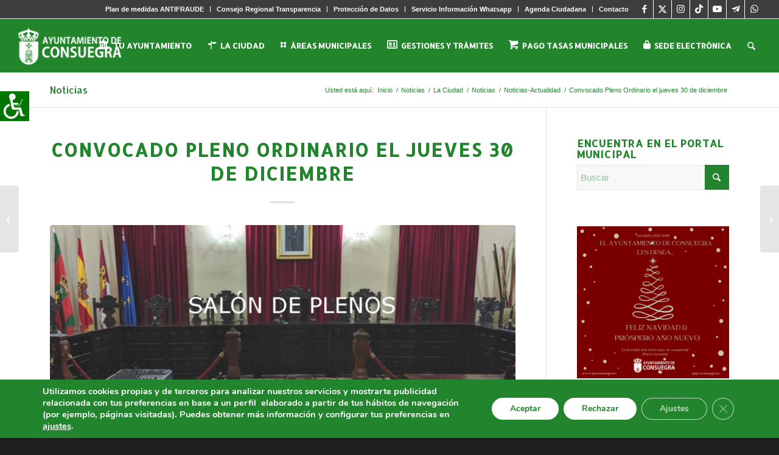

--- FILE ---
content_type: text/html; charset=UTF-8
request_url: https://aytoconsuegra.es/convocado-pleno-ordinario-el-proximo-jueves-30-de-diciembre/
body_size: 38970
content:
<!DOCTYPE html><html lang="es" class="html_stretched responsive av-preloader-disabled  html_header_top html_logo_left html_main_nav_header html_menu_right html_slim html_header_sticky html_header_shrinking html_header_topbar_active html_mobile_menu_tablet html_header_searchicon html_content_align_center html_header_unstick_top html_header_stretch html_elegant-blog html_av-submenu-hidden html_av-submenu-display-click html_av-overlay-side html_av-overlay-side-minimal html_1109 html_av-submenu-noclone html_entry_id_60421 av-cookies-no-cookie-consent av-no-preview av-custom-lightbox html_text_menu_active av-mobile-menu-switch-default"><head><meta charset="UTF-8" /><meta name="viewport" content="width=device-width, initial-scale=1"><meta name='robots' content='index, follow, max-image-preview:large, max-snippet:-1, max-video-preview:-1' /><title>Convocado Pleno Ordinario el jueves 30 de diciembre - Ayuntamiento de Consuegra</title><link rel="canonical" href="https://aytoconsuegra.es/convocado-pleno-ordinario-el-proximo-jueves-30-de-diciembre/" /><meta property="og:locale" content="es_ES" /><meta property="og:type" content="article" /><meta property="og:title" content="Convocado Pleno Ordinario el jueves 30 de diciembre - Ayuntamiento de Consuegra" /><meta property="og:description" content="Por Resolución de Alcaldía queda convocada SESIÓN ORDINARIA del Pleno, que tendrá lugar el próximo día 30 de diciembre de 2021, a las 21:00 horas, en el Salón de Actos del Ayuntamiento, a fin de tratar los siguientes asuntos en el orden del día: ORDEN DEL DIA: BLOQUE DISPOSITIVO Punto del orden del día número [&hellip;]" /><meta property="og:url" content="https://aytoconsuegra.es/convocado-pleno-ordinario-el-proximo-jueves-30-de-diciembre/" /><meta property="og:site_name" content="Ayuntamiento de Consuegra" /><meta property="article:author" content="https://www.facebook.com/Ayuntamiento-De-Consuegra-Toledo-1501796226725195/" /><meta property="article:published_time" content="2021-12-28T12:12:44+00:00" /><meta property="article:modified_time" content="2022-01-13T08:36:45+00:00" /><meta property="og:image" content="https://aytoconsuegra.es/wp-content/uploads/2021/10/Salon-de-Plenos-Ayto-Consuegra-1030x606-1.jpg" /><meta property="og:image:width" content="1030" /><meta property="og:image:height" content="606" /><meta property="og:image:type" content="image/jpeg" /><meta name="author" content="JoseAdmin Aytoconsuegra" /><meta name="twitter:card" content="summary_large_image" /><meta name="twitter:creator" content="@https://x.com/AytoConsuegra" /><meta name="twitter:label1" content="Escrito por" /><meta name="twitter:data1" content="JoseAdmin Aytoconsuegra" /><meta name="twitter:label2" content="Tiempo de lectura" /><meta name="twitter:data2" content="4 minutos" /> <script type="application/ld+json" class="yoast-schema-graph">{"@context":"https://schema.org","@graph":[{"@type":"WebPage","@id":"https://aytoconsuegra.es/convocado-pleno-ordinario-el-proximo-jueves-30-de-diciembre/","url":"https://aytoconsuegra.es/convocado-pleno-ordinario-el-proximo-jueves-30-de-diciembre/","name":"Convocado Pleno Ordinario el jueves 30 de diciembre - Ayuntamiento de Consuegra","isPartOf":{"@id":"https://aytoconsuegra.es/#website"},"primaryImageOfPage":{"@id":"https://aytoconsuegra.es/convocado-pleno-ordinario-el-proximo-jueves-30-de-diciembre/#primaryimage"},"image":{"@id":"https://aytoconsuegra.es/convocado-pleno-ordinario-el-proximo-jueves-30-de-diciembre/#primaryimage"},"thumbnailUrl":"https://aytoconsuegra.es/wp-content/uploads/2021/10/Salon-de-Plenos-Ayto-Consuegra-1030x606-1.jpg","datePublished":"2021-12-28T12:12:44+00:00","dateModified":"2022-01-13T08:36:45+00:00","author":{"@id":"https://aytoconsuegra.es/#/schema/person/410f7ff96c5028b2a31f9dc30bbabd43"},"breadcrumb":{"@id":"https://aytoconsuegra.es/convocado-pleno-ordinario-el-proximo-jueves-30-de-diciembre/#breadcrumb"},"inLanguage":"es","potentialAction":[{"@type":"ReadAction","target":["https://aytoconsuegra.es/convocado-pleno-ordinario-el-proximo-jueves-30-de-diciembre/"]}]},{"@type":"ImageObject","inLanguage":"es","@id":"https://aytoconsuegra.es/convocado-pleno-ordinario-el-proximo-jueves-30-de-diciembre/#primaryimage","url":"https://aytoconsuegra.es/wp-content/uploads/2021/10/Salon-de-Plenos-Ayto-Consuegra-1030x606-1.jpg","contentUrl":"https://aytoconsuegra.es/wp-content/uploads/2021/10/Salon-de-Plenos-Ayto-Consuegra-1030x606-1.jpg","width":1030,"height":606},{"@type":"BreadcrumbList","@id":"https://aytoconsuegra.es/convocado-pleno-ordinario-el-proximo-jueves-30-de-diciembre/#breadcrumb","itemListElement":[{"@type":"ListItem","position":1,"name":"Portada","item":"https://aytoconsuegra.es/inicio/"},{"@type":"ListItem","position":2,"name":"Convocado Pleno Ordinario el jueves 30 de diciembre"}]},{"@type":"WebSite","@id":"https://aytoconsuegra.es/#website","url":"https://aytoconsuegra.es/","name":"Ayuntamiento de Consuegra","description":"","potentialAction":[{"@type":"SearchAction","target":{"@type":"EntryPoint","urlTemplate":"https://aytoconsuegra.es/?s={search_term_string}"},"query-input":"required name=search_term_string"}],"inLanguage":"es"},{"@type":"Person","@id":"https://aytoconsuegra.es/#/schema/person/410f7ff96c5028b2a31f9dc30bbabd43","name":"JoseAdmin Aytoconsuegra","image":{"@type":"ImageObject","inLanguage":"es","@id":"https://aytoconsuegra.es/#/schema/person/image/","url":"https://secure.gravatar.com/avatar/dd754d7973a96812cc2a8c74eeb4088e?s=96&d=mm&r=g","contentUrl":"https://secure.gravatar.com/avatar/dd754d7973a96812cc2a8c74eeb4088e?s=96&d=mm&r=g","caption":"JoseAdmin Aytoconsuegra"},"sameAs":["https://www.aytoconsuegra.es","https://www.facebook.com/Ayuntamiento-De-Consuegra-Toledo-1501796226725195/","https://www.instagram.com/aytoconsuegra/","https://twitter.com/https://x.com/AytoConsuegra","https://www.youtube.com/ayuntamientoconsuegra"],"url":"https://aytoconsuegra.es/author/joseadmin/"}]}</script> <link rel='dns-prefetch' href='//secure.gravatar.com' /><link rel='dns-prefetch' href='//maps.googleapis.com' /><link rel='dns-prefetch' href='//meet.jit.si' /><link rel='dns-prefetch' href='//stats.wp.com' /><link rel='dns-prefetch' href='//fonts.googleapis.com' /><link rel='dns-prefetch' href='//c0.wp.com' /><link rel='dns-prefetch' href='//v0.wordpress.com' /><link rel="alternate" type="application/rss+xml" title="Ayuntamiento de Consuegra &raquo; Feed" href="https://aytoconsuegra.es/feed/" /><link rel="alternate" type="application/rss+xml" title="Ayuntamiento de Consuegra &raquo; Feed de los comentarios" href="https://aytoconsuegra.es/comments/feed/" /><link rel="alternate" type="application/rss+xml" title="Ayuntamiento de Consuegra &raquo; Comentario Convocado Pleno Ordinario el jueves 30 de diciembre del feed" href="https://aytoconsuegra.es/convocado-pleno-ordinario-el-proximo-jueves-30-de-diciembre/feed/" />  <script defer src="[data-uri]"></script> <script defer src="[data-uri]"></script> <style type="text/css">img.wp-smiley,
img.emoji {
	display: inline !important;
	border: none !important;
	box-shadow: none !important;
	height: 1em !important;
	width: 1em !important;
	margin: 0 0.07em !important;
	vertical-align: -0.1em !important;
	background: none !important;
	padding: 0 !important;
}</style><link rel='stylesheet' id='dashicons-css' href='https://aytoconsuegra.es/wp-includes/css/dashicons.min.css?ver=6.2.8' type='text/css' media='all' /><link rel='stylesheet' id='wunderground-css' href='https://aytoconsuegra.es/wp-content/plugins/wunderground/assets/css/wunderground.css?ver=2.1.3' type='text/css' media='all' /><link rel='stylesheet' id='cpsh-shortcodes-css' href='https://aytoconsuegra.es/wp-content/plugins/column-shortcodes//assets/css/shortcodes.css?ver=1.0.1' type='text/css' media='all' /><link rel='stylesheet' id='post-views-counter-frontend-css' href='https://aytoconsuegra.es/wp-content/plugins/post-views-counter/css/frontend.min.css?ver=1.4.7' type='text/css' media='all' /><link rel='stylesheet' id='theme-my-login-css' href='https://aytoconsuegra.es/wp-content/plugins/theme-my-login/assets/styles/theme-my-login.min.css?ver=7.1.14' type='text/css' media='all' /><link rel='stylesheet' id='wpah-front-styles-css' href='https://aytoconsuegra.es/wp-content/plugins/wp-accessibility-helper/assets/css/wp-accessibility-helper.min.css?ver=0.5.9.4' type='text/css' media='all' /><link rel='stylesheet' id='url-shortify-css' href='https://aytoconsuegra.es/wp-content/plugins/url-shortify/lite/dist/styles/url-shortify.css?ver=1.12.0' type='text/css' media='all' /><link rel='stylesheet' id='evcal_google_fonts-css' href='https://fonts.googleapis.com/css?family=Noto+Sans%3A400%2C400italic%2C700%7CPoppins%3A700%2C800%2C900&#038;subset=latin%2Clatin-ext&#038;ver=5.0.6' type='text/css' media='all' /><link rel='stylesheet' id='evcal_cal_default-css' href='//aytoconsuegra.es/wp-content/plugins/eventON/assets/css/eventon_styles.css?ver=5.0.6' type='text/css' media='all' /><link rel='stylesheet' id='evo_font_icons-css' href='//aytoconsuegra.es/wp-content/plugins/eventON/assets/fonts/all.css?ver=5.0.6' type='text/css' media='all' /><link rel='stylesheet' id='eventon_dynamic_styles-css' href='//aytoconsuegra.es/wp-content/plugins/eventON/assets/css/eventon_dynamic_styles.css?ver=5.0.6' type='text/css' media='all' /><link rel='stylesheet' id='fancybox-css' href='https://aytoconsuegra.es/wp-content/plugins/easy-fancybox/fancybox/1.5.4/jquery.fancybox.min.css?ver=6.2.8' type='text/css' media='screen' /><link rel='stylesheet' id='evosl_styles-css' href='//aytoconsuegra.es/wp-content/plugins/eventon-event-slider/assets/evosl_styles.css?ver=2.0.7' type='text/css' media='all' /><link rel='stylesheet' id='evo_fc_styles-css' href='https://aytoconsuegra.es/wp-content/plugins/eventon-full-cal/assets/fc_styles.css?ver=2.2' type='text/css' media='all' /><link rel='stylesheet' id='video-js-css' href='https://aytoconsuegra.es/wp-content/plugins/video-embed-thumbnail-generator/video-js/video-js.min.css?ver=8.10.0' type='text/css' media='all' /><link rel='stylesheet' id='video-js-kg-skin-css' href='https://aytoconsuegra.es/wp-content/plugins/video-embed-thumbnail-generator/video-js/kg-video-js-skin.css?ver=4.10.3' type='text/css' media='all' /><link rel='stylesheet' id='kgvid_video_styles-css' href='https://aytoconsuegra.es/wp-content/plugins/video-embed-thumbnail-generator/src/public/css/videopack-styles.css?ver=4.10.3' type='text/css' media='all' /><link rel='stylesheet' id='moove_gdpr_frontend-css' href='https://aytoconsuegra.es/wp-content/plugins/gdpr-cookie-compliance/dist/styles/gdpr-main.css?ver=5.0.9' type='text/css' media='all' /><style id='moove_gdpr_frontend-inline-css' type='text/css'>#moove_gdpr_cookie_modal,#moove_gdpr_cookie_info_bar,.gdpr_cookie_settings_shortcode_content{font-family:&#039;Nunito&#039;,sans-serif}#moove_gdpr_save_popup_settings_button{background-color:#373737;color:#fff}#moove_gdpr_save_popup_settings_button:hover{background-color:#000}#moove_gdpr_cookie_info_bar .moove-gdpr-info-bar-container .moove-gdpr-info-bar-content a.mgbutton,#moove_gdpr_cookie_info_bar .moove-gdpr-info-bar-container .moove-gdpr-info-bar-content button.mgbutton{background-color:#22852d}#moove_gdpr_cookie_modal .moove-gdpr-modal-content .moove-gdpr-modal-footer-content .moove-gdpr-button-holder a.mgbutton,#moove_gdpr_cookie_modal .moove-gdpr-modal-content .moove-gdpr-modal-footer-content .moove-gdpr-button-holder button.mgbutton,.gdpr_cookie_settings_shortcode_content .gdpr-shr-button.button-green{background-color:#22852d;border-color:#22852d}#moove_gdpr_cookie_modal .moove-gdpr-modal-content .moove-gdpr-modal-footer-content .moove-gdpr-button-holder a.mgbutton:hover,#moove_gdpr_cookie_modal .moove-gdpr-modal-content .moove-gdpr-modal-footer-content .moove-gdpr-button-holder button.mgbutton:hover,.gdpr_cookie_settings_shortcode_content .gdpr-shr-button.button-green:hover{background-color:#fff;color:#22852d}#moove_gdpr_cookie_modal .moove-gdpr-modal-content .moove-gdpr-modal-close i,#moove_gdpr_cookie_modal .moove-gdpr-modal-content .moove-gdpr-modal-close span.gdpr-icon{background-color:#22852d;border:1px solid #22852d}#moove_gdpr_cookie_info_bar span.moove-gdpr-infobar-allow-all.focus-g,#moove_gdpr_cookie_info_bar span.moove-gdpr-infobar-allow-all:focus,#moove_gdpr_cookie_info_bar button.moove-gdpr-infobar-allow-all.focus-g,#moove_gdpr_cookie_info_bar button.moove-gdpr-infobar-allow-all:focus,#moove_gdpr_cookie_info_bar span.moove-gdpr-infobar-reject-btn.focus-g,#moove_gdpr_cookie_info_bar span.moove-gdpr-infobar-reject-btn:focus,#moove_gdpr_cookie_info_bar button.moove-gdpr-infobar-reject-btn.focus-g,#moove_gdpr_cookie_info_bar button.moove-gdpr-infobar-reject-btn:focus,#moove_gdpr_cookie_info_bar span.change-settings-button.focus-g,#moove_gdpr_cookie_info_bar span.change-settings-button:focus,#moove_gdpr_cookie_info_bar button.change-settings-button.focus-g,#moove_gdpr_cookie_info_bar button.change-settings-button:focus{-webkit-box-shadow:0 0 1px 3px #22852d;-moz-box-shadow:0 0 1px 3px #22852d;box-shadow:0 0 1px 3px #22852d}#moove_gdpr_cookie_modal .moove-gdpr-modal-content .moove-gdpr-modal-close i:hover,#moove_gdpr_cookie_modal .moove-gdpr-modal-content .moove-gdpr-modal-close span.gdpr-icon:hover,#moove_gdpr_cookie_info_bar span[data-href]>u.change-settings-button{color:#22852d}#moove_gdpr_cookie_modal .moove-gdpr-modal-content .moove-gdpr-modal-left-content #moove-gdpr-menu li.menu-item-selected a span.gdpr-icon,#moove_gdpr_cookie_modal .moove-gdpr-modal-content .moove-gdpr-modal-left-content #moove-gdpr-menu li.menu-item-selected button span.gdpr-icon{color:inherit}#moove_gdpr_cookie_modal .moove-gdpr-modal-content .moove-gdpr-modal-left-content #moove-gdpr-menu li a span.gdpr-icon,#moove_gdpr_cookie_modal .moove-gdpr-modal-content .moove-gdpr-modal-left-content #moove-gdpr-menu li button span.gdpr-icon{color:inherit}#moove_gdpr_cookie_modal .gdpr-acc-link{line-height:0;font-size:0;color:transparent;position:absolute}#moove_gdpr_cookie_modal .moove-gdpr-modal-content .moove-gdpr-modal-close:hover i,#moove_gdpr_cookie_modal .moove-gdpr-modal-content .moove-gdpr-modal-left-content #moove-gdpr-menu li a,#moove_gdpr_cookie_modal .moove-gdpr-modal-content .moove-gdpr-modal-left-content #moove-gdpr-menu li button,#moove_gdpr_cookie_modal .moove-gdpr-modal-content .moove-gdpr-modal-left-content #moove-gdpr-menu li button i,#moove_gdpr_cookie_modal .moove-gdpr-modal-content .moove-gdpr-modal-left-content #moove-gdpr-menu li a i,#moove_gdpr_cookie_modal .moove-gdpr-modal-content .moove-gdpr-tab-main .moove-gdpr-tab-main-content a:hover,#moove_gdpr_cookie_info_bar.moove-gdpr-dark-scheme .moove-gdpr-info-bar-container .moove-gdpr-info-bar-content a.mgbutton:hover,#moove_gdpr_cookie_info_bar.moove-gdpr-dark-scheme .moove-gdpr-info-bar-container .moove-gdpr-info-bar-content button.mgbutton:hover,#moove_gdpr_cookie_info_bar.moove-gdpr-dark-scheme .moove-gdpr-info-bar-container .moove-gdpr-info-bar-content a:hover,#moove_gdpr_cookie_info_bar.moove-gdpr-dark-scheme .moove-gdpr-info-bar-container .moove-gdpr-info-bar-content button:hover,#moove_gdpr_cookie_info_bar.moove-gdpr-dark-scheme .moove-gdpr-info-bar-container .moove-gdpr-info-bar-content span.change-settings-button:hover,#moove_gdpr_cookie_info_bar.moove-gdpr-dark-scheme .moove-gdpr-info-bar-container .moove-gdpr-info-bar-content button.change-settings-button:hover,#moove_gdpr_cookie_info_bar.moove-gdpr-dark-scheme .moove-gdpr-info-bar-container .moove-gdpr-info-bar-content u.change-settings-button:hover,#moove_gdpr_cookie_info_bar span[data-href]>u.change-settings-button,#moove_gdpr_cookie_info_bar.moove-gdpr-dark-scheme .moove-gdpr-info-bar-container .moove-gdpr-info-bar-content a.mgbutton.focus-g,#moove_gdpr_cookie_info_bar.moove-gdpr-dark-scheme .moove-gdpr-info-bar-container .moove-gdpr-info-bar-content button.mgbutton.focus-g,#moove_gdpr_cookie_info_bar.moove-gdpr-dark-scheme .moove-gdpr-info-bar-container .moove-gdpr-info-bar-content a.focus-g,#moove_gdpr_cookie_info_bar.moove-gdpr-dark-scheme .moove-gdpr-info-bar-container .moove-gdpr-info-bar-content button.focus-g,#moove_gdpr_cookie_info_bar.moove-gdpr-dark-scheme .moove-gdpr-info-bar-container .moove-gdpr-info-bar-content a.mgbutton:focus,#moove_gdpr_cookie_info_bar.moove-gdpr-dark-scheme .moove-gdpr-info-bar-container .moove-gdpr-info-bar-content button.mgbutton:focus,#moove_gdpr_cookie_info_bar.moove-gdpr-dark-scheme .moove-gdpr-info-bar-container .moove-gdpr-info-bar-content a:focus,#moove_gdpr_cookie_info_bar.moove-gdpr-dark-scheme .moove-gdpr-info-bar-container .moove-gdpr-info-bar-content button:focus,#moove_gdpr_cookie_info_bar.moove-gdpr-dark-scheme .moove-gdpr-info-bar-container .moove-gdpr-info-bar-content span.change-settings-button.focus-g,span.change-settings-button:focus,button.change-settings-button.focus-g,button.change-settings-button:focus,#moove_gdpr_cookie_info_bar.moove-gdpr-dark-scheme .moove-gdpr-info-bar-container .moove-gdpr-info-bar-content u.change-settings-button.focus-g,#moove_gdpr_cookie_info_bar.moove-gdpr-dark-scheme .moove-gdpr-info-bar-container .moove-gdpr-info-bar-content u.change-settings-button:focus{color:#22852d}#moove_gdpr_cookie_modal .moove-gdpr-branding.focus-g span,#moove_gdpr_cookie_modal .moove-gdpr-modal-content .moove-gdpr-tab-main a.focus-g,#moove_gdpr_cookie_modal .moove-gdpr-modal-content .moove-gdpr-tab-main .gdpr-cd-details-toggle.focus-g{color:#22852d}#moove_gdpr_cookie_modal.gdpr_lightbox-hide{display:none}</style><link rel='stylesheet' id='avia-merged-styles-css' href='https://aytoconsuegra.es/wp-content/uploads/dynamic_avia/avia-merged-styles-5781f63f792850877102df66ac369260---696f569caf8c0.css' type='text/css' media='all' /><link rel='stylesheet' id='jetpack_css-css' href='https://aytoconsuegra.es/wp-content/plugins/jetpack/css/jetpack.css?ver=12.8.2' type='text/css' media='all' /> <script type='text/javascript' src='https://aytoconsuegra.es/wp-includes/js/jquery/jquery.min.js?ver=3.6.4' id='jquery-core-js'></script> <script defer type='text/javascript' src='https://aytoconsuegra.es/wp-includes/js/jquery/jquery-migrate.min.js?ver=3.4.0' id='jquery-migrate-js'></script> <script defer type='text/javascript' src='https://aytoconsuegra.es/wp-includes/js/jquery/ui/core.min.js?ver=1.13.2' id='jquery-ui-core-js'></script> <script defer type='text/javascript' src='https://aytoconsuegra.es/wp-includes/js/jquery/ui/menu.min.js?ver=1.13.2' id='jquery-ui-menu-js'></script> <script type='text/javascript' src='https://aytoconsuegra.es/wp-includes/js/dist/vendor/wp-polyfill-inert.min.js?ver=3.1.2' id='wp-polyfill-inert-js'></script> <script type='text/javascript' src='https://aytoconsuegra.es/wp-includes/js/dist/vendor/regenerator-runtime.min.js?ver=0.13.11' id='regenerator-runtime-js'></script> <script type='text/javascript' src='https://aytoconsuegra.es/wp-includes/js/dist/vendor/wp-polyfill.min.js?ver=3.15.0' id='wp-polyfill-js'></script> <script type='text/javascript' src='https://aytoconsuegra.es/wp-includes/js/dist/dom-ready.min.js?ver=392bdd43726760d1f3ca' id='wp-dom-ready-js'></script> <script type='text/javascript' src='https://aytoconsuegra.es/wp-includes/js/dist/hooks.min.js?ver=4169d3cf8e8d95a3d6d5' id='wp-hooks-js'></script> <script type='text/javascript' src='https://aytoconsuegra.es/wp-includes/js/dist/i18n.min.js?ver=9e794f35a71bb98672ae' id='wp-i18n-js'></script> <script defer id="wp-i18n-js-after" src="[data-uri]"></script> <script defer id="wp-a11y-js-translations" src="[data-uri]"></script> <script type='text/javascript' src='https://aytoconsuegra.es/wp-includes/js/dist/a11y.min.js?ver=ecce20f002eda4c19664' id='wp-a11y-js'></script> <script defer id="jquery-ui-autocomplete-js-extra" src="[data-uri]"></script> <script defer type='text/javascript' src='https://aytoconsuegra.es/wp-includes/js/jquery/ui/autocomplete.min.js?ver=1.13.2' id='jquery-ui-autocomplete-js'></script> <script defer id="wunderground-widget-js-extra" src="[data-uri]"></script> <script defer type='text/javascript' src='https://aytoconsuegra.es/wp-content/plugins/wunderground/assets/js/widget.min.js?ver=2.1.3' id='wunderground-widget-js'></script> <script defer type='text/javascript' src='https://aytoconsuegra.es/wp-content/cache/autoptimize/js/autoptimize_single_1d1fed68fc0dc45a12ec74f11daf9e63.js?ver=6.2.8' id='shortcode-for-current-date-script-js'></script> <script defer id="url-shortify-js-extra" src="[data-uri]"></script> <script defer type='text/javascript' src='https://aytoconsuegra.es/wp-content/cache/autoptimize/js/autoptimize_single_97192933d79f64b253e4c9a4db771ada.js?ver=1.12.0' id='url-shortify-js'></script> <script defer id="evo-inlinescripts-header-js-after" src="[data-uri]"></script> <script defer type='text/javascript' src='https://aytoconsuegra.es/wp-content/cache/autoptimize/js/autoptimize_single_8cd621215b123cb5aa10b5215ba12bc3.js' id='avia-head-scripts-js'></script> <link rel="https://api.w.org/" href="https://aytoconsuegra.es/wp-json/" /><link rel="alternate" type="application/json" href="https://aytoconsuegra.es/wp-json/wp/v2/posts/60421" /><link rel="EditURI" type="application/rsd+xml" title="RSD" href="https://aytoconsuegra.es/xmlrpc.php?rsd" /><link rel="wlwmanifest" type="application/wlwmanifest+xml" href="https://aytoconsuegra.es/wp-includes/wlwmanifest.xml" /><meta name="generator" content="WordPress 6.2.8" /><link rel='shortlink' href='https://wp.me/p8qNzg-fIx' /><link rel="alternate" type="application/json+oembed" href="https://aytoconsuegra.es/wp-json/oembed/1.0/embed?url=https%3A%2F%2Faytoconsuegra.es%2Fconvocado-pleno-ordinario-el-proximo-jueves-30-de-diciembre%2F" /><link rel="alternate" type="text/xml+oembed" href="https://aytoconsuegra.es/wp-json/oembed/1.0/embed?url=https%3A%2F%2Faytoconsuegra.es%2Fconvocado-pleno-ordinario-el-proximo-jueves-30-de-diciembre%2F&#038;format=xml" /> <script defer src="[data-uri]"></script> <style>img#wpstats{display:none}</style><link rel="icon" href="https://aytoconsuegra.es/wp-content/uploads/2016/07/favicon-3.png" type="image/png"> <!--[if lt IE 9]><script src="https://aytoconsuegra.es/wp-content/themes/enfold/js/html5shiv.js"></script><![endif]--><link rel="profile" href="https://gmpg.org/xfn/11" /><link rel="alternate" type="application/rss+xml" title="Ayuntamiento de Consuegra RSS2 Feed" href="https://aytoconsuegra.es/feed/" /><link rel="pingback" href="https://aytoconsuegra.es/xmlrpc.php" />  <script defer src="[data-uri]"></script><link rel="icon" href="https://aytoconsuegra.es/wp-content/uploads/2016/07/cropped-favicon-3-32x32.png" sizes="32x32" /><link rel="icon" href="https://aytoconsuegra.es/wp-content/uploads/2016/07/cropped-favicon-3-192x192.png" sizes="192x192" /><link rel="apple-touch-icon" href="https://aytoconsuegra.es/wp-content/uploads/2016/07/cropped-favicon-3-180x180.png" /><meta name="msapplication-TileImage" content="https://aytoconsuegra.es/wp-content/uploads/2016/07/cropped-favicon-3-270x270.png" /><style>.shorten_url { 
	   padding: 10px 10px 10px 10px ; 
	   border: 1px solid #AAAAAA ; 
	   background-color: #EEEEEE ;
}</style><style type="text/css" id="wp-custom-css">/*COLOR BARRA DE COOKIES*/
#moove_gdpr_cookie_info_bar {
    background-color: #22852D!important;
    border-top: unset!important;
}

/*COLOR BOTONES ACEPTAR Y RECHAZAR COOKIES*/
.moove-gdpr-infobar-allow-all{
	background-color: white!important;
	color: #22852D!important;
}

.moove-gdpr-infobar-reject-btn{
	background-color: white!important;
	color: #22852D!important;
}

.moove-gdpr-infobar-allow-all:hover{
	background-color: #dedede!important;
}

.moove-gdpr-infobar-reject-btn:hover{
	background-color: #dedede!important;
}</style><style type="text/css">@font-face {font-family: 'entypo-fontello-enfold'; font-weight: normal; font-style: normal; font-display: auto;
		src: url('https://aytoconsuegra.es/wp-content/themes/enfold/config-templatebuilder/avia-template-builder/assets/fonts/entypo-fontello-enfold/entypo-fontello-enfold.woff2') format('woff2'),
		url('https://aytoconsuegra.es/wp-content/themes/enfold/config-templatebuilder/avia-template-builder/assets/fonts/entypo-fontello-enfold/entypo-fontello-enfold.woff') format('woff'),
		url('https://aytoconsuegra.es/wp-content/themes/enfold/config-templatebuilder/avia-template-builder/assets/fonts/entypo-fontello-enfold/entypo-fontello-enfold.ttf') format('truetype'),
		url('https://aytoconsuegra.es/wp-content/themes/enfold/config-templatebuilder/avia-template-builder/assets/fonts/entypo-fontello-enfold/entypo-fontello-enfold.svg#entypo-fontello-enfold') format('svg'),
		url('https://aytoconsuegra.es/wp-content/themes/enfold/config-templatebuilder/avia-template-builder/assets/fonts/entypo-fontello-enfold/entypo-fontello-enfold.eot'),
		url('https://aytoconsuegra.es/wp-content/themes/enfold/config-templatebuilder/avia-template-builder/assets/fonts/entypo-fontello-enfold/entypo-fontello-enfold.eot?#iefix') format('embedded-opentype');
		}

		#top .avia-font-entypo-fontello-enfold, body .avia-font-entypo-fontello-enfold, html body [data-av_iconfont='entypo-fontello-enfold']:before{ font-family: 'entypo-fontello-enfold'; }
		
		@font-face {font-family: 'entypo-fontello'; font-weight: normal; font-style: normal; font-display: auto;
		src: url('https://aytoconsuegra.es/wp-content/themes/enfold/config-templatebuilder/avia-template-builder/assets/fonts/entypo-fontello/entypo-fontello.woff2') format('woff2'),
		url('https://aytoconsuegra.es/wp-content/themes/enfold/config-templatebuilder/avia-template-builder/assets/fonts/entypo-fontello/entypo-fontello.woff') format('woff'),
		url('https://aytoconsuegra.es/wp-content/themes/enfold/config-templatebuilder/avia-template-builder/assets/fonts/entypo-fontello/entypo-fontello.ttf') format('truetype'),
		url('https://aytoconsuegra.es/wp-content/themes/enfold/config-templatebuilder/avia-template-builder/assets/fonts/entypo-fontello/entypo-fontello.svg#entypo-fontello') format('svg'),
		url('https://aytoconsuegra.es/wp-content/themes/enfold/config-templatebuilder/avia-template-builder/assets/fonts/entypo-fontello/entypo-fontello.eot'),
		url('https://aytoconsuegra.es/wp-content/themes/enfold/config-templatebuilder/avia-template-builder/assets/fonts/entypo-fontello/entypo-fontello.eot?#iefix') format('embedded-opentype');
		}

		#top .avia-font-entypo-fontello, body .avia-font-entypo-fontello, html body [data-av_iconfont='entypo-fontello']:before{ font-family: 'entypo-fontello'; }
		
		@font-face {font-family: 'fontello'; font-weight: normal; font-style: normal; font-display: auto;
		src: url('https://aytoconsuegra.es/wp-content/uploads/avia_fonts/fontello/fontello.woff2') format('woff2'),
		url('https://aytoconsuegra.es/wp-content/uploads/avia_fonts/fontello/fontello.woff') format('woff'),
		url('https://aytoconsuegra.es/wp-content/uploads/avia_fonts/fontello/fontello.ttf') format('truetype'),
		url('https://aytoconsuegra.es/wp-content/uploads/avia_fonts/fontello/fontello.svg#fontello') format('svg'),
		url('https://aytoconsuegra.es/wp-content/uploads/avia_fonts/fontello/fontello.eot'),
		url('https://aytoconsuegra.es/wp-content/uploads/avia_fonts/fontello/fontello.eot?#iefix') format('embedded-opentype');
		}

		#top .avia-font-fontello, body .avia-font-fontello, html body [data-av_iconfont='fontello']:before{ font-family: 'fontello'; }</style></head><body data-rsssl=1 id="top" class="post-template-default single single-post postid-60421 single-format-standard stretched rtl_columns av-curtain-numeric allerta arial-websave arial  chrome osx wp-accessibility-helper accessibility-contrast_mode_on wah_fstype_script accessibility-underline-setup accessibility-location-left post-type-post category-noticias-actualidad avia-responsive-images-support av-recaptcha-enabled av-google-badge-hide" itemscope="itemscope" itemtype="https://schema.org/WebPage" ><div id='wrap_all'><header id='header' class='all_colors header_color light_bg_color  av_header_top av_logo_left av_main_nav_header av_menu_right av_slim av_header_sticky av_header_shrinking av_header_stretch av_mobile_menu_tablet av_header_searchicon av_header_unstick_top av_bottom_nav_disabled  av_alternate_logo_active av_header_border_disabled' aria-label="Header" data-av_shrink_factor='50' role="banner" itemscope="itemscope" itemtype="https://schema.org/WPHeader" ><div id='header_meta' class='container_wrap container_wrap_meta  av_icon_active_right av_extra_header_active av_secondary_right av_entry_id_60421'><div class='container'><ul class='noLightbox social_bookmarks icon_count_7'><li class='social_bookmarks_facebook av-social-link-facebook social_icon_1 avia_social_iconfont'><a target="_blank" aria-label="Link to Facebook" href='https://www.facebook.com/pages/Ayuntamiento-De-Consuegra-Toledo/1501796226725195' data-av_icon='' data-av_iconfont='entypo-fontello' title="Link to Facebook" desc="Link to Facebook" rel="noopener"><span class='avia_hidden_link_text'>Link to Facebook</span></a></li><li class='social_bookmarks_twitter av-social-link-twitter social_icon_2 avia_social_iconfont'><a target="_blank" aria-label="Link to X" href='https://x.com/AytoConsuegra' data-av_icon='' data-av_iconfont='entypo-fontello' title="Link to X" desc="Link to X" rel="noopener"><span class='avia_hidden_link_text'>Link to X</span></a></li><li class='social_bookmarks_instagram av-social-link-instagram social_icon_3 avia_social_iconfont'><a target="_blank" aria-label="Link to Instagram" href='https://www.instagram.com/aytoconsuegra/' data-av_icon='' data-av_iconfont='entypo-fontello' title="Link to Instagram" desc="Link to Instagram" rel="noopener"><span class='avia_hidden_link_text'>Link to Instagram</span></a></li><li class='social_bookmarks_tiktok av-social-link-tiktok social_icon_4 avia_social_iconfont'><a target="_blank" aria-label="Link to TikTok" href='https://www.tiktok.com/@aytoconsuegra' data-av_icon='' data-av_iconfont='entypo-fontello' title="Link to TikTok" desc="Link to TikTok" rel="noopener"><span class='avia_hidden_link_text'>Link to TikTok</span></a></li><li class='social_bookmarks_youtube av-social-link-youtube social_icon_5 avia_social_iconfont'><a target="_blank" aria-label="Link to Youtube" href='https://www.youtube.com/c/AyuntamientoConsuegra' data-av_icon='' data-av_iconfont='entypo-fontello' title="Link to Youtube" desc="Link to Youtube" rel="noopener"><span class='avia_hidden_link_text'>Link to Youtube</span></a></li><li class='social_bookmarks_telegram av-social-link-telegram social_icon_6 avia_social_iconfont'><a target="_blank" aria-label="Link to Telegram" href='https://t.me/AytoConsuegra' data-av_icon='' data-av_iconfont='entypo-fontello' title="Link to Telegram" desc="Link to Telegram" rel="noopener"><span class='avia_hidden_link_text'>Link to Telegram</span></a></li><li class='social_bookmarks_whatsapp av-social-link-whatsapp social_icon_7 avia_social_iconfont'><a  aria-label="Link to WhatsApp" href='https://aytoconsuegra.es/whatsapp/' data-av_icon='' data-av_iconfont='entypo-fontello' title="Link to WhatsApp" desc="Link to WhatsApp" title='Link to WhatsApp'><span class='avia_hidden_link_text'>Link to WhatsApp</span></a></li></ul><nav class='sub_menu'  role="navigation" itemscope="itemscope" itemtype="https://schema.org/SiteNavigationElement" ><ul role="menu" class="menu" id="avia2-menu"><li role="menuitem" id="menu-item-79306" class="menu-item menu-item-type-post_type menu-item-object-post menu-item-79306"><a href="https://aytoconsuegra.es/plan-de-medidas-antifraude-del-ayuntamiento-de-consuegra/">Plan de medidas ANTIFRAUDE</a></li><li role="menuitem" id="menu-item-77920" class="menu-item menu-item-type-custom menu-item-object-custom menu-item-77920"><a href="https://www.consejotransparenciaclm.es">Consejo Regional Transparencia</a></li><li role="menuitem" id="menu-item-50551" class="menu-item menu-item-type-post_type menu-item-object-page menu-item-50551"><a href="https://aytoconsuegra.es/proteccion-de-datos/">Protección de Datos</a></li><li role="menuitem" id="menu-item-27460" class="menu-item menu-item-type-post_type menu-item-object-page menu-item-27460"><a href="https://aytoconsuegra.es/whatsapp/">Servicio Información Whatsapp</a></li><li role="menuitem" id="menu-item-20528" class="menu-item menu-item-type-custom menu-item-object-custom menu-item-20528"><a href="https://aytoconsuegra.es/agenda-ciudadana-pagina/">Agenda Ciudadana</a></li><li role="menuitem" id="menu-item-11844" class="menu-item menu-item-type-post_type menu-item-object-page menu-item-11844"><a href="https://aytoconsuegra.es/directorio-de-contactos/">Contacto</a></li></ul></nav></div></div><div  id='header_main' class='container_wrap container_wrap_logo'><div class='container av-logo-container'><div class='inner-container'><span class='logo avia-standard-logo'><a href='https://aytoconsuegra.es/' class='' aria-label='logo-consuegra-web-2' title='logo-consuegra-web-2'><img src="https://aytoconsuegra.es/wp-content/uploads/2016/07/logo-consuegra-web-2.png" srcset="https://aytoconsuegra.es/wp-content/uploads/2016/07/logo-consuegra-web-2.png 468w, https://aytoconsuegra.es/wp-content/uploads/2016/07/logo-consuegra-web-2-300x126.png 300w, https://aytoconsuegra.es/wp-content/uploads/2016/07/logo-consuegra-web-2-450x189.png 450w" sizes="(max-width: 468px) 100vw, 468px" height="100" width="300" alt='Ayuntamiento de Consuegra' title='logo-consuegra-web-2' /></a></span><nav class='main_menu' data-selectname='Selecciona una página'  role="navigation" itemscope="itemscope" itemtype="https://schema.org/SiteNavigationElement" ><div class="avia-menu av-main-nav-wrap"><ul role="menu" class="menu av-main-nav" id="avia-menu"><li role="menuitem" id="menu-item-6659" class="menu-item menu-item-type-custom menu-item-object-custom menu-item-has-children menu-item-mega-parent  menu-item-top-level menu-item-top-level-1"><a href="##" itemprop="url" tabindex="0"><span class="avia-bullet"></span><span class="avia-menu-text"><style type="text/css" data-created_by="avia_inline_auto" id="style-css-av-jyt9vewy-4f0786df208941dca404f59d663c5466">.av_font_icon.av-jyt9vewy-4f0786df208941dca404f59d663c5466 .av-icon-char{
font-size:15px;
line-height:15px;
}</style><span  class='av_font_icon av-jyt9vewy-4f0786df208941dca404f59d663c5466 avia_animate_when_visible av-icon-style- avia-icon-pos-left avia-iconfont avia-font-fontello av-no-color avia-icon-animate'><span class='av-icon-char' data-av_icon='' data-av_iconfont='fontello' aria-hidden="true" ></span></span> TU AYUNTAMIENTO</span><span class="avia-menu-fx"><span class="avia-arrow-wrap"><span class="avia-arrow"></span></span></span></a><div class='avia_mega_div avia_mega4 twelve units'><ul class="sub-menu"><li role="menuitem" id="menu-item-7107" class="menu-item menu-item-type-custom menu-item-object-custom menu-item-has-children avia_mega_menu_columns_4 three units  avia_mega_menu_columns_first"><span class='mega_menu_title heading-color av-special-font'>EQUIPO DE GOBIERNO</span><ul class="sub-menu"><li role="menuitem" id="menu-item-73408" class="menu-item menu-item-type-post_type menu-item-object-page"><a href="https://aytoconsuegra.es/saluda-de-la-alcaldesa-maria-luisa-rodriguez-garcia/" itemprop="url" tabindex="0"><span class="avia-bullet"></span><span class="avia-menu-text">Saluda de la Alcaldesa</span></a></li><li role="menuitem" id="menu-item-5992" class="menu-item menu-item-type-post_type menu-item-object-page"><a href="https://aytoconsuegra.es/corporacion-municipal-2/" itemprop="url" tabindex="0"><span class="avia-bullet"></span><span class="avia-menu-text">Corporación Municipal</span></a></li><li role="menuitem" id="menu-item-5996" class="menu-item menu-item-type-post_type menu-item-object-page"><a href="https://aytoconsuegra.es/comisiones-informativas-y-especiales/" itemprop="url" tabindex="0"><span class="avia-bullet"></span><span class="avia-menu-text">Comisiones Informativas y Especiales</span></a></li></ul></li><li role="menuitem" id="menu-item-7108" class="menu-item menu-item-type-custom menu-item-object-custom menu-item-has-children avia_mega_menu_columns_4 three units "><span class='mega_menu_title heading-color av-special-font'>PLENOS, ORDENANZAS Y REGLAMENTOS</span><ul class="sub-menu"><li role="menuitem" id="menu-item-6006" class="menu-item menu-item-type-post_type menu-item-object-page"><a href="https://aytoconsuegra.es/plenos/" itemprop="url" tabindex="0"><span class="avia-bullet"></span><span class="avia-menu-text">Plenos</span></a></li><li role="menuitem" id="menu-item-5994" class="menu-item menu-item-type-post_type menu-item-object-page"><a href="https://aytoconsuegra.es/ordenanzas-fiscales/" itemprop="url" tabindex="0"><span class="avia-bullet"></span><span class="avia-menu-text">Ordenanzas Fiscales</span></a></li><li role="menuitem" id="menu-item-5999" class="menu-item menu-item-type-post_type menu-item-object-page"><a href="https://aytoconsuegra.es/reglamentos-y-ordenanzas-no-fiscales/" itemprop="url" tabindex="0"><span class="avia-bullet"></span><span class="avia-menu-text">Reglamentos y Ordenanzas No Fiscales</span></a></li><li role="menuitem" id="menu-item-70784" class="menu-item menu-item-type-post_type menu-item-object-post"><a href="https://aytoconsuegra.es/plan-de-medidas-antifraude-del-ayuntamiento-de-consuegra/" itemprop="url" tabindex="0"><span class="avia-bullet"></span><span class="avia-menu-text">Plan de medidas antifraude</span></a></li></ul></li><li role="menuitem" id="menu-item-7109" class="menu-item menu-item-type-custom menu-item-object-custom menu-item-has-children avia_mega_menu_columns_4 three units "><span class='mega_menu_title heading-color av-special-font'>TRANSPARENCIA, PRESUPUESTOS Y BANDOS</span><ul class="sub-menu"><li role="menuitem" id="menu-item-7130" class="menu-item menu-item-type-post_type menu-item-object-page"><a href="https://aytoconsuegra.es/portal-de-transparencia/" itemprop="url" tabindex="0"><span class="avia-bullet"></span><span class="avia-menu-text">Portal de Transparencia</span></a></li><li role="menuitem" id="menu-item-5993" class="menu-item menu-item-type-post_type menu-item-object-page"><a href="https://aytoconsuegra.es/presupuesto-municipal/" itemprop="url" tabindex="0"><span class="avia-bullet"></span><span class="avia-menu-text">Presupuesto Municipal</span></a></li><li role="menuitem" id="menu-item-5997" class="menu-item menu-item-type-post_type menu-item-object-page"><a href="https://aytoconsuegra.es/bandos-y-edictos/" itemprop="url" tabindex="0"><span class="avia-bullet"></span><span class="avia-menu-text">Bandos y Edictos</span></a></li><li role="menuitem" id="menu-item-60153" class="menu-item menu-item-type-post_type menu-item-object-page"><a href="https://aytoconsuegra.es/proteccion-de-datos/" itemprop="url" tabindex="0"><span class="avia-bullet"></span><span class="avia-menu-text">Protección de Datos</span></a></li></ul></li><li role="menuitem" id="menu-item-7127" class="menu-item menu-item-type-custom menu-item-object-custom menu-item-has-children avia_mega_menu_columns_4 three units avia_mega_menu_columns_last"><span class='mega_menu_title heading-color av-special-font'>CONTACTO</span><ul class="sub-menu"><li role="menuitem" id="menu-item-5998" class="menu-item menu-item-type-post_type menu-item-object-page"><a href="https://aytoconsuegra.es/directorio-de-contactos/" itemprop="url" tabindex="0"><span class="avia-bullet"></span><span class="avia-menu-text">Directorio de contactos</span></a></li><li role="menuitem" id="menu-item-6427" class="menu-item menu-item-type-post_type menu-item-object-page"><a href="https://aytoconsuegra.es/contacto-ayuntamiento/" itemprop="url" tabindex="0"><span class="avia-bullet"></span><span class="avia-menu-text">Contacto Ayuntamiento</span></a></li></ul></li></ul></div></li><li role="menuitem" id="menu-item-6660" class="menu-item menu-item-type-custom menu-item-object-custom menu-item-has-children menu-item-mega-parent  menu-item-top-level menu-item-top-level-2"><a href="##" itemprop="url" tabindex="0"><span class="avia-bullet"></span><span class="avia-menu-text"><style type="text/css" data-created_by="avia_inline_auto" id="style-css-av-jyt9vewy-a9fc09cf02c5aa54a54d5c413f50e37e">.av_font_icon.av-jyt9vewy-a9fc09cf02c5aa54a54d5c413f50e37e .av-icon-char{
font-size:15px;
line-height:15px;
}</style><span  class='av_font_icon av-jyt9vewy-a9fc09cf02c5aa54a54d5c413f50e37e avia_animate_when_visible av-icon-style- avia-icon-pos-left avia-iconfont avia-font-entypo-fontello av-no-color avia-icon-animate'><span class='av-icon-char' data-av_icon='' data-av_iconfont='entypo-fontello' aria-hidden="true" ></span></span> LA CIUDAD</span><span class="avia-menu-fx"><span class="avia-arrow-wrap"><span class="avia-arrow"></span></span></span></a><div class='avia_mega_div avia_mega4 twelve units'><ul class="sub-menu"><li role="menuitem" id="menu-item-7111" class="menu-item menu-item-type-custom menu-item-object-custom menu-item-has-children avia_mega_menu_columns_4 three units  avia_mega_menu_columns_first"><span class='mega_menu_title heading-color av-special-font'>ACTUALIDAD Y AGENDA</span><ul class="sub-menu"><li role="menuitem" id="menu-item-13309" class="menu-item menu-item-type-post_type menu-item-object-page"><a href="https://aytoconsuegra.es/agenda-ciudadana-pagina/" itemprop="url" tabindex="0"><span class="avia-bullet"></span><span class="avia-menu-text">Agenda Ciudadana</span></a></li><li role="menuitem" id="menu-item-8235" class="menu-item menu-item-type-post_type menu-item-object-page"><a href="https://aytoconsuegra.es/historico-noticias/" itemprop="url" tabindex="0"><span class="avia-bullet"></span><span class="avia-menu-text">Histórico de Noticias</span></a></li><li role="menuitem" id="menu-item-6123" class="menu-item menu-item-type-post_type menu-item-object-page"><a href="https://aytoconsuegra.es/noticias/" itemprop="url" tabindex="0"><span class="avia-bullet"></span><span class="avia-menu-text">Noticias</span></a></li><li role="menuitem" id="menu-item-27462" class="menu-item menu-item-type-post_type menu-item-object-page"><a href="https://aytoconsuegra.es/whatsapp/" itemprop="url" tabindex="0"><span class="avia-bullet"></span><span class="avia-menu-text">Servicio información WhatsApp</span></a></li></ul></li><li role="menuitem" id="menu-item-7112" class="menu-item menu-item-type-custom menu-item-object-custom menu-item-has-children avia_mega_menu_columns_4 three units "><span class='mega_menu_title heading-color av-special-font'>ATENCIÓN Y PARTICIPACIÓN CIUDADANA</span><ul class="sub-menu"><li role="menuitem" id="menu-item-74175" class="menu-item menu-item-type-post_type menu-item-object-page"><a href="https://aytoconsuegra.es/directorio-de-contactos/" itemprop="url" tabindex="0"><span class="avia-bullet"></span><span class="avia-menu-text">Atención ciudadana</span></a></li><li role="menuitem" id="menu-item-6569" class="menu-item menu-item-type-post_type menu-item-object-page"><a href="https://aytoconsuegra.es/opina-consuegra/" itemprop="url" tabindex="0"><span class="avia-bullet"></span><span class="avia-menu-text">Opina Consuegra</span></a></li><li role="menuitem" id="menu-item-7270" class="menu-item menu-item-type-post_type menu-item-object-page"><a href="https://aytoconsuegra.es/encuestas-de-opinion/" itemprop="url" tabindex="0"><span class="avia-bullet"></span><span class="avia-menu-text">Encuestas de Opinión</span></a></li><li role="menuitem" id="menu-item-6572" class="menu-item menu-item-type-post_type menu-item-object-page"><a href="https://aytoconsuegra.es/pon-una-incidencia/" itemprop="url" tabindex="0"><span class="avia-bullet"></span><span class="avia-menu-text">Pon una incidencia</span></a></li></ul></li><li role="menuitem" id="menu-item-7113" class="menu-item menu-item-type-custom menu-item-object-custom menu-item-has-children avia_mega_menu_columns_4 three units "><span class='mega_menu_title heading-color av-special-font'>TURISMO CONSUEGRA</span><ul class="sub-menu"><li role="menuitem" id="menu-item-6797" class="menu-item menu-item-type-post_type menu-item-object-page"><a href="https://aytoconsuegra.es/turismo/" itemprop="url" tabindex="0"><span class="avia-bullet"></span><span class="avia-menu-text">Turismo</span></a></li><li role="menuitem" id="menu-item-6124" class="menu-item menu-item-type-post_type menu-item-object-page"><a href="https://aytoconsuegra.es/callejero-de-consuegra/" itemprop="url" tabindex="0"><span class="avia-bullet"></span><span class="avia-menu-text">Callejero de Consuegra</span></a></li><li role="menuitem" id="menu-item-6125" class="menu-item menu-item-type-post_type menu-item-object-page"><a href="https://aytoconsuegra.es/el-tiempo-en-consuegra/" itemprop="url" tabindex="0"><span class="avia-bullet"></span><span class="avia-menu-text">El tiempo en Consuegra</span></a></li><li role="menuitem" id="menu-item-6191" class="menu-item menu-item-type-post_type menu-item-object-page"><a href="https://aytoconsuegra.es/horarios-de-autobus/" itemprop="url" tabindex="0"><span class="avia-bullet"></span><span class="avia-menu-text">Horarios de autobús</span></a></li></ul></li><li role="menuitem" id="menu-item-7114" class="menu-item menu-item-type-custom menu-item-object-custom menu-item-has-children avia_mega_menu_columns_4 three units avia_mega_menu_columns_last"><span class='mega_menu_title heading-color av-special-font'>INFORMACIÓN DE INTERÉS</span><ul class="sub-menu"><li role="menuitem" id="menu-item-6126" class="menu-item menu-item-type-post_type menu-item-object-page"><a href="https://aytoconsuegra.es/datos-historicos/" itemprop="url" tabindex="0"><span class="avia-bullet"></span><span class="avia-menu-text">Datos históricos</span></a></li><li role="menuitem" id="menu-item-84430" class="menu-item menu-item-type-post_type menu-item-object-page"><a href="https://aytoconsuegra.es/farmacias-de-guardia-en-consuegra/" itemprop="url" tabindex="0"><span class="avia-bullet"></span><span class="avia-menu-text">Farmacias de Guardia</span></a></li><li role="menuitem" id="menu-item-6147" class="menu-item menu-item-type-post_type menu-item-object-page"><a href="https://aytoconsuegra.es/datos-de-interes/" itemprop="url" tabindex="0"><span class="avia-bullet"></span><span class="avia-menu-text">Datos de interés</span></a></li><li role="menuitem" id="menu-item-6131" class="menu-item menu-item-type-post_type menu-item-object-page"><a href="https://aytoconsuegra.es/calendario-de-fiestas/" itemprop="url" tabindex="0"><span class="avia-bullet"></span><span class="avia-menu-text">Calendario de Fiestas</span></a></li><li role="menuitem" id="menu-item-52496" class="menu-item menu-item-type-post_type menu-item-object-page"><a href="https://aytoconsuegra.es/consuegra-en-prensa/" itemprop="url" tabindex="0"><span class="avia-bullet"></span><span class="avia-menu-text">Consuegra en Prensa</span></a></li></ul></li></ul></div></li><li role="menuitem" id="menu-item-6658" class="menu-item menu-item-type-custom menu-item-object-custom menu-item-has-children menu-item-mega-parent  menu-item-top-level menu-item-top-level-3"><a href="##" itemprop="url" tabindex="0"><span class="avia-bullet"></span><span class="avia-menu-text"><style type="text/css" data-created_by="avia_inline_auto" id="style-css-av-jyt9vewy-1ced7255661f159e45719136dfed192f">.av_font_icon.av-jyt9vewy-1ced7255661f159e45719136dfed192f .av-icon-char{
font-size:15px;
line-height:15px;
}</style><span  class='av_font_icon av-jyt9vewy-1ced7255661f159e45719136dfed192f avia_animate_when_visible av-icon-style- avia-icon-pos-left avia-iconfont avia-font-entypo-fontello av-no-color avia-icon-animate'><span class='av-icon-char' data-av_icon='' data-av_iconfont='entypo-fontello' aria-hidden="true" ></span></span> ÁREAS MUNICIPALES</span><span class="avia-menu-fx"><span class="avia-arrow-wrap"><span class="avia-arrow"></span></span></span></a><div class='avia_mega_div avia_mega6 twelve units'><ul class="sub-menu"><li role="menuitem" id="menu-item-91672" class="menu-item menu-item-type-custom menu-item-object-custom menu-item-has-children avia_mega_menu_columns_6 three units  avia_mega_menu_columns_first"><span class='mega_menu_title heading-color av-special-font'>CULTURA</span><ul class="sub-menu"><li role="menuitem" id="menu-item-6512" class="menu-item menu-item-type-post_type menu-item-object-page"><a href="https://aytoconsuegra.es/actividades-culturales/" itemprop="url" tabindex="0"><span class="avia-bullet"></span><span class="avia-menu-text">Actividades Culturales</span></a></li><li role="menuitem" id="menu-item-6220" class="menu-item menu-item-type-post_type menu-item-object-page"><a href="https://aytoconsuegra.es/archivo-municipal/" itemprop="url" tabindex="0"><span class="avia-bullet"></span><span class="avia-menu-text">Archivo Municipal</span></a></li><li role="menuitem" id="menu-item-6518" class="menu-item menu-item-type-post_type menu-item-object-page"><a href="https://aytoconsuegra.es/biblioteca-municipal/" itemprop="url" tabindex="0"><span class="avia-bullet"></span><span class="avia-menu-text">Biblioteca y Centro de Internet</span></a></li><li role="menuitem" id="menu-item-6556" class="menu-item menu-item-type-post_type menu-item-object-page"><a href="https://aytoconsuegra.es/escuela-de-musica-y-danza/" itemprop="url" tabindex="0"><span class="avia-bullet"></span><span class="avia-menu-text">Escuela Municipal de Música y Danza</span></a></li><li role="menuitem" id="menu-item-6664" class="menu-item menu-item-type-post_type menu-item-object-page"><a href="https://aytoconsuegra.es/teatro-don-quijote/" itemprop="url" tabindex="0"><span class="avia-bullet"></span><span class="avia-menu-text">Teatro Don Quijote</span></a></li></ul></li><li role="menuitem" id="menu-item-6206" class="menu-item menu-item-type-custom menu-item-object-custom menu-item-has-children avia_mega_menu_columns_6 three units "><span class='mega_menu_title heading-color av-special-font'>DEPORTES</span><ul class="sub-menu"><li role="menuitem" id="menu-item-11840" class="menu-item menu-item-type-post_type menu-item-object-page"><a href="https://aytoconsuegra.es/actividades-y-eventos-deportivos/" itemprop="url" tabindex="0"><span class="avia-bullet"></span><span class="avia-menu-text">Actividades y Eventos Deportivos</span></a></li><li role="menuitem" id="menu-item-6238" class="menu-item menu-item-type-post_type menu-item-object-page"><a href="https://aytoconsuegra.es/competiciones-deportivas/" itemprop="url" tabindex="0"><span class="avia-bullet"></span><span class="avia-menu-text">Competiciones deportivas</span></a></li><li role="menuitem" id="menu-item-30375" class="menu-item menu-item-type-custom menu-item-object-custom"><a href="https://aytoconsuegra.es/escuelas-deportivas/" itemprop="url" tabindex="0"><span class="avia-bullet"></span><span class="avia-menu-text">Escuelas deportivas</span></a></li><li role="menuitem" id="menu-item-6239" class="menu-item menu-item-type-post_type menu-item-object-page"><a href="https://aytoconsuegra.es/instalaciones-deportivas/" itemprop="url" tabindex="0"><span class="avia-bullet"></span><span class="avia-menu-text">Instalaciones Deportivas</span></a></li><li role="menuitem" id="menu-item-6252" class="menu-item menu-item-type-post_type menu-item-object-page"><a rel="httpconsuegracronosi2aesCronosWebLogin" href="https://aytoconsuegra.es/reserva-de-pistas/" itemprop="url" tabindex="0"><span class="avia-bullet"></span><span class="avia-menu-text">Reserva de pistas</span></a></li></ul></li><li role="menuitem" id="menu-item-6210" class="menu-item menu-item-type-custom menu-item-object-custom menu-item-has-children avia_mega_menu_columns_6 three units "><span class='mega_menu_title heading-color av-special-font'>ECONOMÍA Y HACIENDA</span><ul class="sub-menu"><li role="menuitem" id="menu-item-6688" class="menu-item menu-item-type-post_type menu-item-object-page"><a href="https://aytoconsuegra.es/guia-del-contribuyente/" itemprop="url" tabindex="0"><span class="avia-bullet"></span><span class="avia-menu-text">Guía del Contribuyente</span></a></li><li role="menuitem" id="menu-item-6684" class="menu-item menu-item-type-post_type menu-item-object-page"><a href="https://aytoconsuegra.es/normativa-en-materia-economica/" itemprop="url" tabindex="0"><span class="avia-bullet"></span><span class="avia-menu-text">Normativa en materia económica</span></a></li><li role="menuitem" id="menu-item-6690" class="menu-item menu-item-type-post_type menu-item-object-page"><a href="https://aytoconsuegra.es/presupuestos-e-informes/" itemprop="url" tabindex="0"><span class="avia-bullet"></span><span class="avia-menu-text">Presupuestos e informes</span></a></li></ul></li><li role="menuitem" id="menu-item-6216" class="menu-item menu-item-type-custom menu-item-object-custom menu-item-has-children avia_mega_menu_columns_6 three units "><span class='mega_menu_title heading-color av-special-font'>EMPLEO Y RECURSOS HUMANOS (RRHH)</span><ul class="sub-menu"><li role="menuitem" id="menu-item-6720" class="menu-item menu-item-type-post_type menu-item-object-page"><a href="https://aytoconsuegra.es/empleo-ayuntamiento/" itemprop="url" tabindex="0"><span class="avia-bullet"></span><span class="avia-menu-text">Empleo Ayuntamiento</span></a></li><li role="menuitem" id="menu-item-6719" class="menu-item menu-item-type-post_type menu-item-object-page"><a href="https://aytoconsuegra.es/ofertas-de-empleo/" itemprop="url" tabindex="0"><span class="avia-bullet"></span><span class="avia-menu-text">Ofertas de Empleo</span></a></li><li role="menuitem" id="menu-item-6718" class="menu-item menu-item-type-post_type menu-item-object-page"><a href="https://aytoconsuegra.es/formacion/" itemprop="url" tabindex="0"><span class="avia-bullet"></span><span class="avia-menu-text">Formación</span></a></li></ul></li><li role="menuitem" id="menu-item-92009" class="menu-item menu-item-type-custom menu-item-object-custom menu-item-has-children avia_mega_menu_columns_6 three units "><span class='mega_menu_title heading-color av-special-font'>PROMOCIÓN EMPRESARIAL Y DESARROLLO LOCAL</span><ul class="sub-menu"><li role="menuitem" id="menu-item-6717" class="menu-item menu-item-type-post_type menu-item-object-page"><a href="https://aytoconsuegra.es/emprendedores-y-empresas/" itemprop="url" tabindex="0"><span class="avia-bullet"></span><span class="avia-menu-text">Emprendedores y empresas</span></a></li><li role="menuitem" id="menu-item-46238" class="menu-item menu-item-type-post_type menu-item-object-page"><a href="https://aytoconsuegra.es/directorio-de-empresas-locales/" itemprop="url" tabindex="0"><span class="avia-bullet"></span><span class="avia-menu-text">Directorio de Empresas Locales</span></a></li><li role="menuitem" id="menu-item-85238" class="menu-item menu-item-type-post_type menu-item-object-post"><a href="https://aytoconsuegra.es/el-ayuntamiento-de-consuegra-presenta-la-primera-guia-del-comercio-local/" itemprop="url" tabindex="0"><span class="avia-bullet"></span><span class="avia-menu-text">Guía del Comercio Local</span></a></li></ul></li><li role="menuitem" id="menu-item-6217" class="menu-item menu-item-type-custom menu-item-object-custom menu-item-has-children avia_mega_menu_columns_6 three units avia_mega_menu_columns_last"><span class='mega_menu_title heading-color av-special-font'>SEGURIDAD CIUDADANA</span><ul class="sub-menu"><li role="menuitem" id="menu-item-6782" class="menu-item menu-item-type-post_type menu-item-object-page"><a href="https://aytoconsuegra.es/policia-local/" itemprop="url" tabindex="0"><span class="avia-bullet"></span><span class="avia-menu-text">Policia Local</span></a></li><li role="menuitem" id="menu-item-6785" class="menu-item menu-item-type-post_type menu-item-object-page"><a href="https://aytoconsuegra.es/proteccion-civil/" itemprop="url" tabindex="0"><span class="avia-bullet"></span><span class="avia-menu-text">Protección Civil</span></a></li><li role="menuitem" id="menu-item-6788" class="menu-item menu-item-type-post_type menu-item-object-page"><a href="https://aytoconsuegra.es/telefonos-de-utilidad-ciudadana/" itemprop="url" tabindex="0"><span class="avia-bullet"></span><span class="avia-menu-text">Teléfonos de Utilidad Ciudadana</span></a></li></ul></li></ul><ul class="sub-menu avia_mega_hr"><li role="menuitem" id="menu-item-91660" class="menu-item menu-item-type-custom menu-item-object-custom menu-item-has-children avia_mega_menu_columns_3 three units  avia_mega_menu_columns_first"><span class='mega_menu_title heading-color av-special-font'>SERVICIOS SOCIALES</span><ul class="sub-menu"><li role="menuitem" id="menu-item-92044" class="menu-item menu-item-type-post_type menu-item-object-page"><a href="https://aytoconsuegra.es/mujer-e-igualdad/" itemprop="url" tabindex="0"><span class="avia-bullet"></span><span class="avia-menu-text">Centro de la Mujer</span></a></li><li role="menuitem" id="menu-item-92046" class="menu-item menu-item-type-post_type menu-item-object-page"><a href="https://aytoconsuegra.es/centro-social/" itemprop="url" tabindex="0"><span class="avia-bullet"></span><span class="avia-menu-text">Centro Social</span></a></li><li role="menuitem" id="menu-item-92045" class="menu-item menu-item-type-post_type menu-item-object-page"><a href="https://aytoconsuegra.es/centro-de-dia/" itemprop="url" tabindex="0"><span class="avia-bullet"></span><span class="avia-menu-text">Centro de Día. Actividades Mayores</span></a></li><li role="menuitem" id="menu-item-92047" class="menu-item menu-item-type-post_type menu-item-object-page"><a href="https://aytoconsuegra.es/centro-ocupacional-y-viviendas-tuteladas/" itemprop="url" tabindex="0"><span class="avia-bullet"></span><span class="avia-menu-text">Centro Ocupacional y Viviendas Tuteladas</span></a></li><li role="menuitem" id="menu-item-19683" class="menu-item menu-item-type-post_type menu-item-object-page"><a href="https://aytoconsuegra.es/punto-informacion-juvenil-pij/" itemprop="url" tabindex="0"><span class="avia-bullet"></span><span class="avia-menu-text">Punto de Información Juvenil (PIJ)</span></a></li></ul></li><li role="menuitem" id="menu-item-6205" class="menu-item menu-item-type-custom menu-item-object-custom menu-item-has-children avia_mega_menu_columns_3 three units "><span class='mega_menu_title heading-color av-special-font'>SERVICIOS GENERALES</span><ul class="sub-menu"><li role="menuitem" id="menu-item-6787" class="menu-item menu-item-type-post_type menu-item-object-page"><a href="https://aytoconsuegra.es/servicios-basicos/" itemprop="url" tabindex="0"><span class="avia-bullet"></span><span class="avia-menu-text">Agua, Cementerio, Alumbrado público, Punto Limpio.</span></a></li><li role="menuitem" id="menu-item-91111" class="menu-item menu-item-type-post_type menu-item-object-page"><a href="https://aytoconsuegra.es/omic/" itemprop="url" tabindex="0"><span class="avia-bullet"></span><span class="avia-menu-text">OMIC</span></a></li></ul></li><li role="menuitem" id="menu-item-6218" class="menu-item menu-item-type-custom menu-item-object-custom menu-item-has-children avia_mega_menu_columns_3 three units avia_mega_menu_columns_last"><span class='mega_menu_title heading-color av-special-font'>URBANISMO Y ACT. ECONÓMICAS</span><ul class="sub-menu"><li role="menuitem" id="menu-item-6687" class="menu-item menu-item-type-post_type menu-item-object-page"><a href="https://aytoconsuegra.es/urbanismo-y-actividades-economicas/" itemprop="url" tabindex="0"><span class="avia-bullet"></span><span class="avia-menu-text">Noticias Urbanismo</span></a></li><li role="menuitem" id="menu-item-6799" class="menu-item menu-item-type-post_type menu-item-object-page"><a href="https://aytoconsuegra.es/normas-subsidiarias/" itemprop="url" tabindex="0"><span class="avia-bullet"></span><span class="avia-menu-text">Normas Subsidiarias (NNSS)</span></a></li><li role="menuitem" id="menu-item-6685" class="menu-item menu-item-type-post_type menu-item-object-page"><a href="https://aytoconsuegra.es/normativa-en-materia-de-actividades-economicas/" itemprop="url" tabindex="0"><span class="avia-bullet"></span><span class="avia-menu-text">Normativa</span></a></li><li role="menuitem" id="menu-item-23775" class="menu-item menu-item-type-post_type menu-item-object-page"><a href="https://aytoconsuegra.es/urbanismo-y-actividades-economicas/punto-de-informacion-catastral/" itemprop="url" tabindex="0"><span class="avia-bullet"></span><span class="avia-menu-text">Punto de Información Catastral (PIC)</span></a></li></ul></li></ul></div></li><li role="menuitem" id="menu-item-6661" class="menu-item menu-item-type-custom menu-item-object-custom menu-item-has-children menu-item-mega-parent  menu-item-top-level menu-item-top-level-4"><a href="##" itemprop="url" tabindex="0"><span class="avia-bullet"></span><span class="avia-menu-text"><style type="text/css" data-created_by="avia_inline_auto" id="style-css-av-jyt9vewy-0b8258bb2c9b0fe42e5d71d3b4e3a4ef">.av_font_icon.av-jyt9vewy-0b8258bb2c9b0fe42e5d71d3b4e3a4ef .av-icon-char{
font-size:17px;
line-height:17px;
}</style><span  class='av_font_icon av-jyt9vewy-0b8258bb2c9b0fe42e5d71d3b4e3a4ef avia_animate_when_visible av-icon-style- avia-icon-pos-left avia-iconfont avia-font-entypo-fontello av-no-color avia-icon-animate'><span class='av-icon-char' data-av_icon='' data-av_iconfont='entypo-fontello' aria-hidden="true" ></span></span> GESTIONES Y TRÁMITES</span><span class="avia-menu-fx"><span class="avia-arrow-wrap"><span class="avia-arrow"></span></span></span></a><div class='avia_mega_div avia_mega3 nine units'><ul class="sub-menu"><li role="menuitem" id="menu-item-6818" class="menu-item menu-item-type-custom menu-item-object-custom menu-item-has-children avia_mega_menu_columns_3 three units  avia_mega_menu_columns_first"><span class='mega_menu_title heading-color av-special-font'>SOLICITUDES Y TRÁMITES</span><ul class="sub-menu"><li role="menuitem" id="menu-item-6806" class="menu-item menu-item-type-post_type menu-item-object-page"><a href="https://aytoconsuegra.es/relacion-de-solicitudes-y-tramites/" itemprop="url" tabindex="0"><span class="avia-bullet"></span><span class="avia-menu-text">Todos los trámites</span></a></li><li role="menuitem" id="menu-item-6812" class="menu-item menu-item-type-post_type menu-item-object-page"><a href="https://aytoconsuegra.es/teatro-tramitacion/" itemprop="url" tabindex="0"><span class="avia-bullet"></span><span class="avia-menu-text">Área de Cultura. Tramitación.</span></a></li><li role="menuitem" id="menu-item-6813" class="menu-item menu-item-type-post_type menu-item-object-page"><a href="https://aytoconsuegra.es/oficina-municipald-de-deportes-tramitacion/" itemprop="url" tabindex="0"><span class="avia-bullet"></span><span class="avia-menu-text">Área de Deportes. Tramitación.</span></a></li><li role="menuitem" id="menu-item-30782" class="menu-item menu-item-type-post_type menu-item-object-page"><a href="https://aytoconsuegra.es/area-de-empleo-tramitacion/" itemprop="url" tabindex="0"><span class="avia-bullet"></span><span class="avia-menu-text">Área de Empleo. Tramitación.</span></a></li><li role="menuitem" id="menu-item-6814" class="menu-item menu-item-type-post_type menu-item-object-page"><a href="https://aytoconsuegra.es/area-sociocultural-tramitacion/" itemprop="url" tabindex="0"><span class="avia-bullet"></span><span class="avia-menu-text">Area Sociocultural. Tramitación</span></a></li><li role="menuitem" id="menu-item-6815" class="menu-item menu-item-type-post_type menu-item-object-page"><a href="https://aytoconsuegra.es/poblacion-y-empadronamiento-tramitacion/" itemprop="url" tabindex="0"><span class="avia-bullet"></span><span class="avia-menu-text">Población y Empadronamiento. Tramitación</span></a></li><li role="menuitem" id="menu-item-6817" class="menu-item menu-item-type-post_type menu-item-object-page"><a href="https://aytoconsuegra.es/actividades-economicas-tramites/" itemprop="url" tabindex="0"><span class="avia-bullet"></span><span class="avia-menu-text">Actividades Económicas. Tramitación</span></a></li><li role="menuitem" id="menu-item-6816" class="menu-item menu-item-type-post_type menu-item-object-page"><a href="https://aytoconsuegra.es/obras-y-urbanismo-tramitacion/" itemprop="url" tabindex="0"><span class="avia-bullet"></span><span class="avia-menu-text">Obras y Urbanismo. Tramitación.</span></a></li></ul></li><li role="menuitem" id="menu-item-6819" class="menu-item menu-item-type-custom menu-item-object-custom menu-item-has-children avia_mega_menu_columns_3 three units "><span class='mega_menu_title heading-color av-special-font'>PERFIL DEL CONTRATANTE</span><ul class="sub-menu"><li role="menuitem" id="menu-item-6811" class="menu-item menu-item-type-post_type menu-item-object-page"><a href="https://aytoconsuegra.es/perfil-del-contratante/" itemprop="url" tabindex="0"><span class="avia-bullet"></span><span class="avia-menu-text">Perfil del Contratante</span></a></li></ul></li><li role="menuitem" id="menu-item-83053" class="menu-item menu-item-type-custom menu-item-object-custom menu-item-has-children avia_mega_menu_columns_3 three units avia_mega_menu_columns_last"><span class='mega_menu_title heading-color av-special-font'>PAGO ONLINE DE TASAS, TRIBUTOS Y OTROS</span><ul class="sub-menu"><li role="menuitem" id="menu-item-83054" class="menu-item menu-item-type-custom menu-item-object-custom"><a href="https://www1.caixabank.es/apl/pagos/index_es.html?EMISORA=450534" itemprop="url" tabindex="0"><span class="avia-bullet"></span><span class="avia-menu-text">Pago Online de Tasas Municipales</span></a></li></ul></li></ul></div></li><li role="menuitem" id="menu-item-83055" class="menu-item menu-item-type-custom menu-item-object-custom menu-item-top-level menu-item-top-level-5"><a href="https://www1.caixabank.es/apl/pagos/index_es.html?EMISORA=450534" itemprop="url" tabindex="0"><span class="avia-bullet"></span><span class="avia-menu-text"><style type="text/css" data-created_by="avia_inline_auto" id="style-css-av-jyt9vewy-f132b55f1c00b238f9ec9ac90d83b1cb">.av_font_icon.av-jyt9vewy-f132b55f1c00b238f9ec9ac90d83b1cb .av-icon-char{
font-size:17px;
line-height:17px;
}</style><span  class='av_font_icon av-jyt9vewy-f132b55f1c00b238f9ec9ac90d83b1cb avia_animate_when_visible av-icon-style- avia-icon-pos-left avia-iconfont avia-font-entypo-fontello av-no-color avia-icon-animate'><span class='av-icon-char' data-av_icon='' data-av_iconfont='entypo-fontello' aria-hidden="true" ></span></span> PAGO TASAS MUNICIPALES</span><span class="avia-menu-fx"><span class="avia-arrow-wrap"><span class="avia-arrow"></span></span></span></a></li><li role="menuitem" id="menu-item-53995" class="menu-item menu-item-type-custom menu-item-object-custom menu-item-mega-parent  menu-item-top-level menu-item-top-level-6"><a href="https://consuegra.sedelectronica.es/" itemprop="url" tabindex="0"><span class="avia-bullet"></span><span class="avia-menu-text"><style type="text/css" data-created_by="avia_inline_auto" id="style-css-av-jyt9vewy-f292c8f9cabb5cb09369c32d9fa834c5">.av_font_icon.av-jyt9vewy-f292c8f9cabb5cb09369c32d9fa834c5 .av-icon-char{
font-size:17px;
line-height:17px;
}</style><span  class='av_font_icon av-jyt9vewy-f292c8f9cabb5cb09369c32d9fa834c5 avia_animate_when_visible av-icon-style- avia-icon-pos-left avia-iconfont avia-font-entypo-fontello av-no-color avia-icon-animate'><span class='av-icon-char' data-av_icon='' data-av_iconfont='entypo-fontello' aria-hidden="true" ></span></span> SEDE ELECTRÓNICA</span><span class="avia-menu-fx"><span class="avia-arrow-wrap"><span class="avia-arrow"></span></span></span></a></li><li id="menu-item-search" class="noMobile menu-item menu-item-search-dropdown menu-item-avia-special" role="menuitem"><a class="avia-svg-icon avia-font-svg_entypo-fontello" aria-label="Buscar" href="?s=" rel="nofollow" title="Click to open the search input field" data-avia-search-tooltip="
&lt;search&gt;
 &lt;form role=&quot;search&quot; action=&quot;https://aytoconsuegra.es/&quot; id=&quot;searchform&quot; method=&quot;get&quot; class=&quot;&quot;&gt;
 &lt;div&gt;
&lt;span class=&#039;av_searchform_search avia-svg-icon avia-font-svg_entypo-fontello&#039; data-av_svg_icon=&#039;search&#039; data-av_iconset=&#039;svg_entypo-fontello&#039;&gt;&lt;svg version=&quot;1.1&quot; xmlns=&quot;http://www.w3.org/2000/svg&quot; width=&quot;25&quot; height=&quot;32&quot; viewBox=&quot;0 0 25 32&quot; preserveAspectRatio=&quot;xMidYMid meet&quot; aria-labelledby=&#039;av-svg-title-1&#039; aria-describedby=&#039;av-svg-desc-1&#039; role=&quot;graphics-symbol&quot; aria-hidden=&quot;true&quot;&gt;
&lt;title id=&#039;av-svg-title-1&#039;&gt;Search&lt;/title&gt;
&lt;desc id=&#039;av-svg-desc-1&#039;&gt;Search&lt;/desc&gt;
&lt;path d=&quot;M24.704 24.704q0.96 1.088 0.192 1.984l-1.472 1.472q-1.152 1.024-2.176 0l-6.080-6.080q-2.368 1.344-4.992 1.344-4.096 0-7.136-3.040t-3.040-7.136 2.88-7.008 6.976-2.912 7.168 3.040 3.072 7.136q0 2.816-1.472 5.184zM3.008 13.248q0 2.816 2.176 4.992t4.992 2.176 4.832-2.016 2.016-4.896q0-2.816-2.176-4.96t-4.992-2.144-4.832 2.016-2.016 4.832z&quot;&gt;&lt;/path&gt;
&lt;/svg&gt;&lt;/span&gt;			&lt;input type=&quot;submit&quot; value=&quot;&quot; id=&quot;searchsubmit&quot; class=&quot;button&quot; title=&quot;Enter at least 3 characters to show search results in a dropdown or click to route to search result page to show all results&quot; /&gt;
 &lt;input type=&quot;search&quot; id=&quot;s&quot; name=&quot;s&quot; value=&quot;&quot; aria-label=&#039;Buscar&#039; placeholder=&#039;Buscar&#039; required /&gt;
 &lt;/div&gt;
 &lt;/form&gt;
&lt;/search&gt;
" data-av_svg_icon='search' data-av_iconset='svg_entypo-fontello'><svg version="1.1" xmlns="http://www.w3.org/2000/svg" width="25" height="32" viewBox="0 0 25 32" preserveAspectRatio="xMidYMid meet" aria-labelledby='av-svg-title-2' aria-describedby='av-svg-desc-2' role="graphics-symbol" aria-hidden="true"><title id='av-svg-title-2'>Click to open the search input field</title> <desc id='av-svg-desc-2'>Click to open the search input field</desc> <path d="M24.704 24.704q0.96 1.088 0.192 1.984l-1.472 1.472q-1.152 1.024-2.176 0l-6.080-6.080q-2.368 1.344-4.992 1.344-4.096 0-7.136-3.040t-3.040-7.136 2.88-7.008 6.976-2.912 7.168 3.040 3.072 7.136q0 2.816-1.472 5.184zM3.008 13.248q0 2.816 2.176 4.992t4.992 2.176 4.832-2.016 2.016-4.896q0-2.816-2.176-4.96t-4.992-2.144-4.832 2.016-2.016 4.832z"></path> </svg><span class="avia_hidden_link_text">Buscar</span></a></li><li class="av-burger-menu-main menu-item-avia-special " role="menuitem"> <a href="#" aria-label="Menú" aria-hidden="false"> <span class="av-hamburger av-hamburger--spin av-js-hamburger"> <span class="av-hamburger-box"> <span class="av-hamburger-inner"></span> <strong>Menú</strong> </span> </span> <span class="avia_hidden_link_text">Menú</span> </a></li></ul></div></nav></div></div></div><div id="avia_alternate_menu_container" style="display: none;"><nav class='main_menu' data-selectname='Selecciona una página'  role="navigation" itemscope="itemscope" itemtype="https://schema.org/SiteNavigationElement" ><div class="avia_alternate_menu av-main-nav-wrap"><ul id="avia_alternate_menu" class="menu av-main-nav"><li role="menuitem" id="menu-item-49415" class="menu-item menu-item-type-custom menu-item-object-custom menu-item-top-level menu-item-top-level-1"><a href="#" itemprop="url" tabindex="0"><span class="avia-bullet"></span><span class="avia-menu-text">miércoles 21 enero 2026 08:57 horas</span><span class="avia-menu-fx"><span class="avia-arrow-wrap"><span class="avia-arrow"></span></span></span></a></li><li role="menuitem" id="menu-item-49416" class="menu-item menu-item-type-post_type menu-item-object-page menu-item-top-level menu-item-top-level-2 current-menu-item"><a href="https://aytoconsuegra.es/noticias/" itemprop="url" tabindex="0"><span class="avia-bullet"></span><span class="avia-menu-text"><style type="text/css" data-created_by="avia_inline_auto" id="style-css-av-jyt9vewy-dc2a3edc72c2c5fb64a62d312db72568">.av_font_icon.av-jyt9vewy-dc2a3edc72c2c5fb64a62d312db72568 .av-icon-char{
font-size:15px;
line-height:15px;
}</style><span  class='av_font_icon av-jyt9vewy-dc2a3edc72c2c5fb64a62d312db72568 avia_animate_when_visible av-icon-style- avia-icon-pos-left avia-iconfont avia-font-entypo-fontello av-no-color avia-icon-animate'><span class='av-icon-char' data-av_icon='' data-av_iconfont='entypo-fontello' aria-hidden="true" ></span></span> NOTICIAS</span><span class="avia-menu-fx"><span class="avia-arrow-wrap"><span class="avia-arrow"></span></span></span></a></li><li role="menuitem" id="menu-item-49394" class="menu-item menu-item-type-custom menu-item-object-custom menu-item-top-level menu-item-top-level-3"><a href="https://aytoconsuegra.es/agenda-ciudadana-pagina/" itemprop="url" tabindex="0"><span class="avia-bullet"></span><span class="avia-menu-text"><style type="text/css" data-created_by="avia_inline_auto" id="style-css-av-jyt9vewy-6d1d90f37b79e38f88ae47318dc089ce">.av_font_icon.av-jyt9vewy-6d1d90f37b79e38f88ae47318dc089ce{
color:#ffffff;
border-color:#ffffff;
}
.avia-svg-icon.av-jyt9vewy-6d1d90f37b79e38f88ae47318dc089ce svg:first-child{
stroke:#ffffff;
fill:#ffffff;
}
.av_font_icon.av-jyt9vewy-6d1d90f37b79e38f88ae47318dc089ce .av-icon-char{
font-size:15px;
line-height:15px;
}</style><span  class='av_font_icon av-jyt9vewy-6d1d90f37b79e38f88ae47318dc089ce avia_animate_when_visible av-icon-style- avia-icon-pos-left avia-iconfont avia-font-entypo-fontello avia-icon-animate'><span class='av-icon-char' data-av_icon='' data-av_iconfont='entypo-fontello' aria-hidden="true" ></span></span> AGENDA CIUDADANA</span><span class="avia-menu-fx"><span class="avia-arrow-wrap"><span class="avia-arrow"></span></span></span></a></li><li role="menuitem" id="menu-item-49264" class="menu-item menu-item-type-custom menu-item-object-custom menu-item-has-children menu-item-top-level menu-item-top-level-4"><a href="##" itemprop="url" tabindex="0"><span class="avia-bullet"></span><span class="avia-menu-text"><style type="text/css" data-created_by="avia_inline_auto" id="style-css-av-jyt9vewy-4f0786df208941dca404f59d663c5466">.av_font_icon.av-jyt9vewy-4f0786df208941dca404f59d663c5466 .av-icon-char{
font-size:15px;
line-height:15px;
}</style><span  class='av_font_icon av-jyt9vewy-4f0786df208941dca404f59d663c5466 avia_animate_when_visible av-icon-style- avia-icon-pos-left avia-iconfont avia-font-fontello av-no-color avia-icon-animate'><span class='av-icon-char' data-av_icon='' data-av_iconfont='fontello' aria-hidden="true" ></span></span> TU AYUNTAMIENTO</span><span class="avia-menu-fx"><span class="avia-arrow-wrap"><span class="avia-arrow"></span></span></span></a><ul class="sub-menu"><li role="menuitem" id="menu-item-49265" class="menu-item menu-item-type-custom menu-item-object-custom menu-item-has-children"><a href="#" itemprop="url" tabindex="0"><span class="avia-bullet"></span><span class="avia-menu-text">EQUIPO DE GOBIERNO</span></a><ul class="sub-menu"><li role="menuitem" id="menu-item-73409" class="menu-item menu-item-type-post_type menu-item-object-page"><a href="https://aytoconsuegra.es/saluda-de-la-alcaldesa-maria-luisa-rodriguez-garcia/" itemprop="url" tabindex="0"><span class="avia-bullet"></span><span class="avia-menu-text">Saluda de la Alcaldesa</span></a></li><li role="menuitem" id="menu-item-49267" class="menu-item menu-item-type-post_type menu-item-object-page"><a href="https://aytoconsuegra.es/corporacion-municipal-2/" itemprop="url" tabindex="0"><span class="avia-bullet"></span><span class="avia-menu-text">Corporación Municipal</span></a></li><li role="menuitem" id="menu-item-49268" class="menu-item menu-item-type-post_type menu-item-object-page"><a href="https://aytoconsuegra.es/comisiones-informativas-y-especiales/" itemprop="url" tabindex="0"><span class="avia-bullet"></span><span class="avia-menu-text">Comisiones Informativas y Especiales</span></a></li></ul></li><li role="menuitem" id="menu-item-49269" class="menu-item menu-item-type-custom menu-item-object-custom menu-item-has-children"><a href="#" itemprop="url" tabindex="0"><span class="avia-bullet"></span><span class="avia-menu-text">PLENOS, ORDENANZAS Y REGLAMENTOS</span></a><ul class="sub-menu"><li role="menuitem" id="menu-item-49270" class="menu-item menu-item-type-post_type menu-item-object-page"><a href="https://aytoconsuegra.es/plenos/" itemprop="url" tabindex="0"><span class="avia-bullet"></span><span class="avia-menu-text">Plenos</span></a></li><li role="menuitem" id="menu-item-49271" class="menu-item menu-item-type-post_type menu-item-object-page"><a href="https://aytoconsuegra.es/ordenanzas-fiscales/" itemprop="url" tabindex="0"><span class="avia-bullet"></span><span class="avia-menu-text">Ordenanzas Fiscales</span></a></li><li role="menuitem" id="menu-item-49272" class="menu-item menu-item-type-post_type menu-item-object-page"><a href="https://aytoconsuegra.es/reglamentos-y-ordenanzas-no-fiscales/" itemprop="url" tabindex="0"><span class="avia-bullet"></span><span class="avia-menu-text">Reglamentos y Ordenanzas No Fiscales</span></a></li><li role="menuitem" id="menu-item-70783" class="menu-item menu-item-type-post_type menu-item-object-post"><a href="https://aytoconsuegra.es/plan-de-medidas-antifraude-del-ayuntamiento-de-consuegra/" itemprop="url" tabindex="0"><span class="avia-bullet"></span><span class="avia-menu-text">Plan de medidas antifraude</span></a></li></ul></li><li role="menuitem" id="menu-item-49273" class="menu-item menu-item-type-custom menu-item-object-custom menu-item-has-children"><a href="#" itemprop="url" tabindex="0"><span class="avia-bullet"></span><span class="avia-menu-text">TRANSPARENCIA, PRESUPUESTOS Y BANDOS</span></a><ul class="sub-menu"><li role="menuitem" id="menu-item-49274" class="menu-item menu-item-type-post_type menu-item-object-page"><a href="https://aytoconsuegra.es/portal-de-transparencia/" itemprop="url" tabindex="0"><span class="avia-bullet"></span><span class="avia-menu-text">Portal de Transparencia</span></a></li><li role="menuitem" id="menu-item-49275" class="menu-item menu-item-type-post_type menu-item-object-page"><a href="https://aytoconsuegra.es/presupuesto-municipal/" itemprop="url" tabindex="0"><span class="avia-bullet"></span><span class="avia-menu-text">Presupuesto Municipal</span></a></li><li role="menuitem" id="menu-item-49276" class="menu-item menu-item-type-post_type menu-item-object-page"><a href="https://aytoconsuegra.es/bandos-y-edictos/" itemprop="url" tabindex="0"><span class="avia-bullet"></span><span class="avia-menu-text">Bandos y Edictos</span></a></li><li role="menuitem" id="menu-item-78136" class="menu-item menu-item-type-post_type menu-item-object-page"><a href="https://aytoconsuegra.es/proteccion-de-datos/" itemprop="url" tabindex="0"><span class="avia-bullet"></span><span class="avia-menu-text">Protección de Datos</span></a></li></ul></li><li role="menuitem" id="menu-item-49277" class="menu-item menu-item-type-custom menu-item-object-custom menu-item-has-children"><a href="#" itemprop="url" tabindex="0"><span class="avia-bullet"></span><span class="avia-menu-text">CONTACTO</span></a><ul class="sub-menu"><li role="menuitem" id="menu-item-49279" class="menu-item menu-item-type-post_type menu-item-object-page"><a href="https://aytoconsuegra.es/directorio-de-contactos/" itemprop="url" tabindex="0"><span class="avia-bullet"></span><span class="avia-menu-text">Directorio de contactos</span></a></li><li role="menuitem" id="menu-item-49280" class="menu-item menu-item-type-post_type menu-item-object-page"><a href="https://aytoconsuegra.es/contacto-ayuntamiento/" itemprop="url" tabindex="0"><span class="avia-bullet"></span><span class="avia-menu-text">Contacto Ayuntamiento</span></a></li></ul></li></ul></li><li role="menuitem" id="menu-item-49281" class="menu-item menu-item-type-custom menu-item-object-custom menu-item-has-children menu-item-top-level menu-item-top-level-5"><a href="##" itemprop="url" tabindex="0"><span class="avia-bullet"></span><span class="avia-menu-text"><style type="text/css" data-created_by="avia_inline_auto" id="style-css-av-jyt9vewy-a9fc09cf02c5aa54a54d5c413f50e37e">.av_font_icon.av-jyt9vewy-a9fc09cf02c5aa54a54d5c413f50e37e .av-icon-char{
font-size:15px;
line-height:15px;
}</style><span  class='av_font_icon av-jyt9vewy-a9fc09cf02c5aa54a54d5c413f50e37e avia_animate_when_visible av-icon-style- avia-icon-pos-left avia-iconfont avia-font-entypo-fontello av-no-color avia-icon-animate'><span class='av-icon-char' data-av_icon='' data-av_iconfont='entypo-fontello' aria-hidden="true" ></span></span> LA CIUDAD</span><span class="avia-menu-fx"><span class="avia-arrow-wrap"><span class="avia-arrow"></span></span></span></a><ul class="sub-menu"><li role="menuitem" id="menu-item-49282" class="menu-item menu-item-type-custom menu-item-object-custom menu-item-has-children"><a href="#" itemprop="url" tabindex="0"><span class="avia-bullet"></span><span class="avia-menu-text">ACTUALIDAD Y AGENDA</span></a><ul class="sub-menu"><li role="menuitem" id="menu-item-49283" class="menu-item menu-item-type-post_type menu-item-object-page"><a href="https://aytoconsuegra.es/agenda-ciudadana-pagina/" itemprop="url" tabindex="0"><span class="avia-bullet"></span><span class="avia-menu-text">Agenda Ciudadana</span></a></li><li role="menuitem" id="menu-item-49284" class="menu-item menu-item-type-post_type menu-item-object-page"><a href="https://aytoconsuegra.es/historico-noticias/" itemprop="url" tabindex="0"><span class="avia-bullet"></span><span class="avia-menu-text">Histórico de Noticias</span></a></li><li role="menuitem" id="menu-item-49285" class="menu-item menu-item-type-post_type menu-item-object-page"><a href="https://aytoconsuegra.es/noticias/" itemprop="url" tabindex="0"><span class="avia-bullet"></span><span class="avia-menu-text">Noticias</span></a></li><li role="menuitem" id="menu-item-49286" class="menu-item menu-item-type-post_type menu-item-object-page"><a href="https://aytoconsuegra.es/whatsapp/" itemprop="url" tabindex="0"><span class="avia-bullet"></span><span class="avia-menu-text">Servicio información WhatsApp</span></a></li></ul></li><li role="menuitem" id="menu-item-49288" class="menu-item menu-item-type-custom menu-item-object-custom menu-item-has-children"><a href="#" itemprop="url" tabindex="0"><span class="avia-bullet"></span><span class="avia-menu-text">ATENCIÓN Y PARTICIPACIÓN CIUDADANA</span></a><ul class="sub-menu"><li role="menuitem" id="menu-item-74176" class="menu-item menu-item-type-post_type menu-item-object-page"><a href="https://aytoconsuegra.es/directorio-de-contactos/" itemprop="url" tabindex="0"><span class="avia-bullet"></span><span class="avia-menu-text">Atención ciudadana</span></a></li><li role="menuitem" id="menu-item-49290" class="menu-item menu-item-type-post_type menu-item-object-page"><a href="https://aytoconsuegra.es/opina-consuegra/" itemprop="url" tabindex="0"><span class="avia-bullet"></span><span class="avia-menu-text">Opina Consuegra</span></a></li><li role="menuitem" id="menu-item-49291" class="menu-item menu-item-type-post_type menu-item-object-page"><a href="https://aytoconsuegra.es/encuestas-de-opinion/" itemprop="url" tabindex="0"><span class="avia-bullet"></span><span class="avia-menu-text">Encuestas de Opinión</span></a></li><li role="menuitem" id="menu-item-49292" class="menu-item menu-item-type-post_type menu-item-object-page"><a href="https://aytoconsuegra.es/pon-una-incidencia/" itemprop="url" tabindex="0"><span class="avia-bullet"></span><span class="avia-menu-text">Pon una incidencia</span></a></li></ul></li><li role="menuitem" id="menu-item-49293" class="menu-item menu-item-type-custom menu-item-object-custom menu-item-has-children"><a href="#" itemprop="url" tabindex="0"><span class="avia-bullet"></span><span class="avia-menu-text">TURISMO CONSUEGRA</span></a><ul class="sub-menu"><li role="menuitem" id="menu-item-49369" class="menu-item menu-item-type-post_type menu-item-object-page"><a href="https://aytoconsuegra.es/turismo/" itemprop="url" tabindex="0"><span class="avia-bullet"></span><span class="avia-menu-text">Turismo</span></a></li><li role="menuitem" id="menu-item-49295" class="menu-item menu-item-type-post_type menu-item-object-page"><a href="https://aytoconsuegra.es/callejero-de-consuegra/" itemprop="url" tabindex="0"><span class="avia-bullet"></span><span class="avia-menu-text">Callejero de Consuegra</span></a></li><li role="menuitem" id="menu-item-49296" class="menu-item menu-item-type-post_type menu-item-object-page"><a href="https://aytoconsuegra.es/el-tiempo-en-consuegra/" itemprop="url" tabindex="0"><span class="avia-bullet"></span><span class="avia-menu-text">El tiempo en Consuegra</span></a></li><li role="menuitem" id="menu-item-49297" class="menu-item menu-item-type-post_type menu-item-object-page"><a href="https://aytoconsuegra.es/horarios-de-autobus/" itemprop="url" tabindex="0"><span class="avia-bullet"></span><span class="avia-menu-text">Horarios de autobús</span></a></li></ul></li><li role="menuitem" id="menu-item-49298" class="menu-item menu-item-type-custom menu-item-object-custom menu-item-has-children"><a href="#" itemprop="url" tabindex="0"><span class="avia-bullet"></span><span class="avia-menu-text">INFORMACIÓN DE INTERÉS</span></a><ul class="sub-menu"><li role="menuitem" id="menu-item-49299" class="menu-item menu-item-type-post_type menu-item-object-page"><a href="https://aytoconsuegra.es/datos-historicos/" itemprop="url" tabindex="0"><span class="avia-bullet"></span><span class="avia-menu-text">Datos históricos</span></a></li><li role="menuitem" id="menu-item-84429" class="menu-item menu-item-type-post_type menu-item-object-page"><a href="https://aytoconsuegra.es/farmacias-de-guardia-en-consuegra/" itemprop="url" tabindex="0"><span class="avia-bullet"></span><span class="avia-menu-text">Farmacias de Guardia</span></a></li><li role="menuitem" id="menu-item-49301" class="menu-item menu-item-type-post_type menu-item-object-page"><a href="https://aytoconsuegra.es/datos-de-interes/" itemprop="url" tabindex="0"><span class="avia-bullet"></span><span class="avia-menu-text">Datos de interés</span></a></li><li role="menuitem" id="menu-item-49302" class="menu-item menu-item-type-post_type menu-item-object-page"><a href="https://aytoconsuegra.es/calendario-de-fiestas/" itemprop="url" tabindex="0"><span class="avia-bullet"></span><span class="avia-menu-text">Calendario de Fiestas</span></a></li><li role="menuitem" id="menu-item-92176" class="menu-item menu-item-type-post_type menu-item-object-page"><a href="https://aytoconsuegra.es/consuegra-en-prensa/" itemprop="url" tabindex="0"><span class="avia-bullet"></span><span class="avia-menu-text">Consuegra en Prensa</span></a></li></ul></li></ul></li><li role="menuitem" id="menu-item-49303" class="menu-item menu-item-type-custom menu-item-object-custom menu-item-has-children menu-item-top-level menu-item-top-level-6"><a href="##" itemprop="url" tabindex="0"><span class="avia-bullet"></span><span class="avia-menu-text"><style type="text/css" data-created_by="avia_inline_auto" id="style-css-av-jyt9vewy-1ced7255661f159e45719136dfed192f">.av_font_icon.av-jyt9vewy-1ced7255661f159e45719136dfed192f .av-icon-char{
font-size:15px;
line-height:15px;
}</style><span  class='av_font_icon av-jyt9vewy-1ced7255661f159e45719136dfed192f avia_animate_when_visible av-icon-style- avia-icon-pos-left avia-iconfont avia-font-entypo-fontello av-no-color avia-icon-animate'><span class='av-icon-char' data-av_icon='' data-av_iconfont='entypo-fontello' aria-hidden="true" ></span></span> ÁREAS MUNICIPALES</span><span class="avia-menu-fx"><span class="avia-arrow-wrap"><span class="avia-arrow"></span></span></span></a><ul class="sub-menu"><li role="menuitem" id="menu-item-49304" class="menu-item menu-item-type-custom menu-item-object-custom menu-item-has-children"><a href="#" itemprop="url" tabindex="0"><span class="avia-bullet"></span><span class="avia-menu-text">CULTURA</span></a><ul class="sub-menu"><li role="menuitem" id="menu-item-49320" class="menu-item menu-item-type-post_type menu-item-object-page"><a href="https://aytoconsuegra.es/actividades-culturales/" itemprop="url" tabindex="0"><span class="avia-bullet"></span><span class="avia-menu-text">Actividades Culturales</span></a></li><li role="menuitem" id="menu-item-49305" class="menu-item menu-item-type-post_type menu-item-object-page"><a href="https://aytoconsuegra.es/archivo-municipal/" itemprop="url" tabindex="0"><span class="avia-bullet"></span><span class="avia-menu-text">Archivo Municipal</span></a></li><li role="menuitem" id="menu-item-49321" class="menu-item menu-item-type-post_type menu-item-object-page"><a href="https://aytoconsuegra.es/biblioteca-municipal/" itemprop="url" tabindex="0"><span class="avia-bullet"></span><span class="avia-menu-text">Biblioteca y Centro de Internet</span></a></li><li role="menuitem" id="menu-item-49323" class="menu-item menu-item-type-post_type menu-item-object-page"><a href="https://aytoconsuegra.es/escuela-de-musica-y-danza/" itemprop="url" tabindex="0"><span class="avia-bullet"></span><span class="avia-menu-text">Escuela Municipal de Música y Danza</span></a></li><li role="menuitem" id="menu-item-49325" class="menu-item menu-item-type-post_type menu-item-object-page"><a href="https://aytoconsuegra.es/teatro-don-quijote/" itemprop="url" tabindex="0"><span class="avia-bullet"></span><span class="avia-menu-text">Teatro Don Quijote</span></a></li></ul></li><li role="menuitem" id="menu-item-49327" class="menu-item menu-item-type-custom menu-item-object-custom menu-item-has-children"><a href="#" itemprop="url" tabindex="0"><span class="avia-bullet"></span><span class="avia-menu-text">DEPORTES</span></a><ul class="sub-menu"><li role="menuitem" id="menu-item-49329" class="menu-item menu-item-type-post_type menu-item-object-page"><a href="https://aytoconsuegra.es/actividades-y-eventos-deportivos/" itemprop="url" tabindex="0"><span class="avia-bullet"></span><span class="avia-menu-text">Actividades y Eventos Deportivos</span></a></li><li role="menuitem" id="menu-item-49330" class="menu-item menu-item-type-post_type menu-item-object-page"><a href="https://aytoconsuegra.es/competiciones-deportivas/" itemprop="url" tabindex="0"><span class="avia-bullet"></span><span class="avia-menu-text">Competiciones deportivas</span></a></li><li role="menuitem" id="menu-item-49331" class="menu-item menu-item-type-custom menu-item-object-custom"><a href="https://aytoconsuegra.es/escuelas-deportivas/" itemprop="url" tabindex="0"><span class="avia-bullet"></span><span class="avia-menu-text">Escuelas deportivas</span></a></li><li role="menuitem" id="menu-item-49332" class="menu-item menu-item-type-post_type menu-item-object-page"><a href="https://aytoconsuegra.es/instalaciones-deportivas/" itemprop="url" tabindex="0"><span class="avia-bullet"></span><span class="avia-menu-text">Instalaciones Deportivas</span></a></li><li role="menuitem" id="menu-item-49334" class="menu-item menu-item-type-post_type menu-item-object-page"><a rel="httpconsuegracronosi2aesCronosWebLogin" href="https://aytoconsuegra.es/reserva-de-pistas/" itemprop="url" tabindex="0"><span class="avia-bullet"></span><span class="avia-menu-text">Reserva de pistas</span></a></li></ul></li><li role="menuitem" id="menu-item-49335" class="menu-item menu-item-type-custom menu-item-object-custom menu-item-has-children"><a href="#" itemprop="url" tabindex="0"><span class="avia-bullet"></span><span class="avia-menu-text">ECONOMÍA Y HACIENDA</span></a><ul class="sub-menu"><li role="menuitem" id="menu-item-49337" class="menu-item menu-item-type-post_type menu-item-object-page"><a href="https://aytoconsuegra.es/guia-del-contribuyente/" itemprop="url" tabindex="0"><span class="avia-bullet"></span><span class="avia-menu-text">Guía del Contribuyente</span></a></li><li role="menuitem" id="menu-item-49339" class="menu-item menu-item-type-post_type menu-item-object-page"><a href="https://aytoconsuegra.es/normativa-en-materia-economica/" itemprop="url" tabindex="0"><span class="avia-bullet"></span><span class="avia-menu-text">Normativa en materia económica</span></a></li><li role="menuitem" id="menu-item-49338" class="menu-item menu-item-type-post_type menu-item-object-page"><a href="https://aytoconsuegra.es/presupuestos-e-informes/" itemprop="url" tabindex="0"><span class="avia-bullet"></span><span class="avia-menu-text">Presupuestos e informes</span></a></li></ul></li><li role="menuitem" id="menu-item-49340" class="menu-item menu-item-type-custom menu-item-object-custom menu-item-has-children"><a href="#" itemprop="url" tabindex="0"><span class="avia-bullet"></span><span class="avia-menu-text">EMPLEO Y RECURSOS HUMANOS (RRHH)</span></a><ul class="sub-menu"><li role="menuitem" id="menu-item-49342" class="menu-item menu-item-type-post_type menu-item-object-page"><a href="https://aytoconsuegra.es/empleo-ayuntamiento/" itemprop="url" tabindex="0"><span class="avia-bullet"></span><span class="avia-menu-text">Empleo Ayuntamiento</span></a></li><li role="menuitem" id="menu-item-49343" class="menu-item menu-item-type-post_type menu-item-object-page"><a href="https://aytoconsuegra.es/ofertas-de-empleo/" itemprop="url" tabindex="0"><span class="avia-bullet"></span><span class="avia-menu-text">Ofertas de Empleo</span></a></li><li role="menuitem" id="menu-item-49344" class="menu-item menu-item-type-post_type menu-item-object-page"><a href="https://aytoconsuegra.es/formacion/" itemprop="url" tabindex="0"><span class="avia-bullet"></span><span class="avia-menu-text">Formación</span></a></li></ul></li><li role="menuitem" id="menu-item-49318" class="menu-item menu-item-type-custom menu-item-object-custom menu-item-has-children"><a href="#" itemprop="url" tabindex="0"><span class="avia-bullet"></span><span class="avia-menu-text">PROMOCIÓN EMPRESARIAL Y DESARROLLO LOCAL</span></a><ul class="sub-menu"><li role="menuitem" id="menu-item-49345" class="menu-item menu-item-type-post_type menu-item-object-page"><a href="https://aytoconsuegra.es/emprendedores-y-empresas/" itemprop="url" tabindex="0"><span class="avia-bullet"></span><span class="avia-menu-text">Emprendedores y empresas</span></a></li><li role="menuitem" id="menu-item-49346" class="menu-item menu-item-type-post_type menu-item-object-page"><a href="https://aytoconsuegra.es/directorio-de-empresas-locales/" itemprop="url" tabindex="0"><span class="avia-bullet"></span><span class="avia-menu-text">Directorio de Empresas Locales</span></a></li><li role="menuitem" id="menu-item-85241" class="menu-item menu-item-type-post_type menu-item-object-post"><a href="https://aytoconsuegra.es/el-ayuntamiento-de-consuegra-presenta-la-primera-guia-del-comercio-local/" itemprop="url" tabindex="0"><span class="avia-bullet"></span><span class="avia-menu-text">Guía del Comercio Local</span></a></li></ul></li><li role="menuitem" id="menu-item-49363" class="menu-item menu-item-type-custom menu-item-object-custom menu-item-has-children"><a href="#" itemprop="url" tabindex="0"><span class="avia-bullet"></span><span class="avia-menu-text">SEGURIDAD CIUDADANA</span></a><ul class="sub-menu"><li role="menuitem" id="menu-item-49365" class="menu-item menu-item-type-post_type menu-item-object-page"><a href="https://aytoconsuegra.es/policia-local/" itemprop="url" tabindex="0"><span class="avia-bullet"></span><span class="avia-menu-text">Policia Local</span></a></li><li role="menuitem" id="menu-item-49366" class="menu-item menu-item-type-post_type menu-item-object-page"><a href="https://aytoconsuegra.es/proteccion-civil/" itemprop="url" tabindex="0"><span class="avia-bullet"></span><span class="avia-menu-text">Protección Civil</span></a></li><li role="menuitem" id="menu-item-49367" class="menu-item menu-item-type-post_type menu-item-object-page"><a href="https://aytoconsuegra.es/telefonos-de-utilidad-ciudadana/" itemprop="url" tabindex="0"><span class="avia-bullet"></span><span class="avia-menu-text">Teléfonos de Utilidad Ciudadana</span></a></li></ul></li><li role="menuitem" id="menu-item-49356" class="menu-item menu-item-type-custom menu-item-object-custom menu-item-has-children"><a href="#" itemprop="url" tabindex="0"><span class="avia-bullet"></span><span class="avia-menu-text">SERVICIOS SOCIALES</span></a><ul class="sub-menu"><li role="menuitem" id="menu-item-92179" class="menu-item menu-item-type-post_type menu-item-object-page"><a href="https://aytoconsuegra.es/mujer-e-igualdad/" itemprop="url" tabindex="0"><span class="avia-bullet"></span><span class="avia-menu-text">Centro de la Mujer</span></a></li><li role="menuitem" id="menu-item-92182" class="menu-item menu-item-type-post_type menu-item-object-page"><a href="https://aytoconsuegra.es/centro-social/" itemprop="url" tabindex="0"><span class="avia-bullet"></span><span class="avia-menu-text">Centro Social</span></a></li><li role="menuitem" id="menu-item-92181" class="menu-item menu-item-type-post_type menu-item-object-page"><a href="https://aytoconsuegra.es/centro-de-dia/" itemprop="url" tabindex="0"><span class="avia-bullet"></span><span class="avia-menu-text">Centro de Día. Actividades Mayores</span></a></li><li role="menuitem" id="menu-item-92183" class="menu-item menu-item-type-post_type menu-item-object-page"><a href="https://aytoconsuegra.es/centro-ocupacional-y-viviendas-tuteladas/" itemprop="url" tabindex="0"><span class="avia-bullet"></span><span class="avia-menu-text">Centro Ocupacional y Viviendas Tuteladas</span></a></li><li role="menuitem" id="menu-item-92184" class="menu-item menu-item-type-post_type menu-item-object-page"><a href="https://aytoconsuegra.es/punto-informacion-juvenil-pij/" itemprop="url" tabindex="0"><span class="avia-bullet"></span><span class="avia-menu-text">Punto de Información Juvenil (PIJ)</span></a></li></ul></li><li role="menuitem" id="menu-item-49354" class="menu-item menu-item-type-custom menu-item-object-custom menu-item-has-children"><a href="#" itemprop="url" tabindex="0"><span class="avia-bullet"></span><span class="avia-menu-text">SERVICIOS GENERALES</span></a><ul class="sub-menu"><li role="menuitem" id="menu-item-49355" class="menu-item menu-item-type-post_type menu-item-object-page"><a href="https://aytoconsuegra.es/servicios-basicos/" itemprop="url" tabindex="0"><span class="avia-bullet"></span><span class="avia-menu-text">Agua, Cementerio, Alumbrado público, Punto Limpio.</span></a></li><li role="menuitem" id="menu-item-91110" class="menu-item menu-item-type-post_type menu-item-object-page"><a href="https://aytoconsuegra.es/omic/" itemprop="url" tabindex="0"><span class="avia-bullet"></span><span class="avia-menu-text">OMIC</span></a></li></ul></li><li role="menuitem" id="menu-item-49372" class="menu-item menu-item-type-custom menu-item-object-custom menu-item-has-children"><a href="#" itemprop="url" tabindex="0"><span class="avia-bullet"></span><span class="avia-menu-text">URBANISMO Y ACT. ECONÓMICAS</span></a><ul class="sub-menu"><li role="menuitem" id="menu-item-49373" class="menu-item menu-item-type-post_type menu-item-object-page"><a href="https://aytoconsuegra.es/urbanismo-y-actividades-economicas/" itemprop="url" tabindex="0"><span class="avia-bullet"></span><span class="avia-menu-text">Noticias Urbanismo</span></a></li><li role="menuitem" id="menu-item-49374" class="menu-item menu-item-type-post_type menu-item-object-page"><a href="https://aytoconsuegra.es/normas-subsidiarias/" itemprop="url" tabindex="0"><span class="avia-bullet"></span><span class="avia-menu-text">Normas Subsidiarias</span></a></li><li role="menuitem" id="menu-item-49375" class="menu-item menu-item-type-post_type menu-item-object-page"><a href="https://aytoconsuegra.es/normativa-urbanismo/" itemprop="url" tabindex="0"><span class="avia-bullet"></span><span class="avia-menu-text">Normativa</span></a></li><li role="menuitem" id="menu-item-49377" class="menu-item menu-item-type-post_type menu-item-object-page"><a href="https://aytoconsuegra.es/urbanismo-y-actividades-economicas/punto-de-informacion-catastral/" itemprop="url" tabindex="0"><span class="avia-bullet"></span><span class="avia-menu-text">Punto de Información Catastral (PIC)</span></a></li></ul></li></ul></li><li role="menuitem" id="menu-item-49378" class="menu-item menu-item-type-custom menu-item-object-custom menu-item-has-children menu-item-top-level menu-item-top-level-7"><a href="##" itemprop="url" tabindex="0"><span class="avia-bullet"></span><span class="avia-menu-text"><style type="text/css" data-created_by="avia_inline_auto" id="style-css-av-jyt9vewy-0b8258bb2c9b0fe42e5d71d3b4e3a4ef">.av_font_icon.av-jyt9vewy-0b8258bb2c9b0fe42e5d71d3b4e3a4ef .av-icon-char{
font-size:17px;
line-height:17px;
}</style><span  class='av_font_icon av-jyt9vewy-0b8258bb2c9b0fe42e5d71d3b4e3a4ef avia_animate_when_visible av-icon-style- avia-icon-pos-left avia-iconfont avia-font-entypo-fontello av-no-color avia-icon-animate'><span class='av-icon-char' data-av_icon='' data-av_iconfont='entypo-fontello' aria-hidden="true" ></span></span> GESTIONES Y TRÁMITES</span><span class="avia-menu-fx"><span class="avia-arrow-wrap"><span class="avia-arrow"></span></span></span></a><ul class="sub-menu"><li role="menuitem" id="menu-item-49379" class="menu-item menu-item-type-custom menu-item-object-custom menu-item-has-children"><a href="#" itemprop="url" tabindex="0"><span class="avia-bullet"></span><span class="avia-menu-text">SOLICITUDES Y TRÁMITES</span></a><ul class="sub-menu"><li role="menuitem" id="menu-item-49380" class="menu-item menu-item-type-post_type menu-item-object-page"><a href="https://aytoconsuegra.es/relacion-de-solicitudes-y-tramites/" itemprop="url" tabindex="0"><span class="avia-bullet"></span><span class="avia-menu-text">Todos los trámites</span></a></li><li role="menuitem" id="menu-item-49381" class="menu-item menu-item-type-post_type menu-item-object-page"><a href="https://aytoconsuegra.es/teatro-tramitacion/" itemprop="url" tabindex="0"><span class="avia-bullet"></span><span class="avia-menu-text">Área de Cultura. Tramitación.</span></a></li><li role="menuitem" id="menu-item-49382" class="menu-item menu-item-type-post_type menu-item-object-page"><a href="https://aytoconsuegra.es/oficina-municipald-de-deportes-tramitacion/" itemprop="url" tabindex="0"><span class="avia-bullet"></span><span class="avia-menu-text">Área de Deportes. Tramitación.</span></a></li><li role="menuitem" id="menu-item-49383" class="menu-item menu-item-type-post_type menu-item-object-page"><a href="https://aytoconsuegra.es/area-de-empleo-tramitacion/" itemprop="url" tabindex="0"><span class="avia-bullet"></span><span class="avia-menu-text">Área de Empleo. Tramitación.</span></a></li><li role="menuitem" id="menu-item-49384" class="menu-item menu-item-type-post_type menu-item-object-page"><a href="https://aytoconsuegra.es/area-sociocultural-tramitacion/" itemprop="url" tabindex="0"><span class="avia-bullet"></span><span class="avia-menu-text">Area Sociocultural. Tramitación</span></a></li><li role="menuitem" id="menu-item-49385" class="menu-item menu-item-type-post_type menu-item-object-page"><a href="https://aytoconsuegra.es/poblacion-y-empadronamiento-tramitacion/" itemprop="url" tabindex="0"><span class="avia-bullet"></span><span class="avia-menu-text">Población y Empadronamiento. Tramitación</span></a></li><li role="menuitem" id="menu-item-49386" class="menu-item menu-item-type-post_type menu-item-object-page"><a href="https://aytoconsuegra.es/actividades-economicas-tramites/" itemprop="url" tabindex="0"><span class="avia-bullet"></span><span class="avia-menu-text">Actividades Económicas. Tramitación</span></a></li><li role="menuitem" id="menu-item-49387" class="menu-item menu-item-type-post_type menu-item-object-page"><a href="https://aytoconsuegra.es/obras-y-urbanismo-tramitacion/" itemprop="url" tabindex="0"><span class="avia-bullet"></span><span class="avia-menu-text">Obras y Urbanismo. Tramitación.</span></a></li></ul></li><li role="menuitem" id="menu-item-49388" class="menu-item menu-item-type-custom menu-item-object-custom menu-item-has-children"><a href="#" itemprop="url" tabindex="0"><span class="avia-bullet"></span><span class="avia-menu-text">PERFIL DEL CONTRATANTE</span></a><ul class="sub-menu"><li role="menuitem" id="menu-item-49389" class="menu-item menu-item-type-post_type menu-item-object-page"><a href="https://aytoconsuegra.es/perfil-del-contratante/" itemprop="url" tabindex="0"><span class="avia-bullet"></span><span class="avia-menu-text">Perfil del Contratante</span></a></li></ul></li><li role="menuitem" id="menu-item-83057" class="menu-item menu-item-type-custom menu-item-object-custom menu-item-has-children"><a href="#" itemprop="url" tabindex="0"><span class="avia-bullet"></span><span class="avia-menu-text">PAGO ONLINE DE TASAS, TRIBUTOS Y OTROS</span></a><ul class="sub-menu"><li role="menuitem" id="menu-item-83058" class="menu-item menu-item-type-custom menu-item-object-custom"><a href="https://www1.caixabank.es/apl/pagos/index_es.html?EMISORA=450534" itemprop="url" tabindex="0"><span class="avia-bullet"></span><span class="avia-menu-text">Pago Online de Tasas Municipales</span></a></li></ul></li></ul></li><li role="menuitem" id="menu-item-83059" class="menu-item menu-item-type-custom menu-item-object-custom menu-item-top-level menu-item-top-level-8"><a href="https://www1.caixabank.es/apl/pagos/index_es.html?EMISORA=450534" itemprop="url" tabindex="0"><span class="avia-bullet"></span><span class="avia-menu-text"><style type="text/css" data-created_by="avia_inline_auto" id="style-css-av-jyt9vewy-f132b55f1c00b238f9ec9ac90d83b1cb">.av_font_icon.av-jyt9vewy-f132b55f1c00b238f9ec9ac90d83b1cb .av-icon-char{
font-size:17px;
line-height:17px;
}</style><span  class='av_font_icon av-jyt9vewy-f132b55f1c00b238f9ec9ac90d83b1cb avia_animate_when_visible av-icon-style- avia-icon-pos-left avia-iconfont avia-font-entypo-fontello av-no-color avia-icon-animate'><span class='av-icon-char' data-av_icon='' data-av_iconfont='entypo-fontello' aria-hidden="true" ></span></span> PAGO TASAS MUNICIPALES</span><span class="avia-menu-fx"><span class="avia-arrow-wrap"><span class="avia-arrow"></span></span></span></a></li><li role="menuitem" id="menu-item-49390" class="menu-item menu-item-type-custom menu-item-object-custom menu-item-top-level menu-item-top-level-9"><a href="https://consuegra.sedelectronica.es/" itemprop="url" tabindex="0"><span class="avia-bullet"></span><span class="avia-menu-text"><style type="text/css" data-created_by="avia_inline_auto" id="style-css-av-jyt9vewy-f292c8f9cabb5cb09369c32d9fa834c5">.av_font_icon.av-jyt9vewy-f292c8f9cabb5cb09369c32d9fa834c5 .av-icon-char{
font-size:17px;
line-height:17px;
}</style><span  class='av_font_icon av-jyt9vewy-f292c8f9cabb5cb09369c32d9fa834c5 avia_animate_when_visible av-icon-style- avia-icon-pos-left avia-iconfont avia-font-entypo-fontello av-no-color avia-icon-animate'><span class='av-icon-char' data-av_icon='' data-av_iconfont='entypo-fontello' aria-hidden="true" ></span></span> SEDE ELECTRÓNICA</span><span class="avia-menu-fx"><span class="avia-arrow-wrap"><span class="avia-arrow"></span></span></span></a></li><li role="menuitem" id="menu-item-77922" class="menu-item menu-item-type-custom menu-item-object-custom menu-item-top-level menu-item-top-level-10"><a href="https://www.consejotransparenciaclm.es/" itemprop="url" tabindex="0"><span class="avia-bullet"></span><span class="avia-menu-text">CONSEJO REGIONAL TRANSPARENCIA</span><span class="avia-menu-fx"><span class="avia-arrow-wrap"><span class="avia-arrow"></span></span></span></a></li><li role="menuitem" id="menu-item-49395" class="menu-item menu-item-type-post_type menu-item-object-page menu-item-top-level menu-item-top-level-11"><a href="https://aytoconsuegra.es/directorio-de-contactos/" itemprop="url" tabindex="0"><span class="avia-bullet"></span><span class="avia-menu-text"><style type="text/css" data-created_by="avia_inline_auto" id="style-css-av-jyt9vewy-d32977c30c37b59a9360cffc6a523591">.av_font_icon.av-jyt9vewy-d32977c30c37b59a9360cffc6a523591 .av-icon-char{
font-size:17px;
line-height:17px;
}</style><span  class='av_font_icon av-jyt9vewy-d32977c30c37b59a9360cffc6a523591 avia_animate_when_visible av-icon-style- avia-icon-pos-left avia-iconfont avia-font-entypo-fontello av-no-color avia-icon-animate'><span class='av-icon-char' data-av_icon='' data-av_iconfont='entypo-fontello' aria-hidden="true" ></span></span> CONTACTO</span><span class="avia-menu-fx"><span class="avia-arrow-wrap"><span class="avia-arrow"></span></span></span></a></li><li role="menuitem" id="menu-item-49396" class="menu-item menu-item-type-custom menu-item-object-custom menu-item-top-level menu-item-top-level-12"><a href="https://www.facebook.com/pages/Ayuntamiento-De-Consuegra-Toledo/1501796226725195" itemprop="url" tabindex="0"><span class="avia-bullet"></span><span class="avia-menu-text"><style type="text/css" data-created_by="avia_inline_auto" id="style-css-av-jyt9vewy-59829f8c7a48015e838d2b3cf058dfe6">.av_font_icon.av-jyt9vewy-59829f8c7a48015e838d2b3cf058dfe6 .av-icon-char{
font-size:17px;
line-height:17px;
}</style><span  class='av_font_icon av-jyt9vewy-59829f8c7a48015e838d2b3cf058dfe6 avia_animate_when_visible av-icon-style- avia-icon-pos-left avia-iconfont avia-font-entypo-fontello av-no-color avia-icon-animate'><span class='av-icon-char' data-av_icon='' data-av_iconfont='entypo-fontello' aria-hidden="true" ></span></span> FACEBOOK</span><span class="avia-menu-fx"><span class="avia-arrow-wrap"><span class="avia-arrow"></span></span></span></a></li><li role="menuitem" id="menu-item-49397" class="menu-item menu-item-type-custom menu-item-object-custom menu-item-top-level menu-item-top-level-13"><a href="https://twitter.com/AytoConsuegra" itemprop="url" tabindex="0"><span class="avia-bullet"></span><span class="avia-menu-text"><style type="text/css" data-created_by="avia_inline_auto" id="style-css-av-jyt9vewy-2fdd17e517258472e98ba4f55522780b">.av_font_icon.av-jyt9vewy-2fdd17e517258472e98ba4f55522780b .av-icon-char{
font-size:17px;
line-height:17px;
}</style><span  class='av_font_icon av-jyt9vewy-2fdd17e517258472e98ba4f55522780b avia_animate_when_visible av-icon-style- avia-icon-pos-left avia-iconfont avia-font-entypo-fontello av-no-color avia-icon-animate'><span class='av-icon-char' data-av_icon='' data-av_iconfont='entypo-fontello' aria-hidden="true" ></span></span> TWITTER</span><span class="avia-menu-fx"><span class="avia-arrow-wrap"><span class="avia-arrow"></span></span></span></a></li><li role="menuitem" id="menu-item-49398" class="menu-item menu-item-type-custom menu-item-object-custom menu-item-top-level menu-item-top-level-14"><a href="https://www.instagram.com/aytoconsuegra/" itemprop="url" tabindex="0"><span class="avia-bullet"></span><span class="avia-menu-text"><style type="text/css" data-created_by="avia_inline_auto" id="style-css-av-jyt9vewy-f41aefb5eb3891da77f224c02c802300">.av_font_icon.av-jyt9vewy-f41aefb5eb3891da77f224c02c802300 .av-icon-char{
font-size:17px;
line-height:17px;
}</style><span  class='av_font_icon av-jyt9vewy-f41aefb5eb3891da77f224c02c802300 avia_animate_when_visible av-icon-style- avia-icon-pos-left avia-iconfont avia-font-entypo-fontello av-no-color avia-icon-animate'><span class='av-icon-char' data-av_icon='' data-av_iconfont='entypo-fontello' aria-hidden="true" ></span></span> INSTAGRAM</span><span class="avia-menu-fx"><span class="avia-arrow-wrap"><span class="avia-arrow"></span></span></span></a></li><li role="menuitem" id="menu-item-49400" class="menu-item menu-item-type-custom menu-item-object-custom menu-item-top-level menu-item-top-level-15"><a href="https://aytoconsuegra.es/whatsapp/" itemprop="url" tabindex="0"><span class="avia-bullet"></span><span class="avia-menu-text"><style type="text/css" data-created_by="avia_inline_auto" id="style-css-av-jyt9vewy-c5b7b1fae6fd470ab18dcf04e9f0243f">.av_font_icon.av-jyt9vewy-c5b7b1fae6fd470ab18dcf04e9f0243f .av-icon-char{
font-size:17px;
line-height:17px;
}</style><span  class='av_font_icon av-jyt9vewy-c5b7b1fae6fd470ab18dcf04e9f0243f avia_animate_when_visible av-icon-style- avia-icon-pos-left avia-iconfont avia-font-entypo-fontello av-no-color avia-icon-animate'><span class='av-icon-char' data-av_icon='' data-av_iconfont='entypo-fontello' aria-hidden="true" ></span></span> WHATSAPP</span><span class="avia-menu-fx"><span class="avia-arrow-wrap"><span class="avia-arrow"></span></span></span></a></li></ul></div></nav></div><div class="header_bg"></div></header><div id='main' class='all_colors' data-scroll-offset='88'><div class='stretch_full container_wrap alternate_color light_bg_color title_container'><div class='container'><strong class='main-title entry-title '><a href='https://aytoconsuegra.es/noticias/' rel='bookmark' title='Enlace permanente: Noticias'  itemprop="headline" >Noticias</a></strong><div class="breadcrumb breadcrumbs avia-breadcrumbs"><div class="breadcrumb-trail" ><span class="trail-before"><span class="breadcrumb-title">Usted está aquí:</span></span> <span  itemscope="itemscope" itemtype="https://schema.org/BreadcrumbList" ><span  itemscope="itemscope" itemtype="https://schema.org/ListItem" itemprop="itemListElement" ><a itemprop="url" href="https://aytoconsuegra.es" title="Ayuntamiento de Consuegra" rel="home" class="trail-begin"><span itemprop="name">Inicio</span></a><span itemprop="position" class="hidden">1</span></span></span> <span class="sep">/</span> <span  itemscope="itemscope" itemtype="https://schema.org/BreadcrumbList" ><span  itemscope="itemscope" itemtype="https://schema.org/ListItem" itemprop="itemListElement" ><a itemprop="url" href="https://aytoconsuegra.es/noticias/" title="Noticias"><span itemprop="name">Noticias</span></a><span itemprop="position" class="hidden">2</span></span></span> <span class="sep">/</span> <span  itemscope="itemscope" itemtype="https://schema.org/BreadcrumbList" ><span  itemscope="itemscope" itemtype="https://schema.org/ListItem" itemprop="itemListElement" ><a itemprop="url" href="https://aytoconsuegra.es/category/la-ciudad/"><span itemprop="name">La Ciudad</span></a><span itemprop="position" class="hidden">3</span></span></span> <span class="sep">/</span> <span  itemscope="itemscope" itemtype="https://schema.org/BreadcrumbList" ><span  itemscope="itemscope" itemtype="https://schema.org/ListItem" itemprop="itemListElement" ><a itemprop="url" href="https://aytoconsuegra.es/category/la-ciudad/noticias/"><span itemprop="name">Noticias</span></a><span itemprop="position" class="hidden">4</span></span></span> <span class="sep">/</span> <span  itemscope="itemscope" itemtype="https://schema.org/BreadcrumbList" ><span  itemscope="itemscope" itemtype="https://schema.org/ListItem" itemprop="itemListElement" ><a itemprop="url" href="https://aytoconsuegra.es/category/la-ciudad/noticias/noticias-actualidad/"><span itemprop="name">Noticias-Actualidad</span></a><span itemprop="position" class="hidden">5</span></span></span> <span class="sep">/</span> <span class="trail-end">Convocado Pleno Ordinario el jueves 30 de diciembre</span></div></div></div></div><div class='container_wrap container_wrap_first main_color sidebar_right'><div class='container template-blog template-single-blog '><main class='content units av-content-small alpha  av-blog-meta-author-disabled av-blog-meta-comments-disabled av-blog-meta-category-disabled av-blog-meta-html-info-disabled av-blog-meta-tag-disabled av-main-single'  role="main" itemscope="itemscope" itemtype="https://schema.org/Blog" ><article class="post-entry post-entry-type-standard post-entry-60421 post-loop-1 post-parity-odd post-entry-last single-big with-slider post-60421 post type-post status-publish format-standard has-post-thumbnail hentry category-noticias-actualidad"  itemscope="itemscope" itemtype="https://schema.org/BlogPosting" itemprop="blogPost" ><div class="blog-meta"></div><div class='entry-content-wrapper clearfix standard-content'><header class="entry-content-header" aria-label="Post: Convocado Pleno Ordinario el jueves 30 de diciembre"><div class="av-heading-wrapper"><span class="blog-categories minor-meta"><a href="https://aytoconsuegra.es/category/la-ciudad/noticias/noticias-actualidad/" rel="tag">Noticias-Actualidad</a></span><h1 class='post-title entry-title '  itemprop="headline" >Convocado Pleno Ordinario el jueves 30 de diciembre<span class="post-format-icon minor-meta"></span></h1></div></header><span class="av-vertical-delimiter"></span><div class="big-preview single-big"  itemprop="image" itemscope="itemscope" itemtype="https://schema.org/ImageObject" ><a href="https://aytoconsuegra.es/wp-content/uploads/2021/10/Salon-de-Plenos-Ayto-Consuegra-1030x606-1-1024x602.jpg" data-srcset="https://aytoconsuegra.es/wp-content/uploads/2021/10/Salon-de-Plenos-Ayto-Consuegra-1030x606-1-1024x602.jpg 1024w, https://aytoconsuegra.es/wp-content/uploads/2021/10/Salon-de-Plenos-Ayto-Consuegra-1030x606-1-300x177.jpg 300w, https://aytoconsuegra.es/wp-content/uploads/2021/10/Salon-de-Plenos-Ayto-Consuegra-1030x606-1-768x452.jpg 768w, https://aytoconsuegra.es/wp-content/uploads/2021/10/Salon-de-Plenos-Ayto-Consuegra-1030x606-1-705x415.jpg 705w, https://aytoconsuegra.es/wp-content/uploads/2021/10/Salon-de-Plenos-Ayto-Consuegra-1030x606-1.jpg 1030w" data-sizes="(max-width: 1024px) 100vw, 1024px"  title="Salon-de-Plenos-Ayto-Consuegra-1030x606" ><img width="845" height="321" src="https://aytoconsuegra.es/wp-content/uploads/2021/10/Salon-de-Plenos-Ayto-Consuegra-1030x606-1-845x321.jpg" class="wp-image-59184 avia-img-lazy-loading-59184 attachment-entry_with_sidebar size-entry_with_sidebar wp-post-image" alt="" decoding="async" /></a></div><div class="entry-content"  itemprop="text" ><div class="post-views content-post post-60421 entry-meta load-static"> <span class="post-views-icon dashicons dashicons-chart-bar"></span> <span class="post-views-label">Nº de visitas:</span> <span class="post-views-count">2.500</span></div><div id="attachment_37647" style="width: 175px" class="wp-caption aligncenter"><img aria-describedby="caption-attachment-37647" decoding="async" loading="lazy" class="wp-image-37647" src="https://aytoconsuegra.es/wp-content/uploads/2020/02/logo-consuegra-transparente-color-negro.png" alt="Área Municipal de Comunicación" width="165" height="81" /><p id="caption-attachment-37647" class="wp-caption-text"><strong><em><span style="font-size: 8pt;">Área Municipal de Comunicación</span></em></strong></p></div><p style="text-align: justify;">Por Resolución de Alcaldía queda convocada <b>SESIÓN ORDINARIA del Pleno,</b> que tendrá lugar el próximo día <strong>30 de diciembre de 2021, a las 21:00 horas,</strong> en el Salón de Actos del Ayuntamiento, a fin de tratar los siguientes asuntos en el orden del día:</p><hr /><p style="text-align: justify;"><span id="more-60421"></span></p><h3 style="text-align: center;"><strong><u>ORDEN DEL DIA</u></strong><strong>:</strong></h3><p style="text-align: center;"><strong><u>BLOQUE DISPOSITIVO</u></strong></p><p style="text-align: justify;"><strong>Punto del orden del día nú</strong><strong>mero uno.</strong> Aprobación, en su caso, del Acta de la sesión ordinaria de fecha 28 de octubre de 2021.</p><p style="text-align: justify;"><strong>Punto del orden del día número dos.</strong> Aprobación definitiva, si procede, del Programa de Actuación Urbanizadora del Sector S-5 “Oeste”.</p><p style="text-align: justify;"><strong>Punto del orden del día número tres.</strong> Aprobación, si procede, del expediente de contratación, mediante procedimiento abierto para el contrato de concesión de servicios de la Residencia de Mayores, Centro de Día y Estancias Diurnas, hostelería (restauración) del C.O. Reina Sofía y Viviendas Tuteladas, convocando su licitación. Aprobación, si procede, de los Pliegos de Cláusulas Administrativas Particulares y de Prescripciones Técnicas, y aprobación, si procede, del gasto correspondiente.</p><p style="text-align: justify;"><strong>Punto del orden del día número cuatro.</strong> Aprobación, si procede, de la Modificación de crédito 12/2021 en la modalidad de transferencia de crédito entre aplicaciones de gastos de distinta área.</p><p style="text-align: justify;"><strong>Punto del orden del día número cinco.</strong> Aprobación, si procede, de la modificación de la Ordenanza Fiscal número 13 reguladora de la tasa por entrada de vehículos a través de las aceras y las reservas de vía pública para aparcamiento, carga y descarga de mercancías de cualquier clase.</p><p style="text-align: justify;"><strong>Punto del orden del día número seis.</strong> Aprobación, si procede, de la prórroga del Contrato basado en el acuerdo marco para la contratación del suministro de electricidad en alta y baja tensión a través de la Central de Contratación de la FEMP.</p><p style="text-align: justify;"><strong>Punto del orden del día número siete.</strong> Nombramiento del Juez de Paz titular y nombramiento del Juez de Paz sustituto.</p><p style="text-align: center;"><strong><u>DACIONES DE CUENTA</u></strong></p><p><strong>Punto del orden del día número ocho. </strong>Dar cuenta de los reparos de intervención número 30 a 72.</p><p style="text-align: justify;"><strong>Punto del orden del día número nueve. </strong>Dar cuenta de los Decretos de Alcaldía número 1429 a 1645 de 2021.</p><p style="text-align: center;"><strong><u>MOCIONES</u></strong></p><p style="text-align: justify;"><strong>Punto del orden del día número diez.</strong> Moción por un municipio libre de trata.</p><p style="text-align: center;"><strong><u>FISCALIZACIÓN Y CONTROL</u></strong></p><p style="text-align: justify;">Ruegos y preguntas</p><hr /><p style="text-align: justify;"><span style="font-size: 10pt;"><a href="https://aytoconsuegra.es/wp-content/uploads/2021/12/decreto-convocatoria-pleno30dic2021-aytoconsuegra.pdf" target="_blank" rel="noopener"><img decoding="async" loading="lazy" class="alignnone wp-image-9428 size-full" src="https://aytoconsuegra.es/wp-content/uploads/2016/01/acrobat-2.png" alt="" width="16" height="16" /></a> <a href="https://aytoconsuegra.es/wp-content/uploads/2021/12/decreto-convocatoria-pleno30dic2021-aytoconsuegra.pdf" target="_blank" rel="noopener">Decreto convocatoria Pleno Ordinario 30/12/2021</a></span></p><p style="text-align: justify;"><span style="font-size: 12pt;"><a href="https://aytoconsuegra.es/wp-content/uploads/2022/01/acta-pleno-ord-30dic2021-aytoconsuegra.pdf" target="_blank" rel="noopener"><img decoding="async" loading="lazy" class="alignnone wp-image-9552 size-full" src="https://aytoconsuegra.es/wp-content/uploads/2016/04/acrobat-1.png" alt="" width="16" height="16" /></a><a href="https://aytoconsuegra.es/wp-content/uploads/2022/01/acta-pleno-ord-30dic2021-aytoconsuegra.pdf" target="_blank" rel="noopener"><span style="font-size: 10pt;"> Acta Sesión Ordinaria 30/12/2021 </span></a></span></p><p><img decoding="async" loading="lazy" class="alignnone wp-image-20968" src="https://aytoconsuegra.es/wp-content/uploads/2016/01/icono-audio.png" alt="" width="21" height="21" srcset="https://aytoconsuegra.es/wp-content/uploads/2016/01/icono-audio.png 512w, https://aytoconsuegra.es/wp-content/uploads/2016/01/icono-audio-80x80.png 80w, https://aytoconsuegra.es/wp-content/uploads/2016/01/icono-audio-300x300.png 300w, https://aytoconsuegra.es/wp-content/uploads/2016/01/icono-audio-36x36.png 36w, https://aytoconsuegra.es/wp-content/uploads/2016/01/icono-audio-180x180.png 180w, https://aytoconsuegra.es/wp-content/uploads/2016/01/icono-audio-120x120.png 120w, https://aytoconsuegra.es/wp-content/uploads/2016/01/icono-audio-450x450.png 450w" sizes="(max-width: 21px) 100vw, 21px" /><span style="font-size: 10pt;">  <a href="https://drive.google.com/file/d/1aACBZXfLbt3szn389_4Yedb47w1yRT6U/view?usp=sharing" target="_blank" rel="noopener">Audio (RadioConsuegra 107.1). Pleno Ordinario 30/12/2021 </a></span></p><hr /><p>Síguenos en nuestras redes sociales:</p><p><a href="http://www.facebook.com/aytoconsuegra" target="_blank" rel="noopener noreferrer"><img decoding="async" loading="lazy" class="alignnone wp-image-44011 size-full" title="Facebook" src="https://aytoconsuegra.es/wp-content/uploads/2020/06/facebook80x80.png" alt="" width="80" height="80" srcset="https://aytoconsuegra.es/wp-content/uploads/2020/06/facebook80x80.png 80w, https://aytoconsuegra.es/wp-content/uploads/2020/06/facebook80x80-36x36.png 36w" sizes="(max-width: 80px) 100vw, 80px" /></a><a href="http://www.twitter.com/aytoconsuegra" target="_blank" rel="noopener noreferrer"><img decoding="async" loading="lazy" class="alignnone wp-image-44008 size-full" title="Twitter" src="https://aytoconsuegra.es/wp-content/uploads/2020/06/twitter80x80.png" alt="" width="80" height="80" srcset="https://aytoconsuegra.es/wp-content/uploads/2020/06/twitter80x80.png 80w, https://aytoconsuegra.es/wp-content/uploads/2020/06/twitter80x80-36x36.png 36w" sizes="(max-width: 80px) 100vw, 80px" /></a><a href="http://www.instagram.com/aytoconsuegra" target="_blank" rel="noopener noreferrer"><img decoding="async" loading="lazy" class="alignnone wp-image-44012 size-full" title="Instagram" src="https://aytoconsuegra.es/wp-content/uploads/2020/06/instagram80x80.png" alt="" width="80" height="80" srcset="https://aytoconsuegra.es/wp-content/uploads/2020/06/instagram80x80.png 80w, https://aytoconsuegra.es/wp-content/uploads/2020/06/instagram80x80-36x36.png 36w" sizes="(max-width: 80px) 100vw, 80px" /></a><a href="http://www.youtube.com/ayuntamientoconsuegra" target="_blank" rel="noopener noreferrer"><img decoding="async" loading="lazy" class="alignnone wp-image-44010 size-full" title="Youtube" src="https://aytoconsuegra.es/wp-content/uploads/2020/06/youtube80x80.png" alt="" width="80" height="80" srcset="https://aytoconsuegra.es/wp-content/uploads/2020/06/youtube80x80.png 80w, https://aytoconsuegra.es/wp-content/uploads/2020/06/youtube80x80-36x36.png 36w" sizes="(max-width: 80px) 100vw, 80px" /></a><a href="https://aytoconsuegra.es/whatsapp/" target="_blank" rel="noopener noreferrer"><img decoding="async" loading="lazy" class="alignnone wp-image-44009 size-full" title="Whatsapp" src="https://aytoconsuegra.es/wp-content/uploads/2020/06/whatsapp80x80.png" alt="" width="80" height="80" srcset="https://aytoconsuegra.es/wp-content/uploads/2020/06/whatsapp80x80.png 80w, https://aytoconsuegra.es/wp-content/uploads/2020/06/whatsapp80x80-36x36.png 36w" sizes="(max-width: 80px) 100vw, 80px" /></a><a href="https://t.me/AytoConsuegra"><img decoding="async" loading="lazy" class="alignnone wp-image-50850" title="Telegram" src="https://aytoconsuegra.es/wp-content/uploads/2021/02/logo-telegram.png" alt="" width="80" height="80" srcset="https://aytoconsuegra.es/wp-content/uploads/2021/02/logo-telegram.png 250w, https://aytoconsuegra.es/wp-content/uploads/2021/02/logo-telegram-150x150.png 150w, https://aytoconsuegra.es/wp-content/uploads/2021/02/logo-telegram-36x36.png 36w, https://aytoconsuegra.es/wp-content/uploads/2021/02/logo-telegram-180x180.png 180w" sizes="(max-width: 80px) 100vw, 80px" /></a></p><p><span style="font-size: 10pt;">#Responsabilidad</span></p><dl id="attachment_37647"></dl></div><span class="post-meta-infos"><time class="date-container minor-meta updated"  itemprop="datePublished" datetime="2021-12-28T14:12:44+02:00" >28 diciembre, 2021</time></span><footer class="entry-footer"><div class='av-social-sharing-box av-social-sharing-box-default av-social-sharing-box-fullwidth'><div class="av-share-box"><h5 class='av-share-link-description av-no-toc '>Compartir esta entrada</h5><ul class="av-share-box-list noLightbox"><li class='av-share-link av-social-link-facebook avia_social_iconfont' ><a target="_blank" aria-label="Compartir en Facebook" href='https://www.facebook.com/sharer.php?u=https://aytoconsuegra.es/convocado-pleno-ordinario-el-proximo-jueves-30-de-diciembre/&#038;t=Convocado%20Pleno%20Ordinario%20el%20jueves%2030%20de%20diciembre' data-av_icon='' data-av_iconfont='entypo-fontello' title='' data-avia-related-tooltip='Compartir en Facebook' rel="noopener"><span class='avia_hidden_link_text'>Compartir en Facebook</span></a></li><li class='av-share-link av-social-link-twitter avia_social_iconfont' ><a target="_blank" aria-label="Compartir en X" href='https://twitter.com/share?text=Convocado%20Pleno%20Ordinario%20el%20jueves%2030%20de%20diciembre&#038;url=https://wp.me/p8qNzg-fIx' data-av_icon='' data-av_iconfont='entypo-fontello' title='' data-avia-related-tooltip='Compartir en X' rel="noopener"><span class='avia_hidden_link_text'>Compartir en X</span></a></li><li class='av-share-link av-social-link-whatsapp avia_social_iconfont' ><a target="_blank" aria-label="Compartir en WhatsApp" href='https://api.whatsapp.com/send?text=https://aytoconsuegra.es/convocado-pleno-ordinario-el-proximo-jueves-30-de-diciembre/' data-av_icon='' data-av_iconfont='entypo-fontello' title='' data-avia-related-tooltip='Compartir en WhatsApp' rel="noopener"><span class='avia_hidden_link_text'>Compartir en WhatsApp</span></a></li><li class='av-share-link av-social-link-mail avia_social_iconfont' ><a  aria-label="Compartir por correo" href='mailto:?subject=Convocado%20Pleno%20Ordinario%20el%20jueves%2030%20de%20diciembre&#038;body=https://aytoconsuegra.es/convocado-pleno-ordinario-el-proximo-jueves-30-de-diciembre/' data-av_icon='' data-av_iconfont='entypo-fontello'  title='' data-avia-related-tooltip='Compartir por correo'><span class='avia_hidden_link_text'>Compartir por correo</span></a></li><li class='av-share-link av-social-link-tiktok avia_social_iconfont' ><a target="_blank" aria-label="Link to TikTok" href='https://www.tiktok.com/@aytoconsuegra' data-av_icon='' data-av_iconfont='entypo-fontello' title='' data-avia-related-tooltip='Link to TikTok' rel="noopener"><span class='avia_hidden_link_text'>Link to TikTok</span></a></li></ul></div></div></footer><div class='post_delimiter'></div></div><div class="post_author_timeline"></div><span class='hidden'> <span class='av-structured-data'  itemprop="image" itemscope="itemscope" itemtype="https://schema.org/ImageObject" > <span itemprop='url'>https://aytoconsuegra.es/wp-content/uploads/2021/10/Salon-de-Plenos-Ayto-Consuegra-1030x606-1.jpg</span> <span itemprop='height'>606</span> <span itemprop='width'>1030</span> </span> <span class='av-structured-data'  itemprop="publisher" itemtype="https://schema.org/Organization" itemscope="itemscope" > <span itemprop='name'>JoseAdmin Aytoconsuegra</span> <span itemprop='logo' itemscope itemtype='https://schema.org/ImageObject'> <span itemprop='url'>https://aytoconsuegra.es/wp-content/uploads/2016/07/logo-consuegra-web-2.png</span> </span> </span><span class='av-structured-data'  itemprop="author" itemscope="itemscope" itemtype="https://schema.org/Person" ><span itemprop='name'>JoseAdmin Aytoconsuegra</span></span><span class='av-structured-data'  itemprop="datePublished" datetime="2021-12-28T14:12:44+02:00" >2021-12-28 14:12:44</span><span class='av-structured-data'  itemprop="dateModified" itemtype="https://schema.org/dateModified" >2022-01-13 10:36:45</span><span class='av-structured-data'  itemprop="mainEntityOfPage" itemtype="https://schema.org/mainEntityOfPage" ><span itemprop='name'>Convocado Pleno Ordinario el jueves 30 de diciembre</span></span></span></article><div class='single-big'></div><div class='comment-entry post-entry'><div class='comment_meta_container'><div class='side-container-comment'><div class='side-container-comment-inner'> <span class='comment-count'>0</span> <span class='comment-text'>comentarios</span> <span class='center-border center-border-left'></span> <span class='center-border center-border-right'></span></div></div></div><div class="comment_container"><h3 class='miniheading '>Dejar un comentario</h3><span class="minitext">¿Quieres unirte a la conversación?<br />Siéntete libre de contribuir!</span><div id="respond" class="comment-respond"><h3 id="reply-title" class="comment-reply-title">Deja una respuesta <small><a rel="nofollow" id="cancel-comment-reply-link" href="/convocado-pleno-ordinario-el-proximo-jueves-30-de-diciembre/#respond" style="display:none;">Cancelar la respuesta</a></small></h3><form action="https://aytoconsuegra.es/wp-comments-post.php" method="post" id="commentform" class="comment-form"><p class="comment-notes"><span id="email-notes">Tu dirección de correo electrónico no será publicada.</span> <span class="required-field-message">Los campos obligatorios están marcados con <span class="required">*</span></span></p><p class="comment-form-author"><label for="author">Nombre <span class="required">*</span></label> <input id="author" name="author" type="text" value="" size="30" maxlength="245" autocomplete="name" required="required" /></p><p class="comment-form-email"><label for="email">Correo electrónico <span class="required">*</span></label> <input id="email" name="email" type="text" value="" size="30" maxlength="100" aria-describedby="email-notes" autocomplete="email" required="required" /></p><p class="comment-form-url"><label for="url">Web</label> <input id="url" name="url" type="text" value="" size="30" maxlength="200" autocomplete="url" /></p><p class="comment-form-comment"><label for="comment">Comentario <span class="required">*</span></label><textarea id="comment" name="comment" cols="45" rows="8" maxlength="65525" required="required"></textarea></p><p class="form-submit"><input name="submit" type="submit" id="submit" class="submit" value="Publicar el comentario" /> <input type='hidden' name='comment_post_ID' value='60421' id='comment_post_ID' /> <input type='hidden' name='comment_parent' id='comment_parent' value='0' /></p><p style="display: none;"><input type="hidden" id="akismet_comment_nonce" name="akismet_comment_nonce" value="0a2a222600" /></p><p style="display: none !important;" class="akismet-fields-container" data-prefix="ak_"><label>&#916;<textarea name="ak_hp_textarea" cols="45" rows="8" maxlength="100"></textarea></label><input type="hidden" id="ak_js_1" name="ak_js" value="106"/><script defer src="[data-uri]"></script></p></form></div><p class="akismet_comment_form_privacy_notice">Este sitio usa Akismet para reducir el spam. <a href="https://akismet.com/privacy/" target="_blank" rel="nofollow noopener"> Aprende cómo se procesan los datos de tus comentarios.</a></p></div></div></main><aside class='sidebar sidebar_right  smartphones_sidebar_active alpha units' aria-label="Barra lateral"  role="complementary" itemscope="itemscope" itemtype="https://schema.org/WPSideBar" ><div class="inner_sidebar extralight-border"><section id="search-2" class="widget clearfix widget_search"><h3 class="widgettitle">ENCUENTRA EN EL PORTAL MUNICIPAL</h3> <search><form action="https://aytoconsuegra.es/" id="searchform" method="get" class="av_disable_ajax_search"><div> <span class='av_searchform_search avia-svg-icon avia-font-svg_entypo-fontello' data-av_svg_icon='search' data-av_iconset='svg_entypo-fontello'><svg version="1.1" xmlns="http://www.w3.org/2000/svg" width="25" height="32" viewBox="0 0 25 32" preserveAspectRatio="xMidYMid meet" aria-labelledby='av-svg-title-5' aria-describedby='av-svg-desc-5' role="graphics-symbol" aria-hidden="true"><title id='av-svg-title-5'>Search</title> <desc id='av-svg-desc-5'>Search</desc> <path d="M24.704 24.704q0.96 1.088 0.192 1.984l-1.472 1.472q-1.152 1.024-2.176 0l-6.080-6.080q-2.368 1.344-4.992 1.344-4.096 0-7.136-3.040t-3.040-7.136 2.88-7.008 6.976-2.912 7.168 3.040 3.072 7.136q0 2.816-1.472 5.184zM3.008 13.248q0 2.816 2.176 4.992t4.992 2.176 4.832-2.016 2.016-4.896q0-2.816-2.176-4.96t-4.992-2.144-4.832 2.016-2.016 4.832z"></path> </svg></span> <input type="submit" value="" id="searchsubmit" class="button" title="Click to start search" /> <input type="search" id="s" name="s" value="" aria-label='Buscar' placeholder='Buscar' required /></div></form> </search> <span class="seperator extralight-border"></span></section><section id="custom_html-4" class="widget_text widget clearfix widget_custom_html"><div class="textwidget custom-html-widget"><a href="https://aytoconsuegra.es/wp-content/uploads/2025/12/2felicitacion-navidena-consuegra-2025-2026.png"> <img  src="https://aytoconsuegra.es/wp-content/uploads/2025/12/2felicitacion-navidena-consuegra-2025-2026.png"></a></div><span class="seperator extralight-border"></span></section><section id="custom_html-2" class="widget_text widget clearfix widget_custom_html"><div class="textwidget custom-html-widget"><center><div id="c_b68d9fb9a0c5ac5ef791c846ac1cce75" class="alto"></div><script defer type="text/javascript" src="https://www.eltiempo.es/widget/widget_loader/b68d9fb9a0c5ac5ef791c846ac1cce75"></script></center></div><span class="seperator extralight-border"></span></section><section id="text-7" class="widget clearfix widget_text"><h3 class="widgettitle">WEB TURISMO CONSUEGRA</h3><div class="textwidget"><section  class='av_textblock_section av-av_textblock-0366cc7376be6c9e82a3e9cc8987b64f '   itemscope="itemscope" itemtype="https://schema.org/BlogPosting" itemprop="blogPost" ><div class='avia_textblock'  itemprop="text" ><p><a href="http://www.consuegra.es/" target="_blank" rel="noopener"><img class="size-full wp-image-6452 aligncenter" src="https://aytoconsuegra.es/wp-content/uploads/2016/08/logo.png" alt="logo" width="200" height="200" /></a></p></div></section></div> <span class="seperator extralight-border"></span></section><section id="avia_fb_likebox-3" class="widget clearfix avia-widget-container avia_fb_likebox avia_no_block_preview"><h3 class="widgettitle">FACEBOOK TURISMO CONSUEGRA</h3><div class='av_facebook_widget_wrap ' ><div class="fb-page" data-width="500" data-href="https://www.facebook.com/turismodeconsuegra/" data-small-header="false" data-adapt-container-width="true" data-hide-cover="false" data-show-facepile="true" data-show-posts="false"><div class="fb-xfbml-parse-ignore"></div></div></div><span class="seperator extralight-border"></span></section><section id="newsbox-3" class="widget clearfix avia-widget-container newsbox"><h3 class="widgettitle">ÚLTIMAS NOTICIAS</h3><ul class="news-wrap image_size_widget"><li class="news-content post-format-standard"><div class="news-link"><a class='news-thumb ' title="Read: Jornada de Poda del Olivo (Programa de Acciones Formativas 2026) IRIAF" href="https://aytoconsuegra.es/jornada-de-poda-del-olivo-programa-de-acciones-formativas-2026-iriaf/"><img width="36" height="36" src="https://aytoconsuegra.es/wp-content/uploads/2026/01/Taller-de-Poda-de-Olivo-17-de-febrero-2026-Consuegra-00000003-1-36x36.jpg" class="wp-image-111364 avia-img-lazy-loading-111364 attachment-widget size-widget wp-post-image" alt="" decoding="async" loading="lazy" srcset="https://aytoconsuegra.es/wp-content/uploads/2026/01/Taller-de-Poda-de-Olivo-17-de-febrero-2026-Consuegra-00000003-1-36x36.jpg 36w, https://aytoconsuegra.es/wp-content/uploads/2026/01/Taller-de-Poda-de-Olivo-17-de-febrero-2026-Consuegra-00000003-1-80x80.jpg 80w, https://aytoconsuegra.es/wp-content/uploads/2026/01/Taller-de-Poda-de-Olivo-17-de-febrero-2026-Consuegra-00000003-1-180x180.jpg 180w" sizes="(max-width: 36px) 100vw, 36px" /></a><div class="news-headline"><a class='news-title' title="Read: Jornada de Poda del Olivo (Programa de Acciones Formativas 2026) IRIAF" href="https://aytoconsuegra.es/jornada-de-poda-del-olivo-programa-de-acciones-formativas-2026-iriaf/">Jornada de Poda del Olivo (Programa de Acciones Formativas 2026) IRIAF</a><span class="news-time">20 enero, 2026 - 2:57 pm</span></div></div></li><li class="news-content post-format-standard"><div class="news-link"><a class='news-thumb ' title="Read: Sensacionales fiestas de San Antón en Consuegra" href="https://aytoconsuegra.es/sensacionales-fiestas-de-san-anton-en-consuegra/"><img width="36" height="36" src="https://aytoconsuegra.es/wp-content/uploads/2026/01/fiestas-san-anton-consuegra2026-12-36x36.jpg" class="wp-image-111345 avia-img-lazy-loading-111345 attachment-widget size-widget wp-post-image" alt="" decoding="async" loading="lazy" srcset="https://aytoconsuegra.es/wp-content/uploads/2026/01/fiestas-san-anton-consuegra2026-12-36x36.jpg 36w, https://aytoconsuegra.es/wp-content/uploads/2026/01/fiestas-san-anton-consuegra2026-12-80x80.jpg 80w, https://aytoconsuegra.es/wp-content/uploads/2026/01/fiestas-san-anton-consuegra2026-12-180x180.jpg 180w" sizes="(max-width: 36px) 100vw, 36px" /></a><div class="news-headline"><a class='news-title' title="Read: Sensacionales fiestas de San Antón en Consuegra" href="https://aytoconsuegra.es/sensacionales-fiestas-de-san-anton-en-consuegra/">Sensacionales fiestas de San Antón en Consuegra</a><span class="news-time">19 enero, 2026 - 4:28 pm</span></div></div></li><li class="news-content post-format-standard"><div class="news-link"><a class='news-thumb ' title="Read: Pleno Extraordinario (22/01/2026). Convocatoria" href="https://aytoconsuegra.es/pleno-extraordinario-22-01-2026-convocatoria/"><img width="36" height="36" src="https://aytoconsuegra.es/wp-content/uploads/2026/01/Pleno-Extraordinario_banner-36x36.png" class="wp-image-111331 avia-img-lazy-loading-111331 attachment-widget size-widget wp-post-image" alt="" decoding="async" loading="lazy" srcset="https://aytoconsuegra.es/wp-content/uploads/2026/01/Pleno-Extraordinario_banner-36x36.png 36w, https://aytoconsuegra.es/wp-content/uploads/2026/01/Pleno-Extraordinario_banner-80x80.png 80w, https://aytoconsuegra.es/wp-content/uploads/2026/01/Pleno-Extraordinario_banner-180x180.png 180w" sizes="(max-width: 36px) 100vw, 36px" /></a><div class="news-headline"><a class='news-title' title="Read: Pleno Extraordinario (22/01/2026). Convocatoria" href="https://aytoconsuegra.es/pleno-extraordinario-22-01-2026-convocatoria/">Pleno Extraordinario (22/01/2026). Convocatoria</a><span class="news-time">19 enero, 2026 - 4:04 pm</span></div></div></li><li class="news-content post-format-standard"><div class="news-link"><a class='news-thumb ' title="Read: GESTAGUA: Instalación de nuevos contadores en Consuegra" href="https://aytoconsuegra.es/gestagua-instalacion-de-nuevos-contadores-en-consuegra/"><img width="36" height="36" src="https://aytoconsuegra.es/wp-content/uploads/2026/01/GESTAGUA-instalacion-nuevo-parque-contadores-consuegra-2026-36x36.png" class="wp-image-111317 avia-img-lazy-loading-111317 attachment-widget size-widget wp-post-image" alt="" decoding="async" loading="lazy" srcset="https://aytoconsuegra.es/wp-content/uploads/2026/01/GESTAGUA-instalacion-nuevo-parque-contadores-consuegra-2026-36x36.png 36w, https://aytoconsuegra.es/wp-content/uploads/2026/01/GESTAGUA-instalacion-nuevo-parque-contadores-consuegra-2026-300x300.png 300w, https://aytoconsuegra.es/wp-content/uploads/2026/01/GESTAGUA-instalacion-nuevo-parque-contadores-consuegra-2026-1030x1030.png 1030w, https://aytoconsuegra.es/wp-content/uploads/2026/01/GESTAGUA-instalacion-nuevo-parque-contadores-consuegra-2026-80x80.png 80w, https://aytoconsuegra.es/wp-content/uploads/2026/01/GESTAGUA-instalacion-nuevo-parque-contadores-consuegra-2026-768x768.png 768w, https://aytoconsuegra.es/wp-content/uploads/2026/01/GESTAGUA-instalacion-nuevo-parque-contadores-consuegra-2026-180x180.png 180w, https://aytoconsuegra.es/wp-content/uploads/2026/01/GESTAGUA-instalacion-nuevo-parque-contadores-consuegra-2026-705x705.png 705w, https://aytoconsuegra.es/wp-content/uploads/2026/01/GESTAGUA-instalacion-nuevo-parque-contadores-consuegra-2026.png 1080w" sizes="(max-width: 36px) 100vw, 36px" /></a><div class="news-headline"><a class='news-title' title="Read: GESTAGUA: Instalación de nuevos contadores en Consuegra" href="https://aytoconsuegra.es/gestagua-instalacion-de-nuevos-contadores-en-consuegra/">GESTAGUA: Instalación de nuevos contadores en Consuegra</a><span class="news-time">19 enero, 2026 - 3:38 pm</span></div></div></li><li class="news-content post-format-standard"><div class="news-link"><a class='news-thumb ' title="Read: Minuto de silencio en memoria de las víctimas del accidente ferroviario de Adamuz (Córdoba)" href="https://aytoconsuegra.es/minuto-de-silencio-en-memoria-de-las-victimas-del-accidente-ferroviario-de-adamuz-cordoba/"><img width="36" height="36" src="https://aytoconsuegra.es/wp-content/uploads/2026/01/minuto-silencio-19en2026-adamuz-cordoba-36x36.png" class="wp-image-111310 avia-img-lazy-loading-111310 attachment-widget size-widget wp-post-image" alt="" decoding="async" loading="lazy" srcset="https://aytoconsuegra.es/wp-content/uploads/2026/01/minuto-silencio-19en2026-adamuz-cordoba-36x36.png 36w, https://aytoconsuegra.es/wp-content/uploads/2026/01/minuto-silencio-19en2026-adamuz-cordoba-300x300.png 300w, https://aytoconsuegra.es/wp-content/uploads/2026/01/minuto-silencio-19en2026-adamuz-cordoba-1030x1030.png 1030w, https://aytoconsuegra.es/wp-content/uploads/2026/01/minuto-silencio-19en2026-adamuz-cordoba-80x80.png 80w, https://aytoconsuegra.es/wp-content/uploads/2026/01/minuto-silencio-19en2026-adamuz-cordoba-768x768.png 768w, https://aytoconsuegra.es/wp-content/uploads/2026/01/minuto-silencio-19en2026-adamuz-cordoba-180x180.png 180w, https://aytoconsuegra.es/wp-content/uploads/2026/01/minuto-silencio-19en2026-adamuz-cordoba-705x705.png 705w, https://aytoconsuegra.es/wp-content/uploads/2026/01/minuto-silencio-19en2026-adamuz-cordoba.png 1080w" sizes="(max-width: 36px) 100vw, 36px" /></a><div class="news-headline"><a class='news-title' title="Read: Minuto de silencio en memoria de las víctimas del accidente ferroviario de Adamuz (Córdoba)" href="https://aytoconsuegra.es/minuto-de-silencio-en-memoria-de-las-victimas-del-accidente-ferroviario-de-adamuz-cordoba/">Minuto de silencio en memoria de las víctimas del accidente ferroviario de Adamuz (Córdoba)</a><span class="news-time">19 enero, 2026 - 12:17 pm</span></div></div></li></ul><span class="seperator extralight-border"></span></section><section id="evcalwidget_three-2" class="widget clearfix EvcalWidget_three"><div id='evcal_widget' class='evo_widget'><div id='evcal_calendar_221' class='ajde_evcal_calendar sev cev color esty_2 etttc_custom ajax_loading_cal' data-cal=''><div id='evcal_head' class='calendar_header ' ><div class='evo_cal_above evodfx evofx_dr_r marb5 evofx_ww'><button class='cal_head_btn evo-gototoday-btn' style='' data-mo='1' data-yr='2026' data-dy='' aria-label='Go to today'>Este mes</button></div><div class='evo_cal_above_content'></div><div class='evo_header_title '><div class='evo_header_mo evodfx evofx_ai_c'><div class='evo_loading_bar_holder h100 noMinH swipe' style=''><div class='evo_loading_bar wid_80% hi_40px' style='width:80%; height:40px; '></div></div></div></div></div><div class='evo_filter_bar evo_main_filter_bar eventon_sorting_section '><div class='evo_filter_container evodfx evo_fx_ai_c'><div class='evo_filter_container_in'><div class='eventon_filter_line' ><div class='evo_loading_bar_holder h100 loading_filters swipe' style='min-height:30px;'><div class='nesthold r g10'><div class='evo_loading_bar wid_100% hi_30px' style='width:100%; height:30px; margin-bottom:1px;'></div><div class='evo_loading_bar wid_100% hi_30px' style='width:100%; height:30px; margin-bottom:1px;'></div><div class='evo_loading_bar wid_100% hi_30px' style='width:100%; height:30px; margin-bottom:1px;'></div><div class='evo_loading_bar wid_100% hi_30px' style='width:100%; height:30px; margin-bottom:1px;'></div><div class='evo_loading_bar wid_100% hi_30px' style='width:100%; height:30px; margin-bottom:1px;'></div></div></div></div></div><div class='evo_filter_nav evo_filter_l'><i class='fa fa-chevron-left'></i></div><div class='evo_filter_nav evo_filter_r'><i class='fa fa-chevron-right'></i></div></div><div class='evo_filter_aply_btns'></div><div class='evo_filter_menu'></div></div><div id='eventon_loadbar_section'><div id='eventon_loadbar'></div></div><div class='evo_events_list_box'><div id='evcal_list' class='eventon_events_list '><div class='evo_loading_bar_holder h100 loading_e swipe' style=''><div class='nest nest1 e'><div class='nesthold r g10'><div class='nest nest2 e1'><div class='evo_loading_bar wid_100px hi_95px' style='width:100px; height:95px; '></div></div><div class='nest nest2 e2'><div class='evo_loading_bar wid_50% hi_55px' style='width:50%; height:55px; '></div><div class='evo_loading_bar wid_90% hi_30px' style='width:90%; height:30px; '></div></div></div></div><div class='nest nest1 e'><div class='nesthold r g10'><div class='nest nest2 e1'><div class='evo_loading_bar wid_100px hi_95px' style='width:100px; height:95px; '></div></div><div class='nest nest2 e2'><div class='evo_loading_bar wid_50% hi_55px' style='width:50%; height:55px; '></div><div class='evo_loading_bar wid_90% hi_30px' style='width:90%; height:30px; '></div></div></div></div><div class='nest nest1 e'><div class='nesthold r g10'><div class='nest nest2 e1'><div class='evo_loading_bar wid_100px hi_95px' style='width:100px; height:95px; '></div></div><div class='nest nest2 e2'><div class='evo_loading_bar wid_50% hi_55px' style='width:50%; height:55px; '></div><div class='evo_loading_bar wid_90% hi_30px' style='width:90%; height:30px; '></div></div></div></div></div></div></div><div class='clear'></div><div id='evcal_footer' class='evo_bottom' style='display:none'><div class='evo_cal_data' data-sc="{&quot;accord&quot;:&quot;no&quot;,&quot;bottom_nav&quot;:&quot;no&quot;,&quot;cal_id&quot;:&quot;&quot;,&quot;cal_init_nonajax&quot;:&quot;no&quot;,&quot;calendar_type&quot;:&quot;default&quot;,&quot;control_style&quot;:&quot;def&quot;,&quot;day_incre&quot;:0,&quot;ehover&quot;:&quot;def&quot;,&quot;el_type&quot;:&quot;ue&quot;,&quot;ep_fields&quot;:&quot;&quot;,&quot;etc_override&quot;:&quot;no&quot;,&quot;evc_open&quot;:&quot;no&quot;,&quot;event_count&quot;:0,&quot;event_location&quot;:&quot;all&quot;,&quot;event_order&quot;:&quot;ASC&quot;,&quot;event_organizer&quot;:&quot;all&quot;,&quot;event_parts&quot;:&quot;no&quot;,&quot;event_past_future&quot;:&quot;future&quot;,&quot;event_status&quot;:&quot;all&quot;,&quot;event_tag&quot;:&quot;all&quot;,&quot;event_type&quot;:&quot;all&quot;,&quot;event_type_2&quot;:&quot;all&quot;,&quot;event_virtual&quot;:&quot;all&quot;,&quot;eventtop_date_style&quot;:0,&quot;eventtop_style&quot;:&quot;2&quot;,&quot;exp_jumper&quot;:&quot;no&quot;,&quot;exp_so&quot;:&quot;no&quot;,&quot;filter_relationship&quot;:&quot;AND&quot;,&quot;filter_show_set_only&quot;:&quot;no&quot;,&quot;filter_style&quot;:&quot;default&quot;,&quot;filter_type&quot;:&quot;default&quot;,&quot;filters&quot;:&quot;yes&quot;,&quot;fixed_day&quot;:&quot;21&quot;,&quot;fixed_month&quot;:&quot;1&quot;,&quot;fixed_year&quot;:&quot;2026&quot;,&quot;focus_end_date_range&quot;:&quot;1769903999&quot;,&quot;focus_start_date_range&quot;:&quot;1767225600&quot;,&quot;ft_event_priority&quot;:&quot;no&quot;,&quot;grid_ux&quot;:0,&quot;heat&quot;:&quot;no&quot;,&quot;hide_arrows&quot;:&quot;no&quot;,&quot;hide_cancels&quot;:&quot;no&quot;,&quot;hide_empty_months&quot;:&quot;no&quot;,&quot;hide_end_time&quot;:&quot;no&quot;,&quot;hide_et_dn&quot;:&quot;no&quot;,&quot;hide_et_extra&quot;:&quot;no&quot;,&quot;hide_et_tags&quot;:&quot;no&quot;,&quot;hide_et_tl&quot;:&quot;no&quot;,&quot;hide_ft&quot;:&quot;no&quot;,&quot;hide_ft_img&quot;:&quot;no&quot;,&quot;hide_month_headers&quot;:&quot;no&quot;,&quot;hide_mult_occur&quot;:&quot;no&quot;,&quot;hide_past&quot;:&quot;yes&quot;,&quot;hide_past_by&quot;:&quot;ee&quot;,&quot;hide_so&quot;:&quot;no&quot;,&quot;hide_sort_options&quot;:&quot;no&quot;,&quot;hover&quot;:&quot;number&quot;,&quot;ics&quot;:&quot;no&quot;,&quot;jumper&quot;:&quot;no&quot;,&quot;jumper_count&quot;:5,&quot;jumper_offset&quot;:&quot;0&quot;,&quot;lang&quot;:&quot;L1&quot;,&quot;layout_changer&quot;:&quot;no&quot;,&quot;livenow_bar&quot;:&quot;yes&quot;,&quot;load_fullmonth&quot;:&quot;no&quot;,&quot;mapformat&quot;:&quot;roadmap&quot;,&quot;mapiconurl&quot;:&quot;&quot;,&quot;maps_load&quot;:&quot;yes&quot;,&quot;mapscroll&quot;:&quot;true&quot;,&quot;mapzoom&quot;:&quot;18&quot;,&quot;members_only&quot;:&quot;no&quot;,&quot;ml_priority&quot;:&quot;no&quot;,&quot;ml_toend&quot;:&quot;no&quot;,&quot;mo1st&quot;:&quot;&quot;,&quot;month_incre&quot;:0,&quot;nexttogrid&quot;:&quot;no&quot;,&quot;number_of_months&quot;:&quot;1&quot;,&quot;only_ft&quot;:&quot;no&quot;,&quot;pec&quot;:&quot;&quot;,&quot;s&quot;:&quot;&quot;,&quot;search&quot;:&quot;&quot;,&quot;search_all&quot;:&quot;no&quot;,&quot;sep_month&quot;:&quot;no&quot;,&quot;show_et_ft_img&quot;:&quot;no&quot;,&quot;show_limit&quot;:&quot;no&quot;,&quot;show_limit_ajax&quot;:&quot;no&quot;,&quot;show_limit_paged&quot;:1,&quot;show_limit_redir&quot;:&quot;&quot;,&quot;show_repeats&quot;:&quot;no&quot;,&quot;show_search&quot;:&quot;no&quot;,&quot;show_upcoming&quot;:0,&quot;show_year&quot;:&quot;no&quot;,&quot;slide_auto&quot;:&quot;no&quot;,&quot;slide_hide_control&quot;:&quot;no&quot;,&quot;slide_loop&quot;:&quot;no&quot;,&quot;slide_nav_dots&quot;:&quot;no&quot;,&quot;slide_pause_hover&quot;:&quot;no&quot;,&quot;slide_style&quot;:&quot;def&quot;,&quot;slider_pause&quot;:&quot;2000&quot;,&quot;slider_speed&quot;:&quot;400&quot;,&quot;slider_type&quot;:&quot;def&quot;,&quot;slides_visible&quot;:1,&quot;social_share&quot;:&quot;no&quot;,&quot;sort_by&quot;:&quot;sort_date&quot;,&quot;style&quot;:&quot;&quot;,&quot;tile_bg&quot;:0,&quot;tile_bg_size&quot;:&quot;full&quot;,&quot;tile_count&quot;:2,&quot;tile_height&quot;:0,&quot;tile_style&quot;:0,&quot;tiles&quot;:&quot;no&quot;,&quot;ux_val&quot;:&quot;0&quot;,&quot;view_switcher&quot;:&quot;no&quot;,&quot;wpml_l1&quot;:&quot;&quot;,&quot;wpml_l2&quot;:&quot;&quot;,&quot;wpml_l3&quot;:&quot;&quot;,&quot;x_ids&quot;:&quot;&quot;,&quot;yl_priority&quot;:&quot;no&quot;,&quot;yl_toend&quot;:&quot;no&quot;,&quot;_cver&quot;:&quot;5.0.6&quot;}" data-filter_data="[]" data-nav_data="{&quot;month_title&quot;:&quot;&lt;p id=&#039;evcal_cur&#039; class=&#039;evo_month_title padr10&#039;&gt; Enero, 2026&lt;\/p&gt;&quot;,&quot;arrows&quot;:&quot;&lt;p class=&#039;evo_arrows&#039;&gt;\r\n\t\t\t\t\t&lt;button id=&#039;evcal_prev&#039; class=&#039;evcal_arrows evcal_btn_prev evodfx evofx_jc_c evofx_ai_c&#039; aria-label=&#039;Previous Month&#039;&gt;&lt;i class=&#039;fa fa-chevron-left&#039; aria-hidden=&#039;true&#039;&gt;&lt;\/i&gt;&lt;\/button&gt;\r\n\t\t\t\t\t&lt;button id=&#039;evcal_next&#039; class=&#039;evcal_arrows evo_arrow_next evcal_btn_next evodfx evofx_jc_c evofx_ai_c&#039; aria-label=&#039;Next Month&#039;&gt;&lt;i class=&#039;fa fa-chevron-right&#039; aria-hidden=&#039;true&#039;&gt;&lt;\/i&gt;&lt;\/button&gt;\r\n\t\t\t\t\t&lt;\/p&gt;&quot;}" data-od="{&quot;lang_no_events&quot;:&quot;No Events&quot;,&quot;cal_tz_offset&quot;:0,&quot;cal_tz&quot;:&quot;Europe\/London&quot;}" ></div><div class='evo_cal_events' data-events=""></div></div></div></div><span class="seperator extralight-border"></span></section><section id="evcalwidget_next_month-2" class="widget clearfix EvcalWidget_next_month"><div id='evcal_widget' class='evo_widget'><div id='evcal_calendar_762' class='list_cal ajde_evcal_calendar sev cev color esty_2 etttc_custom ' data-cal=''><div id='evcal_head' class='calendar_header ' ><div class='evo_cal_above evodfx evofx_dr_r marb5 evofx_ww'><button class='cal_head_btn evo-gototoday-btn' style='' data-mo='2' data-yr='2026' data-dy='' aria-label='Go to today'>Este mes</button></div><div class='evo_cal_above_content'></div><div class='evo_header_title '></div></div><div class='evo_filter_bar evo_main_filter_bar eventon_sorting_section '><div class='evo_filter_container evodfx evo_fx_ai_c'><div class='evo_filter_container_in'><div class='eventon_filter_line' ><div class='evo_loading_bar_holder h100 loading_filters swipe' style='min-height:30px;'><div class='nesthold r g10'><div class='evo_loading_bar wid_100% hi_30px' style='width:100%; height:30px; margin-bottom:1px;'></div><div class='evo_loading_bar wid_100% hi_30px' style='width:100%; height:30px; margin-bottom:1px;'></div><div class='evo_loading_bar wid_100% hi_30px' style='width:100%; height:30px; margin-bottom:1px;'></div><div class='evo_loading_bar wid_100% hi_30px' style='width:100%; height:30px; margin-bottom:1px;'></div><div class='evo_loading_bar wid_100% hi_30px' style='width:100%; height:30px; margin-bottom:1px;'></div></div></div></div></div><div class='evo_filter_nav evo_filter_l'><i class='fa fa-chevron-left'></i></div><div class='evo_filter_nav evo_filter_r'><i class='fa fa-chevron-right'></i></div></div><div class='evo_filter_aply_btns'></div><div class='evo_filter_menu'></div></div><div id='eventon_loadbar_section'><div id='eventon_loadbar'></div></div><div class='evo_events_list_box'><div id='evcal_list' class='eventon_events_list sep_months evcal_list_month'><div class='evcal_month_line' data-d='eml_2_2026'><p>Febrero</p></div><div class='sep_month_events no_event' data-d='eml_2_2026' ><div class='eventon_list_event no_events'><p class='no_events' >No Events</p></div></div></div></div><div class='clear'></div><div id='evcal_footer' class='evo_bottom' style='display:none'><div class='evo_cal_data' data-sc="{&quot;accord&quot;:&quot;no&quot;,&quot;bottom_nav&quot;:&quot;no&quot;,&quot;cal_id&quot;:&quot;&quot;,&quot;cal_init_nonajax&quot;:&quot;no&quot;,&quot;calendar_type&quot;:&quot;list&quot;,&quot;control_style&quot;:&quot;def&quot;,&quot;day_incre&quot;:0,&quot;ehover&quot;:&quot;def&quot;,&quot;el_type&quot;:&quot;ue&quot;,&quot;ep_fields&quot;:&quot;&quot;,&quot;etc_override&quot;:&quot;no&quot;,&quot;evc_open&quot;:&quot;no&quot;,&quot;event_count&quot;:0,&quot;event_location&quot;:&quot;all&quot;,&quot;event_order&quot;:&quot;ASC&quot;,&quot;event_organizer&quot;:&quot;all&quot;,&quot;event_parts&quot;:&quot;no&quot;,&quot;event_past_future&quot;:&quot;all&quot;,&quot;event_status&quot;:&quot;all&quot;,&quot;event_tag&quot;:&quot;all&quot;,&quot;event_type&quot;:&quot;all&quot;,&quot;event_type_2&quot;:&quot;all&quot;,&quot;event_virtual&quot;:&quot;all&quot;,&quot;eventtop_date_style&quot;:0,&quot;eventtop_style&quot;:&quot;2&quot;,&quot;exp_jumper&quot;:&quot;no&quot;,&quot;exp_so&quot;:&quot;no&quot;,&quot;filter_relationship&quot;:&quot;AND&quot;,&quot;filter_show_set_only&quot;:&quot;no&quot;,&quot;filter_style&quot;:&quot;default&quot;,&quot;filter_type&quot;:&quot;default&quot;,&quot;filters&quot;:&quot;yes&quot;,&quot;fixed_day&quot;:&quot;21&quot;,&quot;fixed_month&quot;:&quot;2&quot;,&quot;fixed_year&quot;:&quot;2026&quot;,&quot;focus_end_date_range&quot;:&quot;1772323199&quot;,&quot;focus_start_date_range&quot;:&quot;1769904000&quot;,&quot;ft_event_priority&quot;:&quot;no&quot;,&quot;grid_ux&quot;:0,&quot;heat&quot;:&quot;no&quot;,&quot;hide_arrows&quot;:&quot;no&quot;,&quot;hide_cancels&quot;:&quot;no&quot;,&quot;hide_empty_months&quot;:&quot;no&quot;,&quot;hide_end_time&quot;:&quot;no&quot;,&quot;hide_et_dn&quot;:&quot;no&quot;,&quot;hide_et_extra&quot;:&quot;no&quot;,&quot;hide_et_tags&quot;:&quot;no&quot;,&quot;hide_et_tl&quot;:&quot;no&quot;,&quot;hide_ft&quot;:&quot;no&quot;,&quot;hide_ft_img&quot;:&quot;no&quot;,&quot;hide_month_headers&quot;:&quot;no&quot;,&quot;hide_mult_occur&quot;:&quot;no&quot;,&quot;hide_past&quot;:&quot;no&quot;,&quot;hide_past_by&quot;:&quot;ee&quot;,&quot;hide_so&quot;:&quot;no&quot;,&quot;hide_sort_options&quot;:&quot;no&quot;,&quot;hover&quot;:&quot;number&quot;,&quot;ics&quot;:&quot;no&quot;,&quot;jumper&quot;:&quot;no&quot;,&quot;jumper_count&quot;:5,&quot;jumper_offset&quot;:&quot;0&quot;,&quot;lang&quot;:&quot;L1&quot;,&quot;layout_changer&quot;:&quot;no&quot;,&quot;livenow_bar&quot;:&quot;yes&quot;,&quot;load_fullmonth&quot;:&quot;no&quot;,&quot;mapformat&quot;:&quot;roadmap&quot;,&quot;mapiconurl&quot;:&quot;&quot;,&quot;maps_load&quot;:&quot;yes&quot;,&quot;mapscroll&quot;:&quot;true&quot;,&quot;mapzoom&quot;:&quot;18&quot;,&quot;members_only&quot;:&quot;no&quot;,&quot;ml_priority&quot;:&quot;no&quot;,&quot;ml_toend&quot;:&quot;no&quot;,&quot;mo1st&quot;:&quot;&quot;,&quot;month_incre&quot;:&quot;+1&quot;,&quot;nexttogrid&quot;:&quot;no&quot;,&quot;number_of_months&quot;:&quot;1&quot;,&quot;only_ft&quot;:&quot;no&quot;,&quot;pec&quot;:&quot;&quot;,&quot;s&quot;:&quot;&quot;,&quot;search&quot;:&quot;&quot;,&quot;search_all&quot;:&quot;no&quot;,&quot;sep_month&quot;:&quot;yes&quot;,&quot;show_et_ft_img&quot;:&quot;no&quot;,&quot;show_limit&quot;:&quot;no&quot;,&quot;show_limit_ajax&quot;:&quot;no&quot;,&quot;show_limit_paged&quot;:1,&quot;show_limit_redir&quot;:&quot;&quot;,&quot;show_repeats&quot;:&quot;no&quot;,&quot;show_search&quot;:&quot;no&quot;,&quot;show_upcoming&quot;:0,&quot;show_year&quot;:&quot;no&quot;,&quot;slide_auto&quot;:&quot;no&quot;,&quot;slide_hide_control&quot;:&quot;no&quot;,&quot;slide_loop&quot;:&quot;no&quot;,&quot;slide_nav_dots&quot;:&quot;no&quot;,&quot;slide_pause_hover&quot;:&quot;no&quot;,&quot;slide_style&quot;:&quot;def&quot;,&quot;slider_pause&quot;:&quot;2000&quot;,&quot;slider_speed&quot;:&quot;400&quot;,&quot;slider_type&quot;:&quot;def&quot;,&quot;slides_visible&quot;:1,&quot;social_share&quot;:&quot;no&quot;,&quot;sort_by&quot;:&quot;sort_date&quot;,&quot;style&quot;:&quot;&quot;,&quot;tile_bg&quot;:0,&quot;tile_bg_size&quot;:&quot;full&quot;,&quot;tile_count&quot;:2,&quot;tile_height&quot;:0,&quot;tile_style&quot;:0,&quot;tiles&quot;:&quot;no&quot;,&quot;ux_val&quot;:&quot;0&quot;,&quot;view_switcher&quot;:&quot;no&quot;,&quot;wpml_l1&quot;:&quot;&quot;,&quot;wpml_l2&quot;:&quot;&quot;,&quot;wpml_l3&quot;:&quot;&quot;,&quot;x_ids&quot;:&quot;&quot;,&quot;yl_priority&quot;:&quot;no&quot;,&quot;yl_toend&quot;:&quot;no&quot;,&quot;_cver&quot;:&quot;5.0.6&quot;}" data-filter_data="[]" data-nav_data="{&quot;month_title&quot;:&quot;&lt;p id=&#039;evcal_cur&#039; class=&#039;evo_month_title padr10&#039;&gt; Febrero, 2026&lt;\/p&gt;&quot;,&quot;arrows&quot;:&quot;&lt;p class=&#039;evo_arrows&#039;&gt;\r\n\t\t\t\t\t&lt;button id=&#039;evcal_prev&#039; class=&#039;evcal_arrows evcal_btn_prev evodfx evofx_jc_c evofx_ai_c&#039; aria-label=&#039;Previous Month&#039;&gt;&lt;i class=&#039;fa fa-chevron-left&#039; aria-hidden=&#039;true&#039;&gt;&lt;\/i&gt;&lt;\/button&gt;\r\n\t\t\t\t\t&lt;button id=&#039;evcal_next&#039; class=&#039;evcal_arrows evo_arrow_next evcal_btn_next evodfx evofx_jc_c evofx_ai_c&#039; aria-label=&#039;Next Month&#039;&gt;&lt;i class=&#039;fa fa-chevron-right&#039; aria-hidden=&#039;true&#039;&gt;&lt;\/i&gt;&lt;\/button&gt;\r\n\t\t\t\t\t&lt;\/p&gt;&quot;}" data-od="{&quot;lang_no_events&quot;:&quot;No Events&quot;,&quot;cal_tz_offset&quot;:0,&quot;cal_tz&quot;:&quot;Europe\/London&quot;}" ></div><div class='evo_cal_events' data-events=""></div></div></div></div><span class="seperator extralight-border"></span></section><section id="custom_html-3" class="widget_text widget clearfix widget_custom_html"><h3 class="widgettitle">Blog La Centinela</h3><div class="textwidget custom-html-widget"><a href='http://lacentineladeconsuegra.blogspot.com.es/'> <img alt='La Centinela - Revista digital del acontecer consaburense' height='490' id='Image4_img' src='https://aytoconsuegra.es/wp-content/uploads/2020/06/la-centinela-logo-oficial.jpg' width='1123'/></a></div><span class="seperator extralight-border"></span></section><section id="text-10" class="widget clearfix widget_text"><h3 class="widgettitle">Blog Consuegra en la Historia</h3><div class="textwidget"><a href='http://consuegraenlahistoria.blogspot.com.es/' style='display: block'> <img alt='El blog ideal para descubrir la historia, la cultura y el pasado de Consuegra (Toledo)' height='393px; ' id='Header1_headerimg' src='https://1.bp.blogspot.com/-pZCddJKMRyg/Vw0-zJIdSkI/AAAAAAAACuE/40ciQFC8bwM4e6yRfw_IwreQHm-VknzrQCK4B/s1600-r/FOTO%2BFONDO%2BBLOG%2BPACO%2B3.jpg' style='display: block' width='1179px; '/></a></div> <span class="seperator extralight-border"></span></section><section id="text-8" class="widget clearfix widget_text"><h3 class="widgettitle">Blog Tesoros de Consuegra</h3><div class="textwidget"><a href="http://circuloculturalconsaburense.blogspot.com.es/" target="_blank" rel="noopener"><img class="alignnone wp-image-7102 size-full" src="https://aytoconsuegra.es/wp-content/uploads/2016/08/tesoros-de-consuegra-blog.jpg" alt="tesoros-de-consuegra-blog" width="811" height="579" /></a></div> <span class="seperator extralight-border"></span></section></div></aside></div></div><div class='container_wrap footer_color' id='footer'><div class='container'><div class='flex_column av_one_third  first el_before_av_one_third'><section id="text-2" class="widget clearfix widget_text"><h3 class="widgettitle">SUSCRÍBETE A NUESTRA NEWSLETTER</h3><div class="textwidget"><style type="text/css" data-created_by="avia_inline_auto" id="style-css-av-av_hr-a07f7596b1fca85f6595a75d593069df">#top .hr.hr-invisible.av-av_hr-a07f7596b1fca85f6595a75d593069df{
height:40px;
}</style><div  class='hr av-av_hr-a07f7596b1fca85f6595a75d593069df hr-invisible'><span class='hr-inner '><span class="hr-inner-style"></span></span></div><div  class='avia-button-wrap av-av_button-e3097e50ad8b0e12a2e0953bf0dd4c90-wrap avia-button-left '><a href='https://aytoconsuegra.es/suscripciones/'  class='avia-button av-av_button-e3097e50ad8b0e12a2e0953bf0dd4c90 av-link-btn avia-icon_select-yes-left-icon avia-size-large avia-position-left avia-color-light'   aria-label="SUSCRIPCIONES"><span class='avia_button_icon avia_button_icon_left avia-iconfont avia-font-entypo-fontello' data-av_icon='' data-av_iconfont='entypo-fontello' ></span><span class='avia_iconbox_title' >SUSCRIPCIONES</span></a></div></div> <span class="seperator extralight-border"></span></section><section id="text-6" class="widget clearfix widget_text"><h3 class="widgettitle">TURISMO CONSUEGRA</h3><div class="textwidget"><a href="http://consuegra.es/" target="_blank" rel="noopener"><img class="alignnone size-full wp-image-6339" src="https://aytoconsuegra.es/wp-content/uploads/2016/08/turismo-consuegra.png" alt="turismo-consuegra" width="146" height="136" /></a></div> <span class="seperator extralight-border"></span></section></div><div class='flex_column av_one_third  el_after_av_one_third el_before_av_one_third '><section id="search-3" class="widget clearfix widget_search"><h3 class="widgettitle">ENCUENTRA EN LA WEB</h3> <search><form action="https://aytoconsuegra.es/" id="searchform" method="get" class="av_disable_ajax_search"><div> <span class='av_searchform_search avia-svg-icon avia-font-svg_entypo-fontello' data-av_svg_icon='search' data-av_iconset='svg_entypo-fontello'><svg version="1.1" xmlns="http://www.w3.org/2000/svg" width="25" height="32" viewBox="0 0 25 32" preserveAspectRatio="xMidYMid meet" aria-labelledby='av-svg-title-8' aria-describedby='av-svg-desc-8' role="graphics-symbol" aria-hidden="true"><title id='av-svg-title-8'>Search</title> <desc id='av-svg-desc-8'>Search</desc> <path d="M24.704 24.704q0.96 1.088 0.192 1.984l-1.472 1.472q-1.152 1.024-2.176 0l-6.080-6.080q-2.368 1.344-4.992 1.344-4.096 0-7.136-3.040t-3.040-7.136 2.88-7.008 6.976-2.912 7.168 3.040 3.072 7.136q0 2.816-1.472 5.184zM3.008 13.248q0 2.816 2.176 4.992t4.992 2.176 4.832-2.016 2.016-4.896q0-2.816-2.176-4.96t-4.992-2.144-4.832 2.016-2.016 4.832z"></path> </svg></span> <input type="submit" value="" id="searchsubmit" class="button" title="Click to start search" /> <input type="search" id="s" name="s" value="" aria-label='Buscar' placeholder='Buscar' required /></div></form> </search> <span class="seperator extralight-border"></span></section><section id="newsbox-2" class="widget clearfix avia-widget-container newsbox"><h3 class="widgettitle">NOTICIAS RECIENTES</h3><ul class="news-wrap image_size_widget"><li class="news-content post-format-standard"><div class="news-link"><a class='news-thumb ' title="Read: Jornada de Poda del Olivo (Programa de Acciones Formativas 2026) IRIAF" href="https://aytoconsuegra.es/jornada-de-poda-del-olivo-programa-de-acciones-formativas-2026-iriaf/"><img width="36" height="36" src="https://aytoconsuegra.es/wp-content/uploads/2026/01/Taller-de-Poda-de-Olivo-17-de-febrero-2026-Consuegra-00000003-1-36x36.jpg" class="wp-image-111364 avia-img-lazy-loading-111364 attachment-widget size-widget wp-post-image" alt="" decoding="async" loading="lazy" srcset="https://aytoconsuegra.es/wp-content/uploads/2026/01/Taller-de-Poda-de-Olivo-17-de-febrero-2026-Consuegra-00000003-1-36x36.jpg 36w, https://aytoconsuegra.es/wp-content/uploads/2026/01/Taller-de-Poda-de-Olivo-17-de-febrero-2026-Consuegra-00000003-1-80x80.jpg 80w, https://aytoconsuegra.es/wp-content/uploads/2026/01/Taller-de-Poda-de-Olivo-17-de-febrero-2026-Consuegra-00000003-1-180x180.jpg 180w" sizes="(max-width: 36px) 100vw, 36px" /></a><div class="news-headline"><a class='news-title' title="Read: Jornada de Poda del Olivo (Programa de Acciones Formativas 2026) IRIAF" href="https://aytoconsuegra.es/jornada-de-poda-del-olivo-programa-de-acciones-formativas-2026-iriaf/">Jornada de Poda del Olivo (Programa de Acciones Formativas 2026) IRIAF</a><span class="news-time">20 enero, 2026 - 2:57 pm</span></div></div></li><li class="news-content post-format-standard"><div class="news-link"><a class='news-thumb ' title="Read: Sensacionales fiestas de San Antón en Consuegra" href="https://aytoconsuegra.es/sensacionales-fiestas-de-san-anton-en-consuegra/"><img width="36" height="36" src="https://aytoconsuegra.es/wp-content/uploads/2026/01/fiestas-san-anton-consuegra2026-12-36x36.jpg" class="wp-image-111345 avia-img-lazy-loading-111345 attachment-widget size-widget wp-post-image" alt="" decoding="async" loading="lazy" srcset="https://aytoconsuegra.es/wp-content/uploads/2026/01/fiestas-san-anton-consuegra2026-12-36x36.jpg 36w, https://aytoconsuegra.es/wp-content/uploads/2026/01/fiestas-san-anton-consuegra2026-12-80x80.jpg 80w, https://aytoconsuegra.es/wp-content/uploads/2026/01/fiestas-san-anton-consuegra2026-12-180x180.jpg 180w" sizes="(max-width: 36px) 100vw, 36px" /></a><div class="news-headline"><a class='news-title' title="Read: Sensacionales fiestas de San Antón en Consuegra" href="https://aytoconsuegra.es/sensacionales-fiestas-de-san-anton-en-consuegra/">Sensacionales fiestas de San Antón en Consuegra</a><span class="news-time">19 enero, 2026 - 4:28 pm</span></div></div></li><li class="news-content post-format-standard"><div class="news-link"><a class='news-thumb ' title="Read: Pleno Extraordinario (22/01/2026). Convocatoria" href="https://aytoconsuegra.es/pleno-extraordinario-22-01-2026-convocatoria/"><img width="36" height="36" src="https://aytoconsuegra.es/wp-content/uploads/2026/01/Pleno-Extraordinario_banner-36x36.png" class="wp-image-111331 avia-img-lazy-loading-111331 attachment-widget size-widget wp-post-image" alt="" decoding="async" loading="lazy" srcset="https://aytoconsuegra.es/wp-content/uploads/2026/01/Pleno-Extraordinario_banner-36x36.png 36w, https://aytoconsuegra.es/wp-content/uploads/2026/01/Pleno-Extraordinario_banner-80x80.png 80w, https://aytoconsuegra.es/wp-content/uploads/2026/01/Pleno-Extraordinario_banner-180x180.png 180w" sizes="(max-width: 36px) 100vw, 36px" /></a><div class="news-headline"><a class='news-title' title="Read: Pleno Extraordinario (22/01/2026). Convocatoria" href="https://aytoconsuegra.es/pleno-extraordinario-22-01-2026-convocatoria/">Pleno Extraordinario (22/01/2026). Convocatoria</a><span class="news-time">19 enero, 2026 - 4:04 pm</span></div></div></li><li class="news-content post-format-standard"><div class="news-link"><a class='news-thumb ' title="Read: GESTAGUA: Instalación de nuevos contadores en Consuegra" href="https://aytoconsuegra.es/gestagua-instalacion-de-nuevos-contadores-en-consuegra/"><img width="36" height="36" src="https://aytoconsuegra.es/wp-content/uploads/2026/01/GESTAGUA-instalacion-nuevo-parque-contadores-consuegra-2026-36x36.png" class="wp-image-111317 avia-img-lazy-loading-111317 attachment-widget size-widget wp-post-image" alt="" decoding="async" loading="lazy" srcset="https://aytoconsuegra.es/wp-content/uploads/2026/01/GESTAGUA-instalacion-nuevo-parque-contadores-consuegra-2026-36x36.png 36w, https://aytoconsuegra.es/wp-content/uploads/2026/01/GESTAGUA-instalacion-nuevo-parque-contadores-consuegra-2026-300x300.png 300w, https://aytoconsuegra.es/wp-content/uploads/2026/01/GESTAGUA-instalacion-nuevo-parque-contadores-consuegra-2026-1030x1030.png 1030w, https://aytoconsuegra.es/wp-content/uploads/2026/01/GESTAGUA-instalacion-nuevo-parque-contadores-consuegra-2026-80x80.png 80w, https://aytoconsuegra.es/wp-content/uploads/2026/01/GESTAGUA-instalacion-nuevo-parque-contadores-consuegra-2026-768x768.png 768w, https://aytoconsuegra.es/wp-content/uploads/2026/01/GESTAGUA-instalacion-nuevo-parque-contadores-consuegra-2026-180x180.png 180w, https://aytoconsuegra.es/wp-content/uploads/2026/01/GESTAGUA-instalacion-nuevo-parque-contadores-consuegra-2026-705x705.png 705w, https://aytoconsuegra.es/wp-content/uploads/2026/01/GESTAGUA-instalacion-nuevo-parque-contadores-consuegra-2026.png 1080w" sizes="(max-width: 36px) 100vw, 36px" /></a><div class="news-headline"><a class='news-title' title="Read: GESTAGUA: Instalación de nuevos contadores en Consuegra" href="https://aytoconsuegra.es/gestagua-instalacion-de-nuevos-contadores-en-consuegra/">GESTAGUA: Instalación de nuevos contadores en Consuegra</a><span class="news-time">19 enero, 2026 - 3:38 pm</span></div></div></li><li class="news-content post-format-standard"><div class="news-link"><a class='news-thumb ' title="Read: Minuto de silencio en memoria de las víctimas del accidente ferroviario de Adamuz (Córdoba)" href="https://aytoconsuegra.es/minuto-de-silencio-en-memoria-de-las-victimas-del-accidente-ferroviario-de-adamuz-cordoba/"><img width="36" height="36" src="https://aytoconsuegra.es/wp-content/uploads/2026/01/minuto-silencio-19en2026-adamuz-cordoba-36x36.png" class="wp-image-111310 avia-img-lazy-loading-111310 attachment-widget size-widget wp-post-image" alt="" decoding="async" loading="lazy" srcset="https://aytoconsuegra.es/wp-content/uploads/2026/01/minuto-silencio-19en2026-adamuz-cordoba-36x36.png 36w, https://aytoconsuegra.es/wp-content/uploads/2026/01/minuto-silencio-19en2026-adamuz-cordoba-300x300.png 300w, https://aytoconsuegra.es/wp-content/uploads/2026/01/minuto-silencio-19en2026-adamuz-cordoba-1030x1030.png 1030w, https://aytoconsuegra.es/wp-content/uploads/2026/01/minuto-silencio-19en2026-adamuz-cordoba-80x80.png 80w, https://aytoconsuegra.es/wp-content/uploads/2026/01/minuto-silencio-19en2026-adamuz-cordoba-768x768.png 768w, https://aytoconsuegra.es/wp-content/uploads/2026/01/minuto-silencio-19en2026-adamuz-cordoba-180x180.png 180w, https://aytoconsuegra.es/wp-content/uploads/2026/01/minuto-silencio-19en2026-adamuz-cordoba-705x705.png 705w, https://aytoconsuegra.es/wp-content/uploads/2026/01/minuto-silencio-19en2026-adamuz-cordoba.png 1080w" sizes="(max-width: 36px) 100vw, 36px" /></a><div class="news-headline"><a class='news-title' title="Read: Minuto de silencio en memoria de las víctimas del accidente ferroviario de Adamuz (Córdoba)" href="https://aytoconsuegra.es/minuto-de-silencio-en-memoria-de-las-victimas-del-accidente-ferroviario-de-adamuz-cordoba/">Minuto de silencio en memoria de las víctimas del accidente ferroviario de Adamuz (Córdoba)</a><span class="news-time">19 enero, 2026 - 12:17 pm</span></div></div></li></ul><span class="seperator extralight-border"></span></section></div><div class='flex_column av_one_third  el_after_av_one_third el_before_av_one_third '><section id="text-3" class="widget clearfix widget_text"><h3 class="widgettitle">AYUNTAMIENTO DE CONSUEGRA</h3><div class="textwidget">Plaza España, 1</Br> 45700 Consuegra (Toledo)</Br> Centralita: 925 48 01 85 / 925 47 91 30</Br> Email de Información General: </Br> ayuntamiento@aytoconsuegra.es</div> <span class="seperator extralight-border"></span></section><section id="text-5" class="widget clearfix widget_text"><div class="textwidget"><div  class='avia-button-wrap av-av_button-7bf0749c9067a3f7b231e9d2cf2669a3-wrap avia-button-left '><a href='https://aytoconsuegra.es/contacto-ayuntamiento/'  class='avia-button av-av_button-7bf0749c9067a3f7b231e9d2cf2669a3 av-link-btn avia-icon_select-yes-left-icon avia-size-large avia-position-left avia-color-light'   aria-label="DIRECTORIO DE CONTACTOS"><span class='avia_button_icon avia_button_icon_left avia-iconfont avia-font-entypo-fontello' data-av_icon='' data-av_iconfont='entypo-fontello' ></span><span class='avia_iconbox_title' >DIRECTORIO DE CONTACTOS</span></a></div></div> <span class="seperator extralight-border"></span></section></div></div></div><footer class='container_wrap socket_color' id='socket'  role="contentinfo" itemscope="itemscope" itemtype="https://schema.org/WPFooter" aria-label="Copyright and company info" ><div class='container'> <span class='copyright'>© Copyright - Ayuntamiento de Consuegra (Toledo) | Portal municipal. </span><ul class='noLightbox social_bookmarks icon_count_7'><li class='social_bookmarks_facebook av-social-link-facebook social_icon_1 avia_social_iconfont'><a target="_blank" aria-label="Link to Facebook" href='https://www.facebook.com/pages/Ayuntamiento-De-Consuegra-Toledo/1501796226725195' data-av_icon='' data-av_iconfont='entypo-fontello' title="Link to Facebook" desc="Link to Facebook" rel="noopener"><span class='avia_hidden_link_text'>Link to Facebook</span></a></li><li class='social_bookmarks_twitter av-social-link-twitter social_icon_2 avia_social_iconfont'><a target="_blank" aria-label="Link to X" href='https://x.com/AytoConsuegra' data-av_icon='' data-av_iconfont='entypo-fontello' title="Link to X" desc="Link to X" rel="noopener"><span class='avia_hidden_link_text'>Link to X</span></a></li><li class='social_bookmarks_instagram av-social-link-instagram social_icon_3 avia_social_iconfont'><a target="_blank" aria-label="Link to Instagram" href='https://www.instagram.com/aytoconsuegra/' data-av_icon='' data-av_iconfont='entypo-fontello' title="Link to Instagram" desc="Link to Instagram" rel="noopener"><span class='avia_hidden_link_text'>Link to Instagram</span></a></li><li class='social_bookmarks_tiktok av-social-link-tiktok social_icon_4 avia_social_iconfont'><a target="_blank" aria-label="Link to TikTok" href='https://www.tiktok.com/@aytoconsuegra' data-av_icon='' data-av_iconfont='entypo-fontello' title="Link to TikTok" desc="Link to TikTok" rel="noopener"><span class='avia_hidden_link_text'>Link to TikTok</span></a></li><li class='social_bookmarks_youtube av-social-link-youtube social_icon_5 avia_social_iconfont'><a target="_blank" aria-label="Link to Youtube" href='https://www.youtube.com/c/AyuntamientoConsuegra' data-av_icon='' data-av_iconfont='entypo-fontello' title="Link to Youtube" desc="Link to Youtube" rel="noopener"><span class='avia_hidden_link_text'>Link to Youtube</span></a></li><li class='social_bookmarks_telegram av-social-link-telegram social_icon_6 avia_social_iconfont'><a target="_blank" aria-label="Link to Telegram" href='https://t.me/AytoConsuegra' data-av_icon='' data-av_iconfont='entypo-fontello' title="Link to Telegram" desc="Link to Telegram" rel="noopener"><span class='avia_hidden_link_text'>Link to Telegram</span></a></li><li class='social_bookmarks_whatsapp av-social-link-whatsapp social_icon_7 avia_social_iconfont'><a  aria-label="Link to WhatsApp" href='https://aytoconsuegra.es/whatsapp/' data-av_icon='' data-av_iconfont='entypo-fontello' title="Link to WhatsApp" desc="Link to WhatsApp" title='Link to WhatsApp'><span class='avia_hidden_link_text'>Link to WhatsApp</span></a></li></ul><nav class='sub_menu_socket'  role="navigation" itemscope="itemscope" itemtype="https://schema.org/SiteNavigationElement" ><div class="avia3-menu"><ul role="menu" class="menu" id="avia3-menu"><li role="menuitem" id="menu-item-11887" class="menu-item menu-item-type-post_type menu-item-object-page menu-item-top-level menu-item-top-level-1"><a href="https://aytoconsuegra.es/aviso-legal/" itemprop="url" tabindex="0"><span class="avia-bullet"></span><span class="avia-menu-text">Aviso Legal</span><span class="avia-menu-fx"><span class="avia-arrow-wrap"><span class="avia-arrow"></span></span></span></a></li><li role="menuitem" id="menu-item-21098" class="menu-item menu-item-type-post_type menu-item-object-page menu-item-top-level menu-item-top-level-2"><a href="https://aytoconsuegra.es/politica-de-cookies/" itemprop="url" tabindex="0"><span class="avia-bullet"></span><span class="avia-menu-text">Política de Cookies</span><span class="avia-menu-fx"><span class="avia-arrow-wrap"><span class="avia-arrow"></span></span></span></a></li><li role="menuitem" id="menu-item-11888" class="menu-item menu-item-type-post_type menu-item-object-page menu-item-top-level menu-item-top-level-3"><a href="https://aytoconsuegra.es/politica-de-privacidad/" itemprop="url" tabindex="0"><span class="avia-bullet"></span><span class="avia-menu-text">Política de Privacidad</span><span class="avia-menu-fx"><span class="avia-arrow-wrap"><span class="avia-arrow"></span></span></span></a></li><li role="menuitem" id="menu-item-50552" class="menu-item menu-item-type-post_type menu-item-object-page menu-item-top-level menu-item-top-level-4"><a href="https://aytoconsuegra.es/proteccion-de-datos/" itemprop="url" tabindex="0"><span class="avia-bullet"></span><span class="avia-menu-text">Protección de Datos</span><span class="avia-menu-fx"><span class="avia-arrow-wrap"><span class="avia-arrow"></span></span></span></a></li><li role="menuitem" id="menu-item-11890" class="menu-item menu-item-type-post_type menu-item-object-page menu-item-top-level menu-item-top-level-5"><a href="https://aytoconsuegra.es/politica-de-accesibilidad/" itemprop="url" tabindex="0"><span class="avia-bullet"></span><span class="avia-menu-text">Política de Accesibilidad</span><span class="avia-menu-fx"><span class="avia-arrow-wrap"><span class="avia-arrow"></span></span></span></a></li></ul></div></nav></div></footer></div> <a class='avia-post-nav avia-post-prev with-image' href='https://aytoconsuegra.es/plan-de-formacion-remunerado-personal-de-almacen/' title='Link to: Plan de formación remunerado: Personal de almacén' aria-label='Plan de formación remunerado: Personal de almacén'><span class="label iconfont avia-svg-icon avia-font-svg_entypo-fontello" data-av_svg_icon='left-open-mini' data-av_iconset='svg_entypo-fontello'><svg version="1.1" xmlns="http://www.w3.org/2000/svg" width="8" height="32" viewBox="0 0 8 32" preserveAspectRatio="xMidYMid meet" aria-labelledby='av-svg-title-6' aria-describedby='av-svg-desc-6' role="graphics-symbol" aria-hidden="true"><title id='av-svg-title-6'>Link to: Plan de formación remunerado: Personal de almacén</title> <desc id='av-svg-desc-6'>Link to: Plan de formación remunerado: Personal de almacén</desc> <path d="M8.064 21.44q0.832 0.832 0 1.536-0.832 0.832-1.536 0l-6.144-6.208q-0.768-0.768 0-1.6l6.144-6.208q0.704-0.832 1.536 0 0.832 0.704 0 1.536l-4.992 5.504z"></path> </svg></span><span class="entry-info-wrap"><span class="entry-info"><span class='entry-title'>Plan de formación remunerado: Personal de almacén</span><span class='entry-image'><img width="80" height="80" src="https://aytoconsuegra.es/wp-content/uploads/2021/12/Cartel-candidatura-de-empleo-almacen-ladesepnsa-150x150.jpg" class="wp-image-60460 avia-img-lazy-loading-60460 attachment-thumbnail size-thumbnail wp-post-image" alt="" decoding="async" loading="lazy" srcset="https://aytoconsuegra.es/wp-content/uploads/2021/12/Cartel-candidatura-de-empleo-almacen-ladesepnsa-150x150.jpg 150w, https://aytoconsuegra.es/wp-content/uploads/2021/12/Cartel-candidatura-de-empleo-almacen-ladesepnsa-36x36.jpg 36w, https://aytoconsuegra.es/wp-content/uploads/2021/12/Cartel-candidatura-de-empleo-almacen-ladesepnsa-180x180.jpg 180w" sizes="(max-width: 80px) 100vw, 80px" /></span></span></span></a><a class='avia-post-nav avia-post-next with-image' href='https://aytoconsuegra.es/fallo-del-concurso-municipal-de-escaparates-navidenos-2021-2022/' title='Link to: Fallo del Concurso Municipal de Escaparates Navideños 2021-2022' aria-label='Fallo del Concurso Municipal de Escaparates Navideños 2021-2022'><span class="label iconfont avia-svg-icon avia-font-svg_entypo-fontello" data-av_svg_icon='right-open-mini' data-av_iconset='svg_entypo-fontello'><svg version="1.1" xmlns="http://www.w3.org/2000/svg" width="8" height="32" viewBox="0 0 8 32" preserveAspectRatio="xMidYMid meet" aria-labelledby='av-svg-title-7' aria-describedby='av-svg-desc-7' role="graphics-symbol" aria-hidden="true"><title id='av-svg-title-7'>Link to: Fallo del Concurso Municipal de Escaparates Navideños 2021-2022</title> <desc id='av-svg-desc-7'>Link to: Fallo del Concurso Municipal de Escaparates Navideños 2021-2022</desc> <path d="M0.416 21.44l5.056-5.44-5.056-5.504q-0.832-0.832 0-1.536 0.832-0.832 1.536 0l6.144 6.208q0.768 0.832 0 1.6l-6.144 6.208q-0.704 0.832-1.536 0-0.832-0.704 0-1.536z"></path> </svg></span><span class="entry-info-wrap"><span class="entry-info"><span class='entry-image'><img width="80" height="80" src="https://aytoconsuegra.es/wp-content/uploads/2021/12/Casanova-Verbo-150x150.jpg" class="wp-image-60511 avia-img-lazy-loading-60511 attachment-thumbnail size-thumbnail wp-post-image" alt="" decoding="async" loading="lazy" srcset="https://aytoconsuegra.es/wp-content/uploads/2021/12/Casanova-Verbo-150x150.jpg 150w, https://aytoconsuegra.es/wp-content/uploads/2021/12/Casanova-Verbo-36x36.jpg 36w, https://aytoconsuegra.es/wp-content/uploads/2021/12/Casanova-Verbo-180x180.jpg 180w" sizes="(max-width: 80px) 100vw, 80px" /></span><span class='entry-title'>Fallo del Concurso Municipal de Escaparates Navideños 2021-2022</span></span></span></a></div> <a href='#top' title='Desplazarse hacia arriba' id='scroll-top-link' class='avia-svg-icon avia-font-svg_entypo-fontello' data-av_svg_icon='up-open' data-av_iconset='svg_entypo-fontello' tabindex='-1' aria-hidden='true'> <svg version="1.1" xmlns="http://www.w3.org/2000/svg" width="19" height="32" viewBox="0 0 19 32" preserveAspectRatio="xMidYMid meet" aria-labelledby='av-svg-title-9' aria-describedby='av-svg-desc-9' role="graphics-symbol" aria-hidden="true"><title id='av-svg-title-9'>Desplazarse hacia arriba</title> <desc id='av-svg-desc-9'>Desplazarse hacia arriba</desc> <path d="M18.048 18.24q0.512 0.512 0.512 1.312t-0.512 1.312q-1.216 1.216-2.496 0l-6.272-6.016-6.272 6.016q-1.28 1.216-2.496 0-0.512-0.512-0.512-1.312t0.512-1.312l7.488-7.168q0.512-0.512 1.28-0.512t1.28 0.512z"></path> </svg> <span class="avia_hidden_link_text">Desplazarse hacia arriba</span> </a><div id="fb-root"></div><div id="wp_access_helper_container" class="accessability_container dark_theme"> <button type="button" class="wahout aicon_link"
 accesskey="z"
 aria-label="Barra lateral del ayudante de accesibilidad"
 title="Barra lateral del ayudante de accesibilidad"> <img src="https://aytoconsuegra.es/wp-content/uploads/2020/12/icono-accesibilidad.jpg"
 alt="Accesibilidad" class="aicon_image" /> </button><div id="access_container" aria-hidden="true"> <button tabindex="-1" type="button" class="close_container wahout"
 accesskey="x"
 aria-label="Cerrar"
 title="Cerrar"> Cerrar </button><div class="access_container_inner"> <button type="button" title="Cerrar barra lateral" class="wah-skip close-wah-sidebar"> Cerrar </button></div></div><style>@media only screen and (max-width: 480px) {div#wp_access_helper_container {display: none;}}</style><style media="screen" type="text/css">body #wp_access_helper_container button.aicon_link {
			
				top:150px !important;
			
			
			
			
		}</style><div class="wah-free-credits"><div class="wah-free-credits-inner"> <a href="https://accessibility-helper.co.il/" target="_blank" title="Accessibility by WP Accessibility Helper Team">Accessibility by WAH</a></div></div></div><nav class="wah-skiplinks-menu"><div class="wah-skipper"><ul><li class="page_item page-item-5906"><a href="https://aytoconsuegra.es/login/">Acceder</a></li><li class="page_item page-item-6229"><a href="https://aytoconsuegra.es/actividades-archivo/">Actividades archivo</a></li><li class="page_item page-item-11581"><a href="https://aytoconsuegra.es/actividades-centro-ocupacional/">Actividades Centro Ocupacional</a></li><li class="page_item page-item-11547"><a href="https://aytoconsuegra.es/actividades-centro-social/">Actividades Centro Social</a></li><li class="page_item page-item-6507"><a href="https://aytoconsuegra.es/actividades-culturales/">Actividades Culturales</a></li><li class="page_item page-item-6466"><a href="https://aytoconsuegra.es/actividades-para-mayores/">Actividades para mayores</a></li><li class="page_item page-item-11665"><a href="https://aytoconsuegra.es/actividades-y-eventos-deportivos/">Actividades y Eventos Deportivos</a></li><li class="page_item page-item-5912"><a href="https://aytoconsuegra.es/agenda-ciudadana-pagina/">Agenda Ciudadana</a></li><li class="page_item page-item-225"><a href="https://aytoconsuegra.es/archivo-fotografico-de-consuegra/">Archivo Fotográfico de Consuegra</a></li><li class="page_item page-item-2127"><a href="https://aytoconsuegra.es/teatro-tramitacion/">Área de Cultura. Tramitación.</a></li><li class="page_item page-item-30770"><a href="https://aytoconsuegra.es/area-de-empleo-tramitacion/">Área de Empleo. Tramitación.</a></li><li class="page_item page-item-216"><a href="https://aytoconsuegra.es/bandos-y-edictos/">Bandos y Edictos</a></li><li class="page_item page-item-6800"><a href="https://aytoconsuegra.es/blog-turismo-consuegra/">Blog Turismo Consuegra</a></li><li class="page_item page-item-6749"><a href="https://aytoconsuegra.es/campanas-de-informacion-al-consumidor/">Campañas de información al consumidor</a></li><li class="page_item page-item-3077"><a href="https://aytoconsuegra.es/comisiones-informativas-y-especiales-2015/">Comisiones Informativas y Especiales 2015</a></li><li class="page_item page-item-52478"><a href="https://aytoconsuegra.es/consuegra-en-prensa/">Consuegra en Prensa</a></li><li class="page_item page-item-52473"><a href="https://aytoconsuegra.es/consuegra-en-prensa-2020-y-anteriores/">Consuegra en Prensa 2020 y anteriores</a></li><li class="page_item page-item-52462"><a href="https://aytoconsuegra.es/consuegra-en-prensa-2021/">Consuegra en Prensa 2021</a></li><li class="page_item page-item-60960"><a href="https://aytoconsuegra.es/consuegra-en-prensa-2022/">Consuegra en Prensa 2022</a></li><li class="page_item page-item-69863"><a href="https://aytoconsuegra.es/consuegra-en-prensa-2023/">Consuegra en Prensa 2023</a></li><li class="page_item page-item-79263"><a href="https://aytoconsuegra.es/consuegra-en-prensa-2024/">Consuegra en Prensa 2024</a></li><li class="page_item page-item-99581"><a href="https://aytoconsuegra.es/consuegra-en-prensa-2025/">Consuegra en Prensa 2025</a></li><li class="page_item page-item-6364"><a href="https://aytoconsuegra.es/contacto-ayuntamiento/">Contacto Ayuntamiento</a></li><li class="page_item page-item-3045"><a href="https://aytoconsuegra.es/corporacion-municipal-2/">Corporación Municipal</a></li><li class="page_item page-item-266"><a href="https://aytoconsuegra.es/datos-de-interes/">Datos de interés</a></li><li class="page_item page-item-168"><a href="https://aytoconsuegra.es/directorio-de-contactos/">Directorio de contactos</a></li><li class="page_item page-item-46170"><a href="https://aytoconsuegra.es/directorio-de-empresas-locales/">DIRECTORIO DE EMPRESAS LOCALES DE CONSUEGRA</a></li><li class="page_item page-item-6709"><a href="https://aytoconsuegra.es/empleo-ayuntamiento/">Empleo Ayuntamiento</a></li><li class="page_item page-item-6715"><a href="https://aytoconsuegra.es/emprendedores-y-empresas/">Emprendedores y empresas</a></li><li class="page_item page-item-7252"><a href="https://aytoconsuegra.es/encuestas-de-opinion/">Encuestas de Opinión</a></li><li class="page_item page-item-11769"><a href="https://aytoconsuegra.es/escuela-de-yoga/">Escuela de Ajedrez</a></li><li class="page_item page-item-13728"><a href="https://aytoconsuegra.es/escuela-de-atletismo/">Escuela de Atletismo-Running</a></li><li class="page_item page-item-11496"><a href="https://aytoconsuegra.es/escuela-de-baloncesto/">Escuela de Baloncesto</a></li><li class="page_item page-item-13741"><a href="https://aytoconsuegra.es/escuela-de-gerontogimnasia/">Escuela de Gerontogimnasia</a></li><li class="page_item page-item-11699"><a href="https://aytoconsuegra.es/escuela-de-padel/">Escuela de Pádel</a></li><li class="page_item page-item-13736"><a href="https://aytoconsuegra.es/escuela-de-patinaje/">Escuela de Patinaje</a></li><li class="page_item page-item-11760"><a href="https://aytoconsuegra.es/escuela-de-pilates/">Escuela de Sala (Pilates, Yoga, Gap)</a></li><li class="page_item page-item-11753"><a href="https://aytoconsuegra.es/escuela-de-tenis/">Escuela de Tenis</a></li><li class="page_item page-item-11195"><a href="https://aytoconsuegra.es/escuela-municipal-de-futbol/">Escuela Municipal de Fútbol</a></li><li class="page_item page-item-6240"><a href="https://aytoconsuegra.es/escuelas-deportivas/">Escuelas deportivas</a></li><li class="page_item page-item-1119"><a href="https://aytoconsuegra.es/faq/">FAQ. Preguntas y Respuestas</a></li><li class="page_item page-item-84426"><a href="https://aytoconsuegra.es/farmacias-de-guardia-en-consuegra/">Farmacias de Guardia en Consuegra.</a></li><li class="page_item page-item-12932"><a href="https://aytoconsuegra.es/12932-2/">Festival Intenacional de Cortos</a></li><li class="page_item page-item-6713"><a href="https://aytoconsuegra.es/formacion/">Formación</a></li><li class="page_item page-item-573"><a href="https://aytoconsuegra.es/funciones-y-servicios-omic/">Funciones y Servicios OMIC</a></li><li class="page_item page-item-16012"><a href="https://aytoconsuegra.es/historico-actividades-culturales/">Histórico Actividades Culturales</a></li><li class="page_item page-item-8231"><a href="https://aytoconsuegra.es/historico-noticias/">Histórico de Noticias</a></li><li class="page_item page-item-6188"><a href="https://aytoconsuegra.es/horarios-de-autobus/">Horarios de autobús</a></li><li class="page_item page-item-47128"><a href="https://aytoconsuegra.es/informacion-coronavirus-covid-19/">Información CORONAVIRUS COVID-19</a></li><li class="page_item page-item-111110"><a href="https://aytoconsuegra.es/">Inicio</a></li><li class="page_item page-item-49459"><a href="https://aytoconsuegra.es/inicio-3/">Inicio</a></li><li class="page_item page-item-44963"><a href="https://aytoconsuegra.es/juntas-de-gobierno/">Juntas de Gobierno</a></li><li class="page_item page-item-5907"><a href="https://aytoconsuegra.es/logout/">Log Out</a></li><li class="page_item page-item-5909"><a href="https://aytoconsuegra.es/lostpassword/">Lost Password</a></li><li class="page_item page-item-311"><a href="https://aytoconsuegra.es/normativa-en-materia-de-actividades-economicas/">Normativa  Actividades Económicas</a></li><li class="page_item page-item-329"><a href="https://aytoconsuegra.es/normativa-en-materia-economica/">Normativa en materia económica</a></li><li class="page_item page-item-189"><a href="https://aytoconsuegra.es/normativa-y-reglamento/">Normativa y reglamento</a></li><li class="page_item page-item-816"><a href="https://aytoconsuegra.es/noticias-2012/">Noticias 2012</a></li><li class="page_item page-item-6711"><a href="https://aytoconsuegra.es/ofertas-de-empleo/">Ofertas de Empleo</a></li><li class="page_item page-item-6564"><a href="https://aytoconsuegra.es/opina-consuegra/">Opina Consuegra</a></li><li class="page_item page-item-6809"><a href="https://aytoconsuegra.es/perfil-del-contratante/">Perfil del Contratante</a></li><li class="page_item page-item-4127"><a href="https://aytoconsuegra.es/plenos/">Plenos</a></li><li class="page_item page-item-21094"><a href="https://aytoconsuegra.es/politica-de-cookies/">Política de Cookies</a></li><li class="page_item page-item-6570"><a href="https://aytoconsuegra.es/pon-una-incidencia/">Pon una incidencia</a></li><li class="page_item page-item-7128"><a href="https://aytoconsuegra.es/portal-de-transparencia/">Portal de Transparencia</a></li><li class="page_item page-item-19680"><a href="https://aytoconsuegra.es/punto-informacion-juvenil-pij/">Punto de Información Juvenil (PIJ)</a></li><li class="page_item page-item-69798"><a href="https://aytoconsuegra.es/redes-sociales/">Redes Sociales</a></li><li class="page_item page-item-45916"><a href="https://aytoconsuegra.es/registrate-en-la-base-de-datos-y-directorio-de-empresas-emprendedores-de-consuegra/">Regístrate en la Base de Datos y Directorio de Empresas / Emprendedores de Consuegra</a></li><li class="page_item page-item-81525"><a href="https://aytoconsuegra.es/registrate-en-la-guia-de-comercio-local/">Regístrate en la Guía de Comercio Local</a></li><li class="page_item page-item-6250"><a href="https://aytoconsuegra.es/reserva-de-pistas/">Reserva de pistas</a></li><li class="page_item page-item-5910"><a href="https://aytoconsuegra.es/resetpass/">Reset Password</a></li><li class="page_item page-item-73388"><a href="https://aytoconsuegra.es/saluda-de-la-alcaldesa-maria-luisa-rodriguez-garcia/">Saluda de la Alcaldesa</a></li><li class="page_item page-item-6246"><a href="https://aytoconsuegra.es/senderismo/">Senderismo</a></li><li class="page_item page-item-26965"><a href="https://aytoconsuegra.es/whatsapp/">Servicio de información a través de Canal de WhatsApp</a></li><li class="page_item page-item-335"><a href="https://aytoconsuegra.es/servicios-basicos/">Servicios Básicos: Alumbrado público, Cementerio, Abastecimiento agua potable, Punto Limpio.</a></li><li class="page_item page-item-317"><a href="https://aytoconsuegra.es/telefonos-de-utilidad-ciudadana/">Teléfonos de Utilidad Ciudadana</a></li><li class="page_item page-item-53"><a href="https://aytoconsuegra.es/archivo-municipal/">Archivo Municipal</a></li><li class="page_item page-item-1639"><a href="https://aytoconsuegra.es/oficina-municipald-de-deportes-tramitacion/">Área de Deportes. Tramitación.</a></li><li class="page_item page-item-123"><a href="https://aytoconsuegra.es/comisiones-informativas-y-especiales/">Comisiones Informativas y Especiales</a></li><li class="page_item page-item-64"><a href="https://aytoconsuegra.es/datos-historicos/">Datos históricos</a></li><li class="page_item page-item-337"><a href="https://aytoconsuegra.es/ficha-economia-y-hacienda/">Ficha Economía y Hacienda</a></li><li class="page_item page-item-401"><a href="https://aytoconsuegra.es/historico-de-noticias/">Noticias 2011</a></li><li class="page_item page-item-91102"><a href="https://aytoconsuegra.es/omic/">OMIC</a></li><li class="page_item page-item-2551"><a href="https://aytoconsuegra.es/plenos-2015/">Plenos 2015</a></li><li class="page_item page-item-263"><a href="https://aytoconsuegra.es/presupuesto-municipal/">Presupuesto Municipal</a></li><li class="page_item page-item-197"><a href="https://aytoconsuegra.es/relacion-de-solicitudes-y-tramites/">Solicitudes y trámites</a></li><li class="page_item page-item-304"><a href="https://aytoconsuegra.es/tramites-urbanismo-y-actividades-economicas/">Trámites Urbanismo y Actividades Económicas</a></li><li class="page_item page-item-579"><a href="https://aytoconsuegra.es/viviendas-tuteladas/">Viviendas Tuteladas</a></li><li class="page_item page-item-681"><a href="https://aytoconsuegra.es/area-sociocultural-tramitacion/">Area Sociocultural. Tramitación</a></li><li class="page_item page-item-576"><a href="https://aytoconsuegra.es/instalaciones-deportivas/">Instalaciones Deportivas</a></li><li class="page_item page-item-302"><a href="https://aytoconsuegra.es/normativa-urbanismo/">Normativa Urbanismo</a></li><li class="page_item page-item-252"><a href="https://aytoconsuegra.es/reglamentos-y-ordenanzas-no-fiscales/">Reglamentos y Ordenanzas No Fiscales</a></li><li class="page_item page-item-8"><a href="https://aytoconsuegra.es/ficha-deportes/">Ficha Deportes</a></li><li class="page_item page-item-662"><a href="https://aytoconsuegra.es/poblacion-y-empadronamiento-tramitacion/">Población y Empadronamiento. Tramitación</a></li><li class="page_item page-item-315"><a href="https://aytoconsuegra.es/policia-local/">Policia Local</a></li><li class="page_item page-item-420"><a href="https://aytoconsuegra.es/competiciones-deportivas/">Competiciones deportivas</a></li><li class="page_item page-item-1780"><a href="https://aytoconsuegra.es/historico-de-plenos-2/">Histórico de Plenos</a></li><li class="page_item page-item-289"><a href="https://aytoconsuegra.es/normas-subsidiarias/">Normas Subsidiarias</a></li><li class="page_item page-item-660"><a href="https://aytoconsuegra.es/obras-y-urbanismo-tramitacion/">Obras y Urbanismo. Tramitación.</a></li><li class="page_item page-item-164"><a href="https://aytoconsuegra.es/ordenanzas-fiscales/">Ordenanzas Fiscales</a></li><li class="page_item page-item-291 page_item_has_children"><a href="https://aytoconsuegra.es/urbanismo-y-actividades-economicas/">Urbanismo y Actividades Económicas</a><ul class='children'><li class="page_item page-item-636"><a href="https://aytoconsuegra.es/urbanismo-y-actividades-economicas/punto-de-informacion-catastral/">Punto de Información Catastral</a></li></ul></li><li class="page_item page-item-652"><a href="https://aytoconsuegra.es/actividades-economicas-tramites/">Actividades Económicas. Tramitación</a></li><li class="page_item page-item-403"><a href="https://aytoconsuegra.es/ficha-cultura/">Ficha Cultura</a></li><li class="page_item page-item-1776"><a href="https://aytoconsuegra.es/historico-de-plenos/">Histórico de Plenos</a></li><li class="page_item page-item-552"><a href="https://aytoconsuegra.es/restaurantes-consuegra/">Restaurantes en Consuegra</a></li><li class="page_item page-item-535"><a href="https://aytoconsuegra.es/alojamientos-de-consuegra/">Alojamientos de Consuegra</a></li><li class="page_item page-item-525"><a href="https://aytoconsuegra.es/gastronomia/">Gastronomía</a></li><li class="page_item page-item-509"><a href="https://aytoconsuegra.es/centro-de-salud/">Centro de Salud</a></li><li class="page_item page-item-488"><a href="https://aytoconsuegra.es/casa-tercia/">Casa Tercia</a></li><li class="page_item page-item-478"><a href="https://aytoconsuegra.es/artesania/">Artesanía</a></li><li class="page_item page-item-475"><a href="https://aytoconsuegra.es/productos-tradicionales/">Productos tradicionales</a></li><li class="page_item page-item-436"><a href="https://aytoconsuegra.es/centro-ocupacional-y-viviendas-tuteladas/">Centro Ocupacional y Viviendas Tuteladas</a></li><li class="page_item page-item-457"><a href="https://aytoconsuegra.es/atencion-ciudadana/">Atención Ciudadana</a></li><li class="page_item page-item-434"><a href="https://aytoconsuegra.es/centro-social/">Centro Social</a></li><li class="page_item page-item-432"><a href="https://aytoconsuegra.es/centro-de-dia/">Centro de Día</a></li><li class="page_item page-item-451"><a href="https://aytoconsuegra.es/proteccion-civil/">Protección Civil</a></li><li class="page_item page-item-446"><a href="https://aytoconsuegra.es/sistema-arbitral-de-consumo/">Sistema Arbitral de Consumo</a></li><li class="page_item page-item-444"><a href="https://aytoconsuegra.es/consumidores-y-usuarios/">Consumidores y Usuarios</a></li><li class="page_item page-item-440"><a href="https://aytoconsuegra.es/turismo/">Turismo</a></li><li class="page_item page-item-222"><a href="https://aytoconsuegra.es/fondo-documental-2/">Fondo documental</a></li><li class="page_item page-item-426"><a href="https://aytoconsuegra.es/presupuestos-e-informes/">Presupuestos e informes</a></li><li class="page_item page-item-418"><a href="https://aytoconsuegra.es/escuela-de-musica-y-danza/">Escuela Municipal de Música y Danza</a></li><li class="page_item page-item-173"><a href="https://aytoconsuegra.es/historia-institucional/">Historia Institucional</a></li><li class="page_item page-item-413"><a href="https://aytoconsuegra.es/biblioteca-municipal/">Biblioteca Pública Municipal</a></li><li class="page_item page-item-56597"><a href="https://aytoconsuegra.es/patio-cervantes/">Patio Cervantes</a></li><li class="page_item page-item-409"><a href="https://aytoconsuegra.es/teatro-don-quijote/">Teatro Don Quijote</a></li><li class="page_item page-item-62400"><a href="https://aytoconsuegra.es/teatro-don-quijote-2/">Teatro Don Quijote</a></li><li class="page_item page-item-356 page_item_has_children"><a href="https://aytoconsuegra.es/mujer-e-igualdad/">Centro de la Mujer</a><ul class='children'><li class="page_item page-item-10962"><a href="https://aytoconsuegra.es/mujer-e-igualdad/actividades-centro-de-la-mujer/">Actividades Centro de la Mujer</a></li></ul></li><li class="page_item page-item-191"><a href="https://aytoconsuegra.es/resena-historica/">Reseña histórica</a></li><li class="page_item page-item-359"><a href="https://aytoconsuegra.es/noticias/">Noticias</a></li><li class="page_item page-item-344"><a href="https://aytoconsuegra.es/el-tiempo-en-consuegra/">El tiempo en Consuegra</a></li><li class="page_item page-item-342"><a href="https://aytoconsuegra.es/politica-de-accesibilidad/">Política de Accesibilidad</a></li><li class="page_item page-item-341"><a href="https://aytoconsuegra.es/proteccion-de-datos/">Protección de Datos</a></li><li class="page_item page-item-340"><a href="https://aytoconsuegra.es/politica-de-privacidad/">Política de Privacidad</a></li><li class="page_item page-item-339"><a href="https://aytoconsuegra.es/aviso-legal/">Aviso Legal</a></li><li class="page_item page-item-322"><a href="https://aytoconsuegra.es/guia-del-contribuyente/">Guía del Contribuyente</a></li><li class="page_item page-item-70"><a href="https://aytoconsuegra.es/calendario-de-fiestas/">Calendario de Fiestas</a></li><li class="page_item page-item-11"><a href="https://aytoconsuegra.es/callejero-de-consuegra/">Callejero de Consuegra</a></li></ul></div></nav><aside id="moove_gdpr_cookie_info_bar" class="moove-gdpr-info-bar-hidden moove-gdpr-align-center moove-gdpr-dark-scheme gdpr_infobar_postion_bottom" aria-label="Banner de cookies RGPD" style="display: none;"><div class="moove-gdpr-info-bar-container"><div class="moove-gdpr-info-bar-content"><div class="moove-gdpr-cookie-notice"><p><span style="font-size: 11pt">Utilizamos cookies propias y de terceros para analizar nuestros servicios y mostrarte publicidad relacionada con tus preferencias en base a un perfil  elaborado a partir de tus hábitos de navegación (por ejemplo, páginas visitadas). Puedes obtener más información y configurar tus preferencias en <button  aria-haspopup="true" data-href="#moove_gdpr_cookie_modal" class="change-settings-button">ajustes</button>.</span></p> <button class="moove-gdpr-infobar-close-btn gdpr-content-close-btn" aria-label="Cerrar el banner de cookies RGPD"> <span class="gdpr-sr-only">Cerrar el banner de cookies RGPD</span> <i class="moovegdpr-arrow-close"></i> </button></div><div class="moove-gdpr-button-holder"> <button class="mgbutton moove-gdpr-infobar-allow-all gdpr-fbo-0" aria-label="Aceptar" >Aceptar</button> <button class="mgbutton moove-gdpr-infobar-reject-btn gdpr-fbo-1 "  aria-label="Rechazar">Rechazar</button> <button class="mgbutton moove-gdpr-infobar-settings-btn change-settings-button gdpr-fbo-2" aria-haspopup="true" data-href="#moove_gdpr_cookie_modal"  aria-label="Ajustes">Ajustes</button> <button class="moove-gdpr-infobar-close-btn gdpr-fbo-3" aria-label="Cerrar el banner de cookies RGPD" > <span class="gdpr-sr-only">Cerrar el banner de cookies RGPD</span> <i class="moovegdpr-arrow-close"></i> </button></div></div></div></aside>  <script defer src="[data-uri]"></script> <div class='evo_elms'><em class='evo_tooltip_box'></em></div> <script defer src="[data-uri]"></script><div id='evo_global_data' data-d='{"calendars":[]}'></div><div id='evo_lightboxes' class='evo_lightboxes' style='display:none'><div class='evo_lightbox eventcard eventon_events_list' id='' ><div class="evo_content_in"><div class="evo_content_inin"><div class="evo_lightbox_content"><div class='evo_lb_closer'> <span class='evolbclose '>X</span></div><div class='evo_lightbox_body eventon_list_event evo_pop_body evcal_eventcard'></div></div></div></div></div></div><div id='evo_sp' class='evo_sp'></div><script defer type='text/javascript' src='https://aytoconsuegra.es/wp-content/cache/autoptimize/js/autoptimize_single_02d4e715f78c82162df9b373257cc7ac.js?ver=2.0.7' id='evosl_script-js'></script> <script defer type='text/javascript' src='https://aytoconsuegra.es/wp-includes/js/underscore.min.js?ver=1.13.4' id='underscore-js'></script> <script defer id="theme-my-login-js-extra" src="[data-uri]"></script> <script defer type='text/javascript' src='https://aytoconsuegra.es/wp-content/plugins/theme-my-login/assets/scripts/theme-my-login.min.js?ver=7.1.14' id='theme-my-login-js'></script> <script defer type='text/javascript' src='https://aytoconsuegra.es/wp-content/plugins/wp-accessibility-helper/assets/js/wp-accessibility-helper.min.js?ver=1.0.0' id='wp-accessibility-helper-js'></script> <script defer type='text/javascript' src='https://aytoconsuegra.es/wp-includes/js/comment-reply.min.js?ver=6.2.8' id='comment-reply-js'></script> <script defer type='text/javascript' src='https://maps.googleapis.com/maps/api/js?ver=1.0' id='evcal_gmaps-js'></script> <script defer type='text/javascript' src='https://aytoconsuegra.es/wp-content/cache/autoptimize/js/autoptimize_single_2d8130a33b45f28eadb853c98abd0f47.js?ver=5.0.6' id='eventon_gmaps-js'></script> <script defer type='text/javascript' src='https://aytoconsuegra.es/wp-content/cache/autoptimize/js/autoptimize_single_b6e08479069d19ea72c3435567afc32f.js?ver=5.0.6' id='evcal_functions-js'></script> <script defer type='text/javascript' src='https://aytoconsuegra.es/wp-content/cache/autoptimize/js/autoptimize_single_6516449ed5089677ed3d7e2f11fc8942.js?ver=1.0' id='evcal_easing-js'></script> <script defer type='text/javascript' src='https://aytoconsuegra.es/wp-content/cache/autoptimize/js/autoptimize_single_c4d39d28c89d97c1c510b03067015f84.js?ver=5.0.6' id='evo_handlebars-js'></script> <script defer type='text/javascript' src='https://meet.jit.si/external_api.js?ver=5.0.6' id='evo_jitsi-js'></script> <script defer type='text/javascript' src='//aytoconsuegra.es/wp-content/plugins/eventON/assets/js/lib/jquery.mobile.min.js?ver=5.0.6' id='evo_mobile-js'></script> <script defer type='text/javascript' src='https://aytoconsuegra.es/wp-content/plugins/eventON/assets/js/lib/moment.min.js?ver=5.0.6' id='evo_moment-js'></script> <script defer type='text/javascript' src='https://aytoconsuegra.es/wp-content/cache/autoptimize/js/autoptimize_single_3d5f23458132990bf0544a307959d4de.js?ver=5.0.6' id='evo_moment_tz-js'></script> <script defer type='text/javascript' src='//aytoconsuegra.es/wp-content/plugins/eventON/assets/js/lib/jquery.mousewheel.min.js?ver=5.0.6' id='evo_mouse-js'></script> <script defer id="evcal_ajax_handle-js-extra" src="[data-uri]"></script> <script defer type='text/javascript' src='https://aytoconsuegra.es/wp-content/cache/autoptimize/js/autoptimize_single_79945753f1a8b5fde294be2698fff214.js?ver=5.0.6' id='evcal_ajax_handle-js'></script> <script defer type='text/javascript' src='https://aytoconsuegra.es/wp-content/plugins/easy-fancybox/vendor/purify.min.js?ver=6.2.8' id='fancybox-purify-js'></script> <script defer id="jquery-fancybox-js-extra" src="[data-uri]"></script> <script defer type='text/javascript' src='https://aytoconsuegra.es/wp-content/plugins/easy-fancybox/fancybox/1.5.4/jquery.fancybox.min.js?ver=6.2.8' id='jquery-fancybox-js'></script> <script defer id="jquery-fancybox-js-after" src="[data-uri]"></script> <script defer type='text/javascript' src='https://aytoconsuegra.es/wp-content/plugins/easy-fancybox/vendor/jquery.easing.min.js?ver=1.4.1' id='jquery-easing-js'></script> <script defer type='text/javascript' src='https://stats.wp.com/e-202604.js' id='jetpack-stats-js'></script> <script type='text/javascript' id='jetpack-stats-js-after'>_stq = window._stq || [];
_stq.push([ "view", {v:'ext',blog:'124597758',post:'60421',tz:'2',srv:'aytoconsuegra.es',j:'1:12.8.2'} ]);
_stq.push([ "clickTrackerInit", "124597758", "60421" ]);</script> <script defer id="avia_google_recaptcha_front_script-js-extra" src="[data-uri]"></script> <script defer id="moove_gdpr_frontend-js-extra" src="[data-uri]"></script> <script defer type='text/javascript' src='https://aytoconsuegra.es/wp-content/cache/autoptimize/js/autoptimize_single_0af0af251eb828b631c171ef3ee7b774.js?ver=5.0.9' id='moove_gdpr_frontend-js'></script> <script defer id="moove_gdpr_frontend-js-after" src="[data-uri]"></script> <script defer type='text/javascript' src='https://aytoconsuegra.es/wp-content/cache/autoptimize/js/autoptimize_single_91954b488a9bfcade528d6ff5c7ce83f.js?ver=1767944324' id='akismet-frontend-js'></script> <script defer type='text/javascript' src='https://aytoconsuegra.es/wp-content/cache/autoptimize/js/autoptimize_single_508fd5f823d0f6656dbfb0957ada0165.js?ver=7.1.3' id='avia-dotlottie-script-js'></script> <script defer id="avia-footer-scripts-js-extra" src="[data-uri]"></script> <script defer type='text/javascript' src='https://aytoconsuegra.es/wp-content/cache/autoptimize/js/autoptimize_single_e64ae21df0b8f2e216574f38866fbbd9.js' id='avia-footer-scripts-js'></script>  <button data-href="#moove_gdpr_cookie_modal" aria-haspopup="true"  id="moove_gdpr_save_popup_settings_button" style='display: none;' class="" aria-label="Cambiar los ajustes de cookies"> <span class="moove_gdpr_icon"> <svg viewBox="0 0 512 512" xmlns="http://www.w3.org/2000/svg" style="max-width: 30px; max-height: 30px;"> <g data-name="1"> <path d="M293.9,450H233.53a15,15,0,0,1-14.92-13.42l-4.47-42.09a152.77,152.77,0,0,1-18.25-7.56L163,413.53a15,15,0,0,1-20-1.06l-42.69-42.69a15,15,0,0,1-1.06-20l26.61-32.93a152.15,152.15,0,0,1-7.57-18.25L76.13,294.1a15,15,0,0,1-13.42-14.91V218.81A15,15,0,0,1,76.13,203.9l42.09-4.47a152.15,152.15,0,0,1,7.57-18.25L99.18,148.25a15,15,0,0,1,1.06-20l42.69-42.69a15,15,0,0,1,20-1.06l32.93,26.6a152.77,152.77,0,0,1,18.25-7.56l4.47-42.09A15,15,0,0,1,233.53,48H293.9a15,15,0,0,1,14.92,13.42l4.46,42.09a152.91,152.91,0,0,1,18.26,7.56l32.92-26.6a15,15,0,0,1,20,1.06l42.69,42.69a15,15,0,0,1,1.06,20l-26.61,32.93a153.8,153.8,0,0,1,7.57,18.25l42.09,4.47a15,15,0,0,1,13.41,14.91v60.38A15,15,0,0,1,451.3,294.1l-42.09,4.47a153.8,153.8,0,0,1-7.57,18.25l26.61,32.93a15,15,0,0,1-1.06,20L384.5,412.47a15,15,0,0,1-20,1.06l-32.92-26.6a152.91,152.91,0,0,1-18.26,7.56l-4.46,42.09A15,15,0,0,1,293.9,450ZM247,420h33.39l4.09-38.56a15,15,0,0,1,11.06-12.91A123,123,0,0,0,325.7,356a15,15,0,0,1,17,1.31l30.16,24.37,23.61-23.61L372.06,328a15,15,0,0,1-1.31-17,122.63,122.63,0,0,0,12.49-30.14,15,15,0,0,1,12.92-11.06l38.55-4.1V232.31l-38.55-4.1a15,15,0,0,1-12.92-11.06A122.63,122.63,0,0,0,370.75,187a15,15,0,0,1,1.31-17l24.37-30.16-23.61-23.61-30.16,24.37a15,15,0,0,1-17,1.31,123,123,0,0,0-30.14-12.49,15,15,0,0,1-11.06-12.91L280.41,78H247l-4.09,38.56a15,15,0,0,1-11.07,12.91A122.79,122.79,0,0,0,201.73,142a15,15,0,0,1-17-1.31L154.6,116.28,131,139.89l24.38,30.16a15,15,0,0,1,1.3,17,123.41,123.41,0,0,0-12.49,30.14,15,15,0,0,1-12.91,11.06l-38.56,4.1v33.38l38.56,4.1a15,15,0,0,1,12.91,11.06A123.41,123.41,0,0,0,156.67,311a15,15,0,0,1-1.3,17L131,358.11l23.61,23.61,30.17-24.37a15,15,0,0,1,17-1.31,122.79,122.79,0,0,0,30.13,12.49,15,15,0,0,1,11.07,12.91ZM449.71,279.19h0Z" fill="currentColor"/> <path d="M263.71,340.36A91.36,91.36,0,1,1,355.08,249,91.46,91.46,0,0,1,263.71,340.36Zm0-152.72A61.36,61.36,0,1,0,325.08,249,61.43,61.43,0,0,0,263.71,187.64Z" fill="currentColor"/> </g> </svg> </span> <span class="moove_gdpr_text">Cambiar los ajustes de cookies</span> </button> <dialog id="moove_gdpr_cookie_modal" class="gdpr_lightbox-hide" aria-modal="true" aria-label="Pantalla de ajustes RGPD"><div class="moove-gdpr-modal-content moove-clearfix logo-position-left moove_gdpr_modal_theme_v1"> <button class="moove-gdpr-modal-close" autofocus aria-label="Cerrar los ajustes de cookies RGPD"> <span class="gdpr-sr-only">Cerrar los ajustes de cookies RGPD</span> <span class="gdpr-icon moovegdpr-arrow-close"></span> </button><div class="moove-gdpr-modal-left-content"><div class="moove-gdpr-company-logo-holder"> <img src="https://aytoconsuegra.es/wp-content/uploads/2020/01/logo-consuegra-transparente.png" alt=""   width="297"  height="145"  class="img-responsive" /></div><ul id="moove-gdpr-menu"><li class="menu-item-on menu-item-privacy_overview menu-item-selected"> <button data-href="#privacy_overview" class="moove-gdpr-tab-nav" aria-label="Resumen de privacidad"> <span class="gdpr-nav-tab-title">Resumen de privacidad</span> </button></li><li class="menu-item-strict-necessary-cookies menu-item-off"> <button data-href="#strict-necessary-cookies" class="moove-gdpr-tab-nav" aria-label="Cookies estrictamente necesarias"> <span class="gdpr-nav-tab-title">Cookies estrictamente necesarias</span> </button></li></ul><div class="moove-gdpr-branding-cnt"></div></div><div class="moove-gdpr-modal-right-content"><div class="moove-gdpr-modal-title"></div><div class="main-modal-content"><div class="moove-gdpr-tab-content"><div id="privacy_overview" class="moove-gdpr-tab-main"> <span class="tab-title">Resumen de privacidad</span><div class="moove-gdpr-tab-main-content"><p>Esta web utiliza cookies para que podamos ofrecerte la mejor experiencia de usuario posible. La información de las cookies se almacena en tu navegador y realiza funciones tales como reconocerte cuando vuelves a nuestra web o ayudar a nuestro equipo a comprender qué secciones de la web encuentras más interesantes y útiles.</p><p>En este enlace puedes ver la política de cookies: <a href="https://aytoconsuegra.es/politica-de-cookies/" target="_blank" rel="noopener">política de cookies</a></p></div></div><div id="strict-necessary-cookies" class="moove-gdpr-tab-main" style="display:none"> <span class="tab-title">Cookies estrictamente necesarias</span><div class="moove-gdpr-tab-main-content"><p>Las cookies estrictamente necesarias tiene que activarse siempre para que podamos guardar tus preferencias de ajustes de cookies.</p><div class="moove-gdpr-status-bar "><div class="gdpr-cc-form-wrap"><div class="gdpr-cc-form-fieldset"> <label class="cookie-switch" for="moove_gdpr_strict_cookies"> <span class="gdpr-sr-only">Activar o desactivar las cookies</span> <input type="checkbox" aria-label="Cookies estrictamente necesarias"  value="check" name="moove_gdpr_strict_cookies" id="moove_gdpr_strict_cookies"> <span class="cookie-slider cookie-round gdpr-sr" data-text-enable="Activadas" data-text-disabled="Desactivadas"> <span class="gdpr-sr-label"> <span class="gdpr-sr-enable">Activadas</span> <span class="gdpr-sr-disable">Desactivadas</span> </span> </span> </label></div></div></div></div></div></div></div><div class="moove-gdpr-modal-footer-content"><div class="moove-gdpr-button-holder"> <button class="mgbutton moove-gdpr-modal-allow-all button-visible" aria-label="Activar todo">Activar todo</button> <button class="mgbutton moove-gdpr-modal-save-settings button-visible" aria-label="Guardar cambios">Guardar cambios</button></div></div></div><div class="moove-clearfix"></div></div> </dialog>  <script defer type='text/javascript'>(function($) {

			/*	check if google analytics tracking is disabled by user setting via cookie - or user must opt in.	*/

			var analytics_code = "\n<!-- Global site tag (gtag.js) - Google Analytics -->\n<script defer id='google_analytics_script' class='google_analytics_scripts' src='https:\/\/www.googletagmanager.com\/gtag\/js?id=UA-47132513-1'><\/script>\n<script defer class='google_analytics_scripts' type='text\/javascript'>\nwindow.dataLayer = window.dataLayer || [];\nfunction gtag(){dataLayer.push(arguments);}\ngtag('js', new Date());\ngtag('config', 'UA-47132513-1', { 'anonymize_ip': true });\n<\/script>\n".replace(/\"/g, '"' );
			var html = document.getElementsByTagName('html')[0];

			$('html').on( 'avia-cookie-settings-changed', function(e)
			{
					var cookie_check = html.className.indexOf('av-cookies-needs-opt-in') >= 0 || html.className.indexOf('av-cookies-can-opt-out') >= 0;
					var allow_continue = true;
					var silent_accept_cookie = html.className.indexOf('av-cookies-user-silent-accept') >= 0;
					var script_loaded = $( 'script.google_analytics_scripts' );

					if( cookie_check && ! silent_accept_cookie )
					{
						if( ! document.cookie.match(/aviaCookieConsent/) || html.className.indexOf('av-cookies-session-refused') >= 0 )
						{
							allow_continue = false;
						}
						else
						{
							if( ! document.cookie.match(/aviaPrivacyRefuseCookiesHideBar/) )
							{
								allow_continue = false;
							}
							else if( ! document.cookie.match(/aviaPrivacyEssentialCookiesEnabled/) )
							{
								allow_continue = false;
							}
							else if( document.cookie.match(/aviaPrivacyGoogleTrackingDisabled/) )
							{
								allow_continue = false;
							}
						}
					}

					//	allow 3-rd party plugins to hook (see enfold\config-cookiebot\cookiebot.js)
					if( window['wp'] && wp.hooks )
					{
						allow_continue = wp.hooks.applyFilters( 'aviaCookieConsent_allow_continue', allow_continue );
					}

					if( ! allow_continue )
					{
//						window['ga-disable-UA-47132513-1'] = true;
						if( script_loaded.length > 0 )
						{
							script_loaded.remove();
						}
					}
					else
					{
						if( script_loaded.length == 0 )
						{
							$('head').append( analytics_code );
						}
					}
			});

			$('html').trigger( 'avia-cookie-settings-changed' );

	})( jQuery );</script></body></html>

--- FILE ---
content_type: text/html; charset=utf-8
request_url: https://www.google.com/recaptcha/api2/anchor?ar=1&k=6LdehXkaAAAAADwM0TYx14-3sUNzmz8WStFOP-Kz&co=aHR0cHM6Ly9heXRvY29uc3VlZ3JhLmVzOjQ0Mw..&hl=es&v=PoyoqOPhxBO7pBk68S4YbpHZ&size=invisible&anchor-ms=20000&execute-ms=30000&cb=95xdnedktiqv
body_size: 48852
content:
<!DOCTYPE HTML><html dir="ltr" lang="es"><head><meta http-equiv="Content-Type" content="text/html; charset=UTF-8">
<meta http-equiv="X-UA-Compatible" content="IE=edge">
<title>reCAPTCHA</title>
<style type="text/css">
/* cyrillic-ext */
@font-face {
  font-family: 'Roboto';
  font-style: normal;
  font-weight: 400;
  font-stretch: 100%;
  src: url(//fonts.gstatic.com/s/roboto/v48/KFO7CnqEu92Fr1ME7kSn66aGLdTylUAMa3GUBHMdazTgWw.woff2) format('woff2');
  unicode-range: U+0460-052F, U+1C80-1C8A, U+20B4, U+2DE0-2DFF, U+A640-A69F, U+FE2E-FE2F;
}
/* cyrillic */
@font-face {
  font-family: 'Roboto';
  font-style: normal;
  font-weight: 400;
  font-stretch: 100%;
  src: url(//fonts.gstatic.com/s/roboto/v48/KFO7CnqEu92Fr1ME7kSn66aGLdTylUAMa3iUBHMdazTgWw.woff2) format('woff2');
  unicode-range: U+0301, U+0400-045F, U+0490-0491, U+04B0-04B1, U+2116;
}
/* greek-ext */
@font-face {
  font-family: 'Roboto';
  font-style: normal;
  font-weight: 400;
  font-stretch: 100%;
  src: url(//fonts.gstatic.com/s/roboto/v48/KFO7CnqEu92Fr1ME7kSn66aGLdTylUAMa3CUBHMdazTgWw.woff2) format('woff2');
  unicode-range: U+1F00-1FFF;
}
/* greek */
@font-face {
  font-family: 'Roboto';
  font-style: normal;
  font-weight: 400;
  font-stretch: 100%;
  src: url(//fonts.gstatic.com/s/roboto/v48/KFO7CnqEu92Fr1ME7kSn66aGLdTylUAMa3-UBHMdazTgWw.woff2) format('woff2');
  unicode-range: U+0370-0377, U+037A-037F, U+0384-038A, U+038C, U+038E-03A1, U+03A3-03FF;
}
/* math */
@font-face {
  font-family: 'Roboto';
  font-style: normal;
  font-weight: 400;
  font-stretch: 100%;
  src: url(//fonts.gstatic.com/s/roboto/v48/KFO7CnqEu92Fr1ME7kSn66aGLdTylUAMawCUBHMdazTgWw.woff2) format('woff2');
  unicode-range: U+0302-0303, U+0305, U+0307-0308, U+0310, U+0312, U+0315, U+031A, U+0326-0327, U+032C, U+032F-0330, U+0332-0333, U+0338, U+033A, U+0346, U+034D, U+0391-03A1, U+03A3-03A9, U+03B1-03C9, U+03D1, U+03D5-03D6, U+03F0-03F1, U+03F4-03F5, U+2016-2017, U+2034-2038, U+203C, U+2040, U+2043, U+2047, U+2050, U+2057, U+205F, U+2070-2071, U+2074-208E, U+2090-209C, U+20D0-20DC, U+20E1, U+20E5-20EF, U+2100-2112, U+2114-2115, U+2117-2121, U+2123-214F, U+2190, U+2192, U+2194-21AE, U+21B0-21E5, U+21F1-21F2, U+21F4-2211, U+2213-2214, U+2216-22FF, U+2308-230B, U+2310, U+2319, U+231C-2321, U+2336-237A, U+237C, U+2395, U+239B-23B7, U+23D0, U+23DC-23E1, U+2474-2475, U+25AF, U+25B3, U+25B7, U+25BD, U+25C1, U+25CA, U+25CC, U+25FB, U+266D-266F, U+27C0-27FF, U+2900-2AFF, U+2B0E-2B11, U+2B30-2B4C, U+2BFE, U+3030, U+FF5B, U+FF5D, U+1D400-1D7FF, U+1EE00-1EEFF;
}
/* symbols */
@font-face {
  font-family: 'Roboto';
  font-style: normal;
  font-weight: 400;
  font-stretch: 100%;
  src: url(//fonts.gstatic.com/s/roboto/v48/KFO7CnqEu92Fr1ME7kSn66aGLdTylUAMaxKUBHMdazTgWw.woff2) format('woff2');
  unicode-range: U+0001-000C, U+000E-001F, U+007F-009F, U+20DD-20E0, U+20E2-20E4, U+2150-218F, U+2190, U+2192, U+2194-2199, U+21AF, U+21E6-21F0, U+21F3, U+2218-2219, U+2299, U+22C4-22C6, U+2300-243F, U+2440-244A, U+2460-24FF, U+25A0-27BF, U+2800-28FF, U+2921-2922, U+2981, U+29BF, U+29EB, U+2B00-2BFF, U+4DC0-4DFF, U+FFF9-FFFB, U+10140-1018E, U+10190-1019C, U+101A0, U+101D0-101FD, U+102E0-102FB, U+10E60-10E7E, U+1D2C0-1D2D3, U+1D2E0-1D37F, U+1F000-1F0FF, U+1F100-1F1AD, U+1F1E6-1F1FF, U+1F30D-1F30F, U+1F315, U+1F31C, U+1F31E, U+1F320-1F32C, U+1F336, U+1F378, U+1F37D, U+1F382, U+1F393-1F39F, U+1F3A7-1F3A8, U+1F3AC-1F3AF, U+1F3C2, U+1F3C4-1F3C6, U+1F3CA-1F3CE, U+1F3D4-1F3E0, U+1F3ED, U+1F3F1-1F3F3, U+1F3F5-1F3F7, U+1F408, U+1F415, U+1F41F, U+1F426, U+1F43F, U+1F441-1F442, U+1F444, U+1F446-1F449, U+1F44C-1F44E, U+1F453, U+1F46A, U+1F47D, U+1F4A3, U+1F4B0, U+1F4B3, U+1F4B9, U+1F4BB, U+1F4BF, U+1F4C8-1F4CB, U+1F4D6, U+1F4DA, U+1F4DF, U+1F4E3-1F4E6, U+1F4EA-1F4ED, U+1F4F7, U+1F4F9-1F4FB, U+1F4FD-1F4FE, U+1F503, U+1F507-1F50B, U+1F50D, U+1F512-1F513, U+1F53E-1F54A, U+1F54F-1F5FA, U+1F610, U+1F650-1F67F, U+1F687, U+1F68D, U+1F691, U+1F694, U+1F698, U+1F6AD, U+1F6B2, U+1F6B9-1F6BA, U+1F6BC, U+1F6C6-1F6CF, U+1F6D3-1F6D7, U+1F6E0-1F6EA, U+1F6F0-1F6F3, U+1F6F7-1F6FC, U+1F700-1F7FF, U+1F800-1F80B, U+1F810-1F847, U+1F850-1F859, U+1F860-1F887, U+1F890-1F8AD, U+1F8B0-1F8BB, U+1F8C0-1F8C1, U+1F900-1F90B, U+1F93B, U+1F946, U+1F984, U+1F996, U+1F9E9, U+1FA00-1FA6F, U+1FA70-1FA7C, U+1FA80-1FA89, U+1FA8F-1FAC6, U+1FACE-1FADC, U+1FADF-1FAE9, U+1FAF0-1FAF8, U+1FB00-1FBFF;
}
/* vietnamese */
@font-face {
  font-family: 'Roboto';
  font-style: normal;
  font-weight: 400;
  font-stretch: 100%;
  src: url(//fonts.gstatic.com/s/roboto/v48/KFO7CnqEu92Fr1ME7kSn66aGLdTylUAMa3OUBHMdazTgWw.woff2) format('woff2');
  unicode-range: U+0102-0103, U+0110-0111, U+0128-0129, U+0168-0169, U+01A0-01A1, U+01AF-01B0, U+0300-0301, U+0303-0304, U+0308-0309, U+0323, U+0329, U+1EA0-1EF9, U+20AB;
}
/* latin-ext */
@font-face {
  font-family: 'Roboto';
  font-style: normal;
  font-weight: 400;
  font-stretch: 100%;
  src: url(//fonts.gstatic.com/s/roboto/v48/KFO7CnqEu92Fr1ME7kSn66aGLdTylUAMa3KUBHMdazTgWw.woff2) format('woff2');
  unicode-range: U+0100-02BA, U+02BD-02C5, U+02C7-02CC, U+02CE-02D7, U+02DD-02FF, U+0304, U+0308, U+0329, U+1D00-1DBF, U+1E00-1E9F, U+1EF2-1EFF, U+2020, U+20A0-20AB, U+20AD-20C0, U+2113, U+2C60-2C7F, U+A720-A7FF;
}
/* latin */
@font-face {
  font-family: 'Roboto';
  font-style: normal;
  font-weight: 400;
  font-stretch: 100%;
  src: url(//fonts.gstatic.com/s/roboto/v48/KFO7CnqEu92Fr1ME7kSn66aGLdTylUAMa3yUBHMdazQ.woff2) format('woff2');
  unicode-range: U+0000-00FF, U+0131, U+0152-0153, U+02BB-02BC, U+02C6, U+02DA, U+02DC, U+0304, U+0308, U+0329, U+2000-206F, U+20AC, U+2122, U+2191, U+2193, U+2212, U+2215, U+FEFF, U+FFFD;
}
/* cyrillic-ext */
@font-face {
  font-family: 'Roboto';
  font-style: normal;
  font-weight: 500;
  font-stretch: 100%;
  src: url(//fonts.gstatic.com/s/roboto/v48/KFO7CnqEu92Fr1ME7kSn66aGLdTylUAMa3GUBHMdazTgWw.woff2) format('woff2');
  unicode-range: U+0460-052F, U+1C80-1C8A, U+20B4, U+2DE0-2DFF, U+A640-A69F, U+FE2E-FE2F;
}
/* cyrillic */
@font-face {
  font-family: 'Roboto';
  font-style: normal;
  font-weight: 500;
  font-stretch: 100%;
  src: url(//fonts.gstatic.com/s/roboto/v48/KFO7CnqEu92Fr1ME7kSn66aGLdTylUAMa3iUBHMdazTgWw.woff2) format('woff2');
  unicode-range: U+0301, U+0400-045F, U+0490-0491, U+04B0-04B1, U+2116;
}
/* greek-ext */
@font-face {
  font-family: 'Roboto';
  font-style: normal;
  font-weight: 500;
  font-stretch: 100%;
  src: url(//fonts.gstatic.com/s/roboto/v48/KFO7CnqEu92Fr1ME7kSn66aGLdTylUAMa3CUBHMdazTgWw.woff2) format('woff2');
  unicode-range: U+1F00-1FFF;
}
/* greek */
@font-face {
  font-family: 'Roboto';
  font-style: normal;
  font-weight: 500;
  font-stretch: 100%;
  src: url(//fonts.gstatic.com/s/roboto/v48/KFO7CnqEu92Fr1ME7kSn66aGLdTylUAMa3-UBHMdazTgWw.woff2) format('woff2');
  unicode-range: U+0370-0377, U+037A-037F, U+0384-038A, U+038C, U+038E-03A1, U+03A3-03FF;
}
/* math */
@font-face {
  font-family: 'Roboto';
  font-style: normal;
  font-weight: 500;
  font-stretch: 100%;
  src: url(//fonts.gstatic.com/s/roboto/v48/KFO7CnqEu92Fr1ME7kSn66aGLdTylUAMawCUBHMdazTgWw.woff2) format('woff2');
  unicode-range: U+0302-0303, U+0305, U+0307-0308, U+0310, U+0312, U+0315, U+031A, U+0326-0327, U+032C, U+032F-0330, U+0332-0333, U+0338, U+033A, U+0346, U+034D, U+0391-03A1, U+03A3-03A9, U+03B1-03C9, U+03D1, U+03D5-03D6, U+03F0-03F1, U+03F4-03F5, U+2016-2017, U+2034-2038, U+203C, U+2040, U+2043, U+2047, U+2050, U+2057, U+205F, U+2070-2071, U+2074-208E, U+2090-209C, U+20D0-20DC, U+20E1, U+20E5-20EF, U+2100-2112, U+2114-2115, U+2117-2121, U+2123-214F, U+2190, U+2192, U+2194-21AE, U+21B0-21E5, U+21F1-21F2, U+21F4-2211, U+2213-2214, U+2216-22FF, U+2308-230B, U+2310, U+2319, U+231C-2321, U+2336-237A, U+237C, U+2395, U+239B-23B7, U+23D0, U+23DC-23E1, U+2474-2475, U+25AF, U+25B3, U+25B7, U+25BD, U+25C1, U+25CA, U+25CC, U+25FB, U+266D-266F, U+27C0-27FF, U+2900-2AFF, U+2B0E-2B11, U+2B30-2B4C, U+2BFE, U+3030, U+FF5B, U+FF5D, U+1D400-1D7FF, U+1EE00-1EEFF;
}
/* symbols */
@font-face {
  font-family: 'Roboto';
  font-style: normal;
  font-weight: 500;
  font-stretch: 100%;
  src: url(//fonts.gstatic.com/s/roboto/v48/KFO7CnqEu92Fr1ME7kSn66aGLdTylUAMaxKUBHMdazTgWw.woff2) format('woff2');
  unicode-range: U+0001-000C, U+000E-001F, U+007F-009F, U+20DD-20E0, U+20E2-20E4, U+2150-218F, U+2190, U+2192, U+2194-2199, U+21AF, U+21E6-21F0, U+21F3, U+2218-2219, U+2299, U+22C4-22C6, U+2300-243F, U+2440-244A, U+2460-24FF, U+25A0-27BF, U+2800-28FF, U+2921-2922, U+2981, U+29BF, U+29EB, U+2B00-2BFF, U+4DC0-4DFF, U+FFF9-FFFB, U+10140-1018E, U+10190-1019C, U+101A0, U+101D0-101FD, U+102E0-102FB, U+10E60-10E7E, U+1D2C0-1D2D3, U+1D2E0-1D37F, U+1F000-1F0FF, U+1F100-1F1AD, U+1F1E6-1F1FF, U+1F30D-1F30F, U+1F315, U+1F31C, U+1F31E, U+1F320-1F32C, U+1F336, U+1F378, U+1F37D, U+1F382, U+1F393-1F39F, U+1F3A7-1F3A8, U+1F3AC-1F3AF, U+1F3C2, U+1F3C4-1F3C6, U+1F3CA-1F3CE, U+1F3D4-1F3E0, U+1F3ED, U+1F3F1-1F3F3, U+1F3F5-1F3F7, U+1F408, U+1F415, U+1F41F, U+1F426, U+1F43F, U+1F441-1F442, U+1F444, U+1F446-1F449, U+1F44C-1F44E, U+1F453, U+1F46A, U+1F47D, U+1F4A3, U+1F4B0, U+1F4B3, U+1F4B9, U+1F4BB, U+1F4BF, U+1F4C8-1F4CB, U+1F4D6, U+1F4DA, U+1F4DF, U+1F4E3-1F4E6, U+1F4EA-1F4ED, U+1F4F7, U+1F4F9-1F4FB, U+1F4FD-1F4FE, U+1F503, U+1F507-1F50B, U+1F50D, U+1F512-1F513, U+1F53E-1F54A, U+1F54F-1F5FA, U+1F610, U+1F650-1F67F, U+1F687, U+1F68D, U+1F691, U+1F694, U+1F698, U+1F6AD, U+1F6B2, U+1F6B9-1F6BA, U+1F6BC, U+1F6C6-1F6CF, U+1F6D3-1F6D7, U+1F6E0-1F6EA, U+1F6F0-1F6F3, U+1F6F7-1F6FC, U+1F700-1F7FF, U+1F800-1F80B, U+1F810-1F847, U+1F850-1F859, U+1F860-1F887, U+1F890-1F8AD, U+1F8B0-1F8BB, U+1F8C0-1F8C1, U+1F900-1F90B, U+1F93B, U+1F946, U+1F984, U+1F996, U+1F9E9, U+1FA00-1FA6F, U+1FA70-1FA7C, U+1FA80-1FA89, U+1FA8F-1FAC6, U+1FACE-1FADC, U+1FADF-1FAE9, U+1FAF0-1FAF8, U+1FB00-1FBFF;
}
/* vietnamese */
@font-face {
  font-family: 'Roboto';
  font-style: normal;
  font-weight: 500;
  font-stretch: 100%;
  src: url(//fonts.gstatic.com/s/roboto/v48/KFO7CnqEu92Fr1ME7kSn66aGLdTylUAMa3OUBHMdazTgWw.woff2) format('woff2');
  unicode-range: U+0102-0103, U+0110-0111, U+0128-0129, U+0168-0169, U+01A0-01A1, U+01AF-01B0, U+0300-0301, U+0303-0304, U+0308-0309, U+0323, U+0329, U+1EA0-1EF9, U+20AB;
}
/* latin-ext */
@font-face {
  font-family: 'Roboto';
  font-style: normal;
  font-weight: 500;
  font-stretch: 100%;
  src: url(//fonts.gstatic.com/s/roboto/v48/KFO7CnqEu92Fr1ME7kSn66aGLdTylUAMa3KUBHMdazTgWw.woff2) format('woff2');
  unicode-range: U+0100-02BA, U+02BD-02C5, U+02C7-02CC, U+02CE-02D7, U+02DD-02FF, U+0304, U+0308, U+0329, U+1D00-1DBF, U+1E00-1E9F, U+1EF2-1EFF, U+2020, U+20A0-20AB, U+20AD-20C0, U+2113, U+2C60-2C7F, U+A720-A7FF;
}
/* latin */
@font-face {
  font-family: 'Roboto';
  font-style: normal;
  font-weight: 500;
  font-stretch: 100%;
  src: url(//fonts.gstatic.com/s/roboto/v48/KFO7CnqEu92Fr1ME7kSn66aGLdTylUAMa3yUBHMdazQ.woff2) format('woff2');
  unicode-range: U+0000-00FF, U+0131, U+0152-0153, U+02BB-02BC, U+02C6, U+02DA, U+02DC, U+0304, U+0308, U+0329, U+2000-206F, U+20AC, U+2122, U+2191, U+2193, U+2212, U+2215, U+FEFF, U+FFFD;
}
/* cyrillic-ext */
@font-face {
  font-family: 'Roboto';
  font-style: normal;
  font-weight: 900;
  font-stretch: 100%;
  src: url(//fonts.gstatic.com/s/roboto/v48/KFO7CnqEu92Fr1ME7kSn66aGLdTylUAMa3GUBHMdazTgWw.woff2) format('woff2');
  unicode-range: U+0460-052F, U+1C80-1C8A, U+20B4, U+2DE0-2DFF, U+A640-A69F, U+FE2E-FE2F;
}
/* cyrillic */
@font-face {
  font-family: 'Roboto';
  font-style: normal;
  font-weight: 900;
  font-stretch: 100%;
  src: url(//fonts.gstatic.com/s/roboto/v48/KFO7CnqEu92Fr1ME7kSn66aGLdTylUAMa3iUBHMdazTgWw.woff2) format('woff2');
  unicode-range: U+0301, U+0400-045F, U+0490-0491, U+04B0-04B1, U+2116;
}
/* greek-ext */
@font-face {
  font-family: 'Roboto';
  font-style: normal;
  font-weight: 900;
  font-stretch: 100%;
  src: url(//fonts.gstatic.com/s/roboto/v48/KFO7CnqEu92Fr1ME7kSn66aGLdTylUAMa3CUBHMdazTgWw.woff2) format('woff2');
  unicode-range: U+1F00-1FFF;
}
/* greek */
@font-face {
  font-family: 'Roboto';
  font-style: normal;
  font-weight: 900;
  font-stretch: 100%;
  src: url(//fonts.gstatic.com/s/roboto/v48/KFO7CnqEu92Fr1ME7kSn66aGLdTylUAMa3-UBHMdazTgWw.woff2) format('woff2');
  unicode-range: U+0370-0377, U+037A-037F, U+0384-038A, U+038C, U+038E-03A1, U+03A3-03FF;
}
/* math */
@font-face {
  font-family: 'Roboto';
  font-style: normal;
  font-weight: 900;
  font-stretch: 100%;
  src: url(//fonts.gstatic.com/s/roboto/v48/KFO7CnqEu92Fr1ME7kSn66aGLdTylUAMawCUBHMdazTgWw.woff2) format('woff2');
  unicode-range: U+0302-0303, U+0305, U+0307-0308, U+0310, U+0312, U+0315, U+031A, U+0326-0327, U+032C, U+032F-0330, U+0332-0333, U+0338, U+033A, U+0346, U+034D, U+0391-03A1, U+03A3-03A9, U+03B1-03C9, U+03D1, U+03D5-03D6, U+03F0-03F1, U+03F4-03F5, U+2016-2017, U+2034-2038, U+203C, U+2040, U+2043, U+2047, U+2050, U+2057, U+205F, U+2070-2071, U+2074-208E, U+2090-209C, U+20D0-20DC, U+20E1, U+20E5-20EF, U+2100-2112, U+2114-2115, U+2117-2121, U+2123-214F, U+2190, U+2192, U+2194-21AE, U+21B0-21E5, U+21F1-21F2, U+21F4-2211, U+2213-2214, U+2216-22FF, U+2308-230B, U+2310, U+2319, U+231C-2321, U+2336-237A, U+237C, U+2395, U+239B-23B7, U+23D0, U+23DC-23E1, U+2474-2475, U+25AF, U+25B3, U+25B7, U+25BD, U+25C1, U+25CA, U+25CC, U+25FB, U+266D-266F, U+27C0-27FF, U+2900-2AFF, U+2B0E-2B11, U+2B30-2B4C, U+2BFE, U+3030, U+FF5B, U+FF5D, U+1D400-1D7FF, U+1EE00-1EEFF;
}
/* symbols */
@font-face {
  font-family: 'Roboto';
  font-style: normal;
  font-weight: 900;
  font-stretch: 100%;
  src: url(//fonts.gstatic.com/s/roboto/v48/KFO7CnqEu92Fr1ME7kSn66aGLdTylUAMaxKUBHMdazTgWw.woff2) format('woff2');
  unicode-range: U+0001-000C, U+000E-001F, U+007F-009F, U+20DD-20E0, U+20E2-20E4, U+2150-218F, U+2190, U+2192, U+2194-2199, U+21AF, U+21E6-21F0, U+21F3, U+2218-2219, U+2299, U+22C4-22C6, U+2300-243F, U+2440-244A, U+2460-24FF, U+25A0-27BF, U+2800-28FF, U+2921-2922, U+2981, U+29BF, U+29EB, U+2B00-2BFF, U+4DC0-4DFF, U+FFF9-FFFB, U+10140-1018E, U+10190-1019C, U+101A0, U+101D0-101FD, U+102E0-102FB, U+10E60-10E7E, U+1D2C0-1D2D3, U+1D2E0-1D37F, U+1F000-1F0FF, U+1F100-1F1AD, U+1F1E6-1F1FF, U+1F30D-1F30F, U+1F315, U+1F31C, U+1F31E, U+1F320-1F32C, U+1F336, U+1F378, U+1F37D, U+1F382, U+1F393-1F39F, U+1F3A7-1F3A8, U+1F3AC-1F3AF, U+1F3C2, U+1F3C4-1F3C6, U+1F3CA-1F3CE, U+1F3D4-1F3E0, U+1F3ED, U+1F3F1-1F3F3, U+1F3F5-1F3F7, U+1F408, U+1F415, U+1F41F, U+1F426, U+1F43F, U+1F441-1F442, U+1F444, U+1F446-1F449, U+1F44C-1F44E, U+1F453, U+1F46A, U+1F47D, U+1F4A3, U+1F4B0, U+1F4B3, U+1F4B9, U+1F4BB, U+1F4BF, U+1F4C8-1F4CB, U+1F4D6, U+1F4DA, U+1F4DF, U+1F4E3-1F4E6, U+1F4EA-1F4ED, U+1F4F7, U+1F4F9-1F4FB, U+1F4FD-1F4FE, U+1F503, U+1F507-1F50B, U+1F50D, U+1F512-1F513, U+1F53E-1F54A, U+1F54F-1F5FA, U+1F610, U+1F650-1F67F, U+1F687, U+1F68D, U+1F691, U+1F694, U+1F698, U+1F6AD, U+1F6B2, U+1F6B9-1F6BA, U+1F6BC, U+1F6C6-1F6CF, U+1F6D3-1F6D7, U+1F6E0-1F6EA, U+1F6F0-1F6F3, U+1F6F7-1F6FC, U+1F700-1F7FF, U+1F800-1F80B, U+1F810-1F847, U+1F850-1F859, U+1F860-1F887, U+1F890-1F8AD, U+1F8B0-1F8BB, U+1F8C0-1F8C1, U+1F900-1F90B, U+1F93B, U+1F946, U+1F984, U+1F996, U+1F9E9, U+1FA00-1FA6F, U+1FA70-1FA7C, U+1FA80-1FA89, U+1FA8F-1FAC6, U+1FACE-1FADC, U+1FADF-1FAE9, U+1FAF0-1FAF8, U+1FB00-1FBFF;
}
/* vietnamese */
@font-face {
  font-family: 'Roboto';
  font-style: normal;
  font-weight: 900;
  font-stretch: 100%;
  src: url(//fonts.gstatic.com/s/roboto/v48/KFO7CnqEu92Fr1ME7kSn66aGLdTylUAMa3OUBHMdazTgWw.woff2) format('woff2');
  unicode-range: U+0102-0103, U+0110-0111, U+0128-0129, U+0168-0169, U+01A0-01A1, U+01AF-01B0, U+0300-0301, U+0303-0304, U+0308-0309, U+0323, U+0329, U+1EA0-1EF9, U+20AB;
}
/* latin-ext */
@font-face {
  font-family: 'Roboto';
  font-style: normal;
  font-weight: 900;
  font-stretch: 100%;
  src: url(//fonts.gstatic.com/s/roboto/v48/KFO7CnqEu92Fr1ME7kSn66aGLdTylUAMa3KUBHMdazTgWw.woff2) format('woff2');
  unicode-range: U+0100-02BA, U+02BD-02C5, U+02C7-02CC, U+02CE-02D7, U+02DD-02FF, U+0304, U+0308, U+0329, U+1D00-1DBF, U+1E00-1E9F, U+1EF2-1EFF, U+2020, U+20A0-20AB, U+20AD-20C0, U+2113, U+2C60-2C7F, U+A720-A7FF;
}
/* latin */
@font-face {
  font-family: 'Roboto';
  font-style: normal;
  font-weight: 900;
  font-stretch: 100%;
  src: url(//fonts.gstatic.com/s/roboto/v48/KFO7CnqEu92Fr1ME7kSn66aGLdTylUAMa3yUBHMdazQ.woff2) format('woff2');
  unicode-range: U+0000-00FF, U+0131, U+0152-0153, U+02BB-02BC, U+02C6, U+02DA, U+02DC, U+0304, U+0308, U+0329, U+2000-206F, U+20AC, U+2122, U+2191, U+2193, U+2212, U+2215, U+FEFF, U+FFFD;
}

</style>
<link rel="stylesheet" type="text/css" href="https://www.gstatic.com/recaptcha/releases/PoyoqOPhxBO7pBk68S4YbpHZ/styles__ltr.css">
<script nonce="mAyyOcYb5Yg7F1oS-lMm_w" type="text/javascript">window['__recaptcha_api'] = 'https://www.google.com/recaptcha/api2/';</script>
<script type="text/javascript" src="https://www.gstatic.com/recaptcha/releases/PoyoqOPhxBO7pBk68S4YbpHZ/recaptcha__es.js" nonce="mAyyOcYb5Yg7F1oS-lMm_w">
      
    </script></head>
<body><div id="rc-anchor-alert" class="rc-anchor-alert"></div>
<input type="hidden" id="recaptcha-token" value="[base64]">
<script type="text/javascript" nonce="mAyyOcYb5Yg7F1oS-lMm_w">
      recaptcha.anchor.Main.init("[\x22ainput\x22,[\x22bgdata\x22,\x22\x22,\[base64]/[base64]/[base64]/bmV3IHJbeF0oY1swXSk6RT09Mj9uZXcgclt4XShjWzBdLGNbMV0pOkU9PTM/bmV3IHJbeF0oY1swXSxjWzFdLGNbMl0pOkU9PTQ/[base64]/[base64]/[base64]/[base64]/[base64]/[base64]/[base64]/[base64]\x22,\[base64]\\u003d\x22,\x22RWdxw7vCjWYpw4LClHDDkcKQwocvHMKEwppWX8OiJz3Dsz1CwrFQw7Uewr/CkjrDmsKjOFvDuzTDmQ7DoDnCnE55wqwlUXLCm3zCqF4PNsKCw4nDjMKfAyfDjlRww5jDrcO5wqNUGWzDuMKiRMKQLMOXwod7EC3Cp8KzYCHDjsK1C157UsO9w6LChAvCm8K2w4PChCnCtxoew5nDk8KUUsKUw5/CjsK+w7nCh1XDkwIjL8OCGVvCjn7DmWcXGMKXHgsdw7tALitbL8OxwpXCtcKdf8Kqw5vDnXAEwqQYwojClhnDlsOEwppiwrnDnwzDgyLDvFl8QMOKP0rCtR7Djz/Cj8OOw7ghw4bCj8OWOhjDviVMw5loS8KVKHLDuz0cRXTDm8KNXUxQwq9ow4tzwqUlwpVkfcKSFMOMw7MnwpQqBsK/[base64]/CvE4jwojDnkTDlMOwb0DDjU5cwpZRB13CvsKewqFJw7vCgxY0JCQRwp0TfsONBV3CnsK5w6YXV8ODAMKZw7oewq52wopGw7LCpsKsbCPChT/CjcO6UMK2w40Lw4jCvsO7w6/DvCfDikbDpBMMLcKcwpkbwpoxw6wBZMOjdMOkwovDr8OdZAvCt37CjMO9w4DChUDCtcKawqNBwrF/woBiwp9uX8KCR1nCqcOXf299GsKhw4h2e0cew6ACwrbDj0Fdb8OzwoEvw4NSGMO/QcKpwr/DmsKgRlLDoDjCv3DDv8O8DcKGwq8HMA7CpgDCgsO0wprCssKvw4nCumrCjsOjwqfDl8OtwofCicO8P8KjJ1QFHD/CscO9w6nDgwZudD5GOMOvPQAbwp/ChCbDusO9woTDs8OHw5bDogfDqS8Iw6HCrznDsV8Dw4DCrsKeWcK7w7TDjcOIw69NwpFSw7vCm10Aw6gFw5NxVsKFwqbDi8OMBsKqwrDCoj/CpcKDwrvChMKrVF7CkcOZw6cww4Jcw5ELw7gHw57DjnfCg8Kkw6jDrcK5w6DDssOFw7FJwo3DujnDtlxJwonDiwLCk8OFLDltbFHDhn3CrFodB3drw7rCtMKmwo/DkcK3A8OvDB4aw5xBw6Rlw5bDmMKrw794PMO7SHsYFMOzw7I6w4FlVjNAw4ctSMO5w7UtwoXCksKww4YkwoDDg8OJXcKSDsKwb8O/w7jDocOtwpRmRBMFWmI6K8Kww5zDpcKewqHCjsOOw78Qwp0sMUEtVWzClw9Bw6kUGMOFw4bCjwDDgMKaQUfCksK6wrrCvMKUCcO6w4nDiMOHw5LCkkDCuVJnwpzCjMKLw6Yzw50dw5zCjsKRw7kXeMKgF8OYZ8K9w6XDol9aGHY3w5/ClAMwwrDCmcOww71PIcOQw4RVw6rCisKSwqYRwrpoOV5rHsK/w593wrtJaX/DqMKteDQ/w7M4JWzCisOrw5AbT8KswpvDrEcBwphXw6/[base64]/w53CoEMNw7HCjcK1w7FTw4htwrvCl8KiwpfCssOoEkrDmcKnwpNYwp8EwqtZwo0BfsK5WsOtw5UfwpUdJAXCj2/Cr8KpFsOydzckwpsRJMKvFgLDoBxQSMOrBcKOTcKTQ8O8w4fCpcOjw6LDlcKiOcOQc8KWw47CkFshwpzDvmrDscKpdBbChAsWa8O2RsKfw5TCvgErO8K1N8ODw4d8EcONCy52cn/DlF0hw4XDpcK8w6I/[base64]/Dm8OcfzA5w4pfwrB1wqx9w48zGFh3w63DoMOjw43CncK7wplLSWRZwqZmV1DClMO5wqnCgMKiwqwrw4A+OXpyGQF9bXRHw6BlwrPCv8KwwqPCiirDqMKaw43DlV9jw7hRw6Vbw7vDrQnDhcKhw4/CusODw4LCsS8qZcKcesKjw71sf8KUwpvDm8OhKcOJcsKxwpzCk3d2w7l6w6/DucKqDMOXOkzCrcO7wothw53DlMOaw5/[base64]/[base64]/CmwbCm8KfDMOrw74uwpDDsEDDpsK9wqhTwqrDocONLEVID8KbEMKBwpgbwqkQw4U+CkvDkTzDlcOuRh7Ci8KuYg9qwqRvdMKRw40qw5xLfUkuw6rDsjzDlBnDtcO6DMO/DjvDvzd+B8KYw4TDkcKwwp/CvBk1LAjDujPCmsOIw57CkxXDtj/CnsKiRTnDtEnDrlDDiA7DgUDDvsKlwr4zQMKEVU/CmlpxOh3Ci8Ocw4EcwoV3Y8Oxwq8mwpLCocKGw70LwqzCjsKgw4/CsV7DsT4AwoPDsAnCnQIeS30pUmgawo9AecOgwrNZw4FzwoLDgRLDp1dkCClGw7/CjsOTZSsFwoPCq8Kpw6bDuMOMPRPDrcK/aU7CoBHDm1nDtcK8w77CsCtXwoY8VRUMGMKEfl3Dg0EgemTDhMKywrzDkMK9eyPDk8OawpY1DMKzw4PDk8Oaw4nCqMKtdMOSwpt2w6wVwqfCusKCwr/DrMKpwoDCisK+wo3CnBhoExPCkcKJZ8KsKmxMwoJjw6DCtsKNw5fDuRbCt8K1wrjDsQ9iJRwPBV7ClRLDg8OCw6Fmw5EZHsKTwpTDhcOnw4Uiw71vw6sywpdQwq9NIMO4WcKFDsOTU8KYw7prE8ONcsOGwqPDih/CjcOWEVDDtcOgw4RFwo5hRWpkUjTDtkBNwoHCgsO9WlkzwqPCjzHCtAAvasKte29yfh00O8KMVRVhIsO5dsOefGDDjcOXT1XDhcKwwph9R1TDucKAworDnVHDhUjDll0Jw7HCgsKQDMOLBMO/f0/Ct8OIXsO1w77ChDLCgWxCwrzCr8OPwpjCnzDDlifDtcOfG8KaKnFGc8K/wpTDmcOawrE3w4jDvcOecsOJw4hCwqk0UnzDq8KFw5QHURVxwrZGNRTCnybCvQvCsBlIw7cfc8OywoHCpw4VwoRuDyPDjQbCv8O8OAt8w689ScKvwoJqQcKRw5VOGlPCvm/[base64]/DiVlBw7XCtD9Hwq40Hjd0b8KcBcKLwqAKN8KZIiQXwrcARMOtw4wLacKxw5lVw7ITBy7Ct8OZw5x9PMOhw7gscMOtXyXCm1DCmGvCliLCpTLCjQs4b8OhUcOAw5UbCS0+AMKWwp3CmxwJVcKXw59KHMOqEsOLw4twwo1nwptbw4HDpRXDuMONIsKnT8KrMi/CqcO2wphWX2TDv285wpBow6TCoVQHw7ZkcRAfMEXDliBIHsKJK8OjwrVSdsK4w7TCoMO1w58JAAnCp8OPw5bDuMKfYsKOAyBhGG0NwrYlw4Y2w4NSwr3CnU/CqsOMwq40wrgiXsObcRjCmA9+wozCmsOywo3ChwLCp3snLcKuYsKNecOrV8KCXEnDhCteCW4xJlXClDFwwrTCvMOSW8Knw4wGbMOGC8KhUMKWWHoxWiIbbx/CsH0Xwp5Bw6vDmGtLUMOww5zCoMOiRsKww550WEkFK8K8wrPDgQfCpwDCoMOLOn1lw7pOwr1XWsOvbxLDkMKNw6jCmw/DpGF+w5DCjV/DizzDgh0LwrLCrMO+w7xcwqoTb8Kva3zDrsK6Q8O2woPDj0oGwoXDiMOCPHMTB8KyBEtOE8OhTTbDkcK1w4DCr21ONUkww7rCisKawpdqwpXCnXbCpzg4w6vCnQhTw6kxTD8zYUbCjcKCw5bCr8Krw7o/NwfCkg9NwrxECMKsTcK1wo3CkRBXdTrCjj/Du3kLw4UWw4fDrDtUWUl6GcKuw7pMwpd4woZSw5jDjCPCvynCvcKOwrzDqhB8cMKDwpTDuS8PVMOBw5HDqMKVw5XDrEDCuk4FUcOGD8KkI8KawoTDmcKKM1pTwqbCicK8YTk8asKEAC/DvkNXwoIBAk0sK8OcTh3CkGbCjcOXVcOdfRHComQCUcKVbcKIw5/CkFl0ccOVwq/CqMKlw6TDlgZZw7kiKsOWw4ofH2bDuyBYGHFgw60Mwo87aMOUMiJ1bcKyLhPDpH4ATsKCw5YBw77CgMOjacK7w67Dh8Ogwog4FS3Cj8KdwrfCvVzCsnAkwqgWw6www6HDjnbCiMO2HMKsw6RGP8KfUMKMw7VIGsOkw61pw6zDvMKaw7LDtQjCiVxETsOUwrw8M0/Dj8KPNMOoT8KeTh0OB33CnsOUem0lQcOuaMONwploO1DCtUs9MGd5w5pkwr8mUcK8IsOTwqnDtXzCjR4qAynDpmDCv8KhA8KcPCxCwpB6IxnDhBNTw4M2wr/DicK4HmTCiGLDrcKuY8KUSsOIw6wkWcOQBcKkdlLCuipaK8O8wprCnTMmw4HDlsO8TcKbccKpNHd4w7d8w6Rzw44OeiwAY0XCvSrDjsOgJwUgw7nCksOAwq7CohB0w5Idw5bDrQjDjT9Tw5rCusOwVcOsAMKgwodIUsKkw44gwqXClsO1ZCQZJsO/asKPwpDDhyMawo8qwqvCsHbDinRrVcO1wqcUwqkXKnrDlMOhaETDlmZ8dcKADlDDlXvCqVnDtA5QGMOfKMK3w5PDlcKgw6XDisKoRMKbw4PCuW/DtT7DrQV1wrpnw6RFwrovIcKGw6XDj8OOUcK2wpPCrBbDosKQTcOEwpbCmsOTw5DDmsKbw7xSwrUqw4diYSrCmgfDlVQNXcKtccKDf8KNw4zDtiA/w5x5fR7CpDocw7E1UwLDlsOdw53DgsKwwpfCgAVPwrrDosO8FsOVwox7w4wBasKfwpJVZ8KhwrzDnVfCtcK+w5HChykeOMKTw4JgDDPDgsK5EkTDoMOfOwIsTCTDlw3CsW9yw5wvaMKBFcOvw7HCjcKwJ3LDvcOLwqPDv8Kyw6ZGw59HYMK7wr/ChsKRw6TDgErCpcKtJAZ5YSrDhsOFwpoJAX40wrbDp0lUaMK3w7EyG8KsEhbCnyHCrGHDulRHTQ/CvMK1wqZVYMOMPDHDvMKMGysNwovDksOXwr/CnGLDiXNew68Zb8KgZcOBU2ZKwrnCqB/DqMOLLCbDijNKwrfDnsKYwpFMCsK5b0TCucK7QSrCllByHcOKJcKCwoDDs8KCY8KMHsO7A1xWwoTCiMKywr/Dm8KHBiLDv8Klw5k2H8OMw6HDmcKiw4MIGwvCjcKSCys/SynDpMOewpTCqsKsX24CLsOFB8OpwqQYw4c9QX3DscODwqMXw5TCu0rDqW/DncOUUcO0Sx0nDMO8w59iwpTDvDHDjsOVdcOdXBzDo8KtI8Kjw74QTWw1DFw0e8ONeXfCtsOiQ8OMw4vDjMOEF8OYw7hHw4zCosKew5d+w7QVM8KxCBV5wqtoRcOyw6RjwqoRwrrDq8KAwovCtg7Co8O/eMK6CipjbWAuX8OHQsOyw5wDw6/DucKEwpTCjcKKw7DCtUVNUjkXNgx2WS1tw5zCj8KtKMODW2PCsTrDqsKEwrfCujnDlcKJwqNPVgXDiAdAwrV+H8Klw748wp4/b3rDtsOaLMKvwqFLPj4fw4vCiMO/GA3Cr8O5w4fDg1jDisKRKlARwrsYw68wbMKbwpR6dkTCnzZfw7VRZ8OXJlHCtR3DtwfCoVUZCcKab8OQU8KvB8KHc8OTw5xQPypoZiXCg8OuOy/DssKzwoTDnAPDn8K5w6piRl7DiWbCsAxmw5AEJ8OXW8OHw6JBTXNCacKXwqYjJMKSX0DDsgXDlUY+S2kEeMKUwopwZcKRwrdTwrlFw5jCqRddw51VHDPDgsOqNMOyDADDozsWGW7Dm0rCgcOuf8OSLHwoaHTDp8OLwq/DoQfCuzk3wqjCnzLCjcKfw4bDqcOYC8OQw6fCtcKsZhVpJ8Osw4LDqltLw7TDumHDiMKGKGLDsFJSXzsVw4HCuXfCjcKgw5rDtk9rwoMFw595wqUeVlrDkifChcKVw43Dk8KVQsK4bDhhfBDDr8KTAzHDhVYRwq/Cs21Aw7QSHUZIUStewpjCnsKOZSUjwo/DiFNaw5AdwrjCt8ObZw7DncKtwrvCo2bDjwd1w5HCj8KBIMOZwpPCn8O6wopaw5h+NMOAT8KuBsONwqPCvcO3w73Dm2bCrzfDrsOTasK5w6zCisKBVcKmwoAgXTDCs03Dn3d1wp/CpUEjwq/[base64]/DnUrCo8Kiw6jCiVjCtMK9FsOOAU9nL8KKOcKDwonDqmPCjsO/O8KqNQ3CrsK7wp/DjMOtAlfCqsOIYMK1wpNFwrDDq8OpwofCu8KCYhvChX/CscKtw68XwqjDtMKoBh4gIlVwwpfCjU0RKQ/[base64]/DtS3DhC/[base64]/DvXR3HVrCtsKdwqNLV8KnwpwbwrUKHsOudTh+LMOlw5t3WjpIw68vYcOPwokowoB7O8KvTRTDicKaw70Tw7DDjcOTFMK2w7AUUsKAUEHDiHDCj1/Cillxw4QtdyFrE0PDtgEYNMOSwrhrw4nCpMO6wpfCnFE9D8KNRcOHe3B/[base64]/[base64]/CkMKlQMOGWsKYw4BcPMOyw7Y7w43Cs8KZwqV2w41OwpjDiy1iGi3DssKPXMKAwrrDpMOOHsK7e8OrMEbDqMOpw5TChQt0wqLDgsKfFcOow7weCMKtw5HCkHJGYgIjwqJ5EFPDn0s/w7TCgsKowrYXwqnDrsOAwpnCmsKUMUTCqmnDhSPDocKFwqdKM8K4YcOhwoM8Oh/CpmXDlCEywrAGESDCt8O5w6TDpSt0JShDwq51w7pLwphoFC/DpFrDmUR0wrZWw4wNw61Pw73DhHTCjcKswpzDscKFbCMww7/DlwzDk8KpwofCtWjCh2d1UWp1wqzCrjfDjVlzNMOoIMOTw6sxacOpw4TCssOuDsOEC3xGGzgBcsKoZ8K0wq9bNx7ClsKrwqVxEXkFwp03DiTCpmHDuUI6w5bDgMKPTzLClyRyRcO/ZMKMw4TCiztkw4d3w4bDkABiFcKjwofDnsOWw4zCvcKZwrRXBMKdwr0ewoPDtRJUWWMfV8KKw4jDgcKVwqDCkMOHblMtfVkbUsKmwoxtw4powqTDoMO5w7PCh2xKw7dFwp/[base64]/[base64]/w4PCjcO3wqXDoUh0KcO1X1PCr10kwpzCicOlLUMIO8KPw6ciwrMzCj/[base64]/QsKvwo96YUTCvR8vK8K6TcO7L8KmwrQVFkbCtcOZZ8K2w7TDgsOdwqYNJD51w5rCtMKgI8O1wq4KZl3DjQnCgMOafsOBB2cow6DDqcKyw6ohRcOfw4JMHMODw7ZnIMKLw7xca8K3ZREJwptYw6vCnMKCwqTCsMKnSMO/wqnCnk0fw5nCs3HCtcK+JcK0I8Otw4AGFMKQAcKXwrcEHcO0wrrDlcKFWVgCw4pmKcOmwodfw59Ywp3DixLCuU3CpsKdwpXDm8KKwojCogTCkMKxw5nCjcOnZcOURm8eDl9tcHbDqlpjw4fCm2HCusOjIgFJXMKTVyzDmTPCj2vDiMOXLcOXKjfCscK3fTfDmMO/BcOQZU/Ds1jDoRnDkx19QcK2wqt5w5bCvcK5w5rCml7Cq0tLAQJQL0NaScKPPh5lwpLDrcKtFC01O8O0aApfwrDDoMOow6Fzw4bDin/DtQTCucKIASfDqA4hHkpZIUobw5gWw57CjFfCpMOnwp/[base64]/DrcKsMkTCksOSwqDDrRbCpCfDvDDCrGEtw5jCg8OJw4LDkw0EKTNSwpNGX8KOwrZSwpLDuSjDlzzDo1RnXyrCoMKMw4HDvsO0ZD3Dmn/CgWDDqSjCscKRWcO/[base64]/DlcO2wp3CqcOvdcK/wqrDusOYw7xfwqkXHD0hw4N4aFoNXSbCnXDDu8O3AcK/bMOYwpE3J8OpUMKyw4sJwr/CsMKiw6rDiS7CtcOkWMKGSR1tSzDDkcOKMsOKw4LChsKswqwrw6nDgy1nI2rCkHUsGmZTMHUbwq0cPcKlw4pgKA/Dk07Dv8OmwoNIwoptOMKBPkHDsjkmW8KYRTdIw7/[base64]/[base64]/[base64]/EsORwonCg04rOxpiCUTDhcOQw6zCl8OAw6RIPMOgbG91wrHDjw1nw5jDocK8Dx/Du8Krwqk/[base64]/Cl8KaUnLDhsKnw7vDn8OSwp3CucK2wqlpw519w6bDqG59worDnHQ/w7nDk8KuwoZIw6vCqBgIwprCmzzCmsKnwqglw7MeVcOXAS1GwrLClBDChl/[base64]/w7Jzw5zDhsOIXXQnV8KOw5Z/GsKBKGbDu8OfwqtOJ8O7w4/CnxLChhsnw78Iw7Vha8KqWcKmHFrDsHBjX8KiwrrDjcK9w5DDuMKYw7/DoijCsETDnMKjwrnCvcKAw7fCgjTDhsKzLcKtUCfDmcOIwqXDncOHw5HCvcKFwrUJacOPwr91VVUxwpR+w78IB8KGwpjDsUbDkMK/w6vCp8OVDH9owqY1woTCn8KvwosIEcOkPV3DnsO3wqbCscOkwo/CiijDuAfCvsOVw4vDq8OXwpwXwqpaG8OswpkVwopNRcOdw6ImUMKPwphUa8KQwo5/w6Zyw6/[base64]/wp3DtDEsSsOMKXfCoAfDnMOew7AAEwtyw4osJMOSV8KcBmVVaxnCnyfCn8KEAsO5H8OcQW/Cq8OvesKZThjClBXCscK/BcOrwqDDiRcEFRscwrvDkcKIwpXDscOQw77CpMO8QyJuw6jDhk7DlsOhwpgEZ0XCvcOuYC04wrbDkcKfw6gfw6fCoh01w5RIwotVcRnDpF0Dw5rDtsOaJcKdwpdlFA9SPCPCtcK/[base64]/ColHCqzXCg8KWwp1uw4nCs8KFTMO5w5pbWMKAw6HCljBlGcO5wqIEw40twqHDi8K/wo1oNcKbcMK3w5zDjgfChTTDnUB7GCMcOi/CkcKWR8KpIGB2JxHCkC1lCAYew6Y/[base64]/DuMO7w5x/w4tmw4nCpyDDsX/DiMKHwrbDrsKvwrQ1U8OCEMOCdm5XI8Olw6zCsWAVNQ/DucOZUUPCpsOQwrQyw5bDtSXDiXzClGjCuW/CmMO0acK0csOPMcOqWcK3EXxiw6EVwqctXcOUGcODNSEhwozCjsKfwqDDuDZXw6cGw4fCtMKUwqw0acOnw4nCnBfCokjDpsKew4BBbMOYwownw7fDtMKawr/[base64]/DvMORJQLDhT4mwqV/LcKjwrXDvQxZwrUjAMK/U1whUUd1wovDgWIIDMOTbsKsJmkecmRJa8OZw5/[base64]/Zz7DrMOmwoxYw4LDnhJfI8KZw4R3wrTDk8O9wr/DtWA4wpfCrcKhw7wrwpdBRsOGw7nCtMK4GsO+FcK+woLDs8Kgw697woTCl8KLw79oY8KqScKgLcKDw5bCsEPCk8O/MCHDnn/CrEk3wqTCqMKuScOTw5Y5w4IaD1oOwrIRDMK6w6AdPi0PwroxwqXDr0rClcK3Njgaw5XCix5yY8OAwpnDqMOGwpzCkGfDosKxajNJwpnDg29xGsOTwp5awoPDp8Kvw6huw78ywoTDq2sQZGrCtcKxCxh6wr7Cv8KWA0B4wobCsnPChQ8BKSDCvnMgHB/ChGvCmyFBQWbDi8O+wq/[base64]/CoQfCgcOqwo/DjUXCuMOnwp1OLUoKwqhqwplCwo3ClcODCsK5N8KZABDCtsKPR8ObTE9DworDosK2wpjDm8KFw5nDq8Kmw4I7woXCocKWWsOGLMKtw41Uw7dqwoZ9LDbDncOsd8Kzw5wKw4t8wr8LKjBbw5tEw6smGsOSBVNtwrbDrMKvw5fDv8K8ThHDoCzDin/Dp0bCscKlJ8OFCyPDvsOoJ8Ktw5ZSHCLDg3fCojvChBUXwrLClm49w6TCgsKowpRwwqdYL1vDjMK0wpUhHXddL8KGwrLDjsKiO8OWAsKfwrUSFMOpw6/DmMKoIBpWwozCjAJKfz1ww73Ck8OpAcO0bQ/CoQh9wqx/[base64]/[base64]/w7PDr8K9L8KxQMKuw5LDssKKTAxXwpAmYcKcRMOCwrHCkVTCs8Onw77CmA4PbcOsGwbDpCIzw7lSW1p/wpDCnXZtw7LCpcO8w6g7YMKww7zDmcKaScKWwrjDvcOUw6vCmjTCmiFMShXCscKGA0EvwrXDq8K7w6xewqLDmMOew7bCgklUcVMQwqNmwpfCggV6w7k/w4c7w5PDjsO3fsKNcsO8wrLCu8KZwpnCk01uw7TCgsOxAx0kEcKuPX7DlQzCjzjCqsKnfMKUw5PDocOSXQzCpMKNwqc7MMOIw77DuFHDqcKzF3LCiEvDjSvDnFfDvcO4w6p4w67CqhbCs3kfw6kHw4RndsKcfMObwq1rwpx2w6zCs0/DhTVKw6rDuCDCj2TDnDMEw4DDsMK4w6dGVAfDtBfCo8OEw5UQw5vDp8KYwpXClEDCrcOgwqPDqMOuw7Q9ICXCgS3DjgEAK2LDrHQbw44hw6XChm3Cp0fCssKzwobCnCM3wpLCgsKxwoxhdMOYwpt1GxLDtUAmesKzw749w7/CrcOLwqPDqsOwLQXDi8KnwrjCiRTDucK4YsKFw4jCpMOZwrbCgSsxa8KWb3Rlw4BewoZ2wolhw69Aw7HDvksOFsOawqN8w4R5OGkUwrTDqRTDu8O/wpHCuSLDtMOww6vDq8OzTnNKG3dEKlAOMcOdw5jDncKyw683N1oPOcOQwpY7SnLDn0pYTF/DoQ9/GnoKwq/[base64]/CrMO/X8ObUnTDmWNbAsOxwrAsw5bDmMOCIHRDLHlFwppnwrUsGcK4w4AGw5fClEBDwqTCpmF5wpPCpjVeGMOFwqLCiMKew6nDh31bP0/Cr8O+fAxGRMOkKwjChVXChcK/b0TCiXMXNwfDqiHCtcOYwr/Dm8OIL3TCmxsWwpXDo3QzwoTChcKIwoNMwqPDuDN2WQfDg8O5w7VTPcODwqDDolXDpMOAfhfCs1dNwonCtMKnwoc5wpoGE8KpFH1zccKOwqktNMOCWsOQwqTCpMK2w7bDsghDZsKMb8KcBCrCokBlwp8Nw4wrBMO2woTCri/ChEZEbcKDS8KLwqI0C0ZPGAEEUMKbwp3CqBrDicKywrHCmisJDT4uYTwiw6Aiw4HDg3Z/wrvDpBXCiFTDnsOeIsOUCcKMwq5rSA7Do8KlC3jDkMOEwp3DuBzDjXUUwojCgCIVwr7DiBrDmsOww6BtwrzDr8OQw6pqwpwEwqV6w6UVecKpBsO2JFLDmcKSK1xKUcKLw5Iww4PDh2bCvDQrw6XDpcORwpVhO8KLAlfDl8O9HcOyVXfCqnDCvMK/DzlnJj7CgsOBTVzDgcO/wqzDvCTChTfDtsKNwrheIgAcK8O6K3FTw5g6w55idcKQw5lsa3jDkcO0w4HDrcKQV8O4wodDfC/[base64]/DqQPDvBzDulXDn0PCuMKCIcKkYcOIw5fDtj1rEXbCu8KJwqdKw5oGIinCgkEmIUwQwpxbR0BOw4gPwr/DrMOHwpQFUsK6wqVDUk1wZHLDnMKALMOCQsKzAT1Hwq4FGsKbRDpLwq4qwpUZw4zCpcKHwoUgYVzDrMKkw5PCihoBVQ5Hb8KUYTvDnMKZw5xbRsOVJlkPN8Khd8KawoIiXmEXVcKSYmzDtkDCrMKXw5jCi8OTY8O/woQgw6XDocOROCXCsMKOWsK2QTR4WcO7TEnCiRwSw5XDjCvDmF7CjyLCnhLDhlI2woHDqBrDmMOXED5VCsOPwppZw5I5w5jDqDMlw6wlBcK9QXLClcK7M8OVbHDCsi3DgysAFRU0AMKGHsOUw5U6w5xeRMO9wrrDsTAKPFXCpcKYw5VaLMOpR3/[base64]/DhsKJwrzCgcKpTwhSwpoFwrzDgyszXsO3w4fClwoOwpNXwrc7SsOJw7nDpk0+dWZ9HsKHJcOfwoo2RsO0QH3Dl8KnJcKAFcODw6oXXMK3PcKew5RSYyTCjx/[base64]/[base64]/CvRkgFS1Ww58Dw5TCk8KQwpQsIsOrR8OAw7Buw7bCqMO+wqEiQsO3dsOuO1LCn8O2w6kWwq8gaER2PcKnw7s2woUywqQMbMOwwqopwqlmB8OXJMOBw401wpLCjn/[base64]/ClDrChX/DnsOYU8K2w5/[base64]/DqsKlw7d1wrfCp3RIB8Opw6Z8wqVlw7dWw7XCgMKkMMKswrHCssKnBngLEFnDtWMSOcKfwqoNK1oVZxnDpVrDsMKzwqIiNcOCw6cRasK7wobDjMKGB8KlwrZ3wrZMwp3CgXTCpzDDusO1I8OnVcKowrXDuGd7QnY/[base64]/CgcKRMDXDmcO2w5fDmyY1wo3DosOmw5UUw7LCpsOCF8OXQWchw4/CkDnCngAWwqfCskxpw4/Dh8KyT3ggZ8Okex1tXVbDuMO4X8KpwrPDmsKkTWg7wo1NL8KXEsO2OMOIC8OCOMONwoTDnMOaFz3Crjciw47CmcK5dcKhw654w5/CpsOXHzpOYsOQw4fDscO/[base64]/[base64]/[base64]/Cs3RBwr3CssKbwrlhRh3CpcO6csKewqjCi2vCkyYmwr0KwoEDw41PDwfChlk0wpbDvsKtasK0IELCpcKgwp0tw7rDjgBlwoslDwDCmi7Chx58w5w9wq5wwpsEVEPDisKlwrZkEzB+VHwmTGRlUMKbdS0cw71twqjCvsKswoU/Q21cwr4RHD0owp3Di8OselLCn0cnDcKgEC1ve8ONw7zDv8OOwp0NFMKmfHE9OMKgJcOawopjDcK1UWXDvsKYwrrDj8K9ZMOvEQbDvcKEw4HCoCXDm8KIw5J/[base64]/ChjvCrHpqwp5xwqxZwq1xM3ZQwpoyM8ONw65dwqprPlzCkcOnw7bDhcOkwoFCax3DuCodM8OVbsOLw74cwrLCi8O7O8OYw4fDsSbDrBfCpXjCtUnDt8KuNlLDqy9DDlLCicOvwpHDncK6wpDCn8OTwqTDmRlCOjFMwojDkwRvSCpCO1wXZcOWwq/CgBwLwrHDshNCwrJiYMKdNsOkwq3CgsOZVl3Dr8KgLWo/wpLDisKSZn5Gw5lJLsOyw5fDjsOBwoEZw699w4/[base64]/[base64]/[base64]/CrxYqw50XHcO6GMKoIyLDvwDDucOrwpTClsKIfR0DYlt2w7cww7gPw7rDosOdB07CqsKHw7cpJh9+wrpiw4XCm8Ozw5ohHMOnwrrCgj3DuAxOJ8KuwqBCGcKGQn7Dn8KYwohUwr3CjMK/[base64]/CoMOVCMOSCsOPw5bDrsO9YmxQN0zCscOIGCrDvcKAFMKGU8KlTSXCvXN2worDkg/CrkfCuBgmwr3DkcK0wovDhlx8TsOYwrYDGx0cwpVUwr8sEcK3w5URwqEwNVlbwphtdMK+w7vCgcOVw5ZzdcOMw5/Dg8KDwq0zOhPClcKJc8KARCvDiQ8GwonDhWLCpExnw4/Cg8OcMcOSHTvCocOwwpIifcKWw7bDoTR5wos8OMKUVcO7w5jChsODGMK8wrhmJsO9IcO/[base64]/CuwpyNnbDtMKofGEow5zCpcKgVG1lT8KyE1bDnMKLYWLDusK8wq90ImF6SsOPPMKVKxdzN0fDnnzDgisTw4vCk8K+wqxICRPChEpvH8Kkw5vCvRTCjWTDgMKpL8K1wrkPTsO0Cm5jwr9SW8O2dAVkwpnComweZjtQw5/DghU4w5g6w7gYYVIQWMKmw7t/wp1aUMKsw70AN8KPXcKAFxnDssOybBBQw4XCqcOtYicvLnbDlcKpw6x5KR8kw5gywqjDmsKHW8OWw6U5w6XDqVnCjcKDwp7DocOZcMOxQsOhw6TDqMK5RMKVTcKvwqbDpBDDp2vCj2hXHwfDoMOHwqvDvi/CvsOxwqZAw6XCi2o9w5TDpisBZcKnX23DslrDvQjDuB3CscKFw5khGsKrScK3NcKLYMOew5rCpsOIw7diw50mw6VuUHDDjTbDmcKJPsOfw4YTw5/DmlHDjsOOHU4zJsOsGMK0HUDChcOtEAIsGsOnw497MlfDnHxYwrRET8K2NlYGw4HDnXvDl8OkwpFGOcONwrbDllsdw4hdUMOjBTnCkF3DnAEFc1jCjcOew73DixsDZUEPMcKWw6V1wrVYwqDDs2ozBQbCjBnCqsKfRiLDrMO+wrkyw6UIwogvw5kcXcKbc2tec8OHwo/Cs3EHw67DrsO1wo91csKQPsOSw4QSwpDCvwvCmsKkwoPCgcOdw41Cw5zDq8OgYCJKw7fCo8Kkw5R2f8OOUDszwp0jKEjDjcOLw6h7d8O4LTxQw6XDvFZNcClQHcOKw77DiX5Ow4UNdcKqZMOVwpPDhl/[base64]/dsOMwoUhwrPDicKww544w73CsWHDkcO1wqEOw4/DlMKRwotRwr4+e8OKMcKFMRNVwrPDn8OVw7rDtlbDnx8uw4/[base64]/[base64]/E0jCpiFAw4xHSMK2dRxswr/[base64]/DmMORJWJTaxHDjiIVwpoYwpRBQcKAw43DscOzw4wGw7dyZiYZQnvCgcKoOzvDgMO8R8K8eB/CusK8w7jDmcOFLcO3wrc+bS89wqfDiMOMXwLCvcOqwoLChcOpwpgTKsKxZ0F1KmdySMOiccKQT8O+BjjCpzPDuMOgw79sHyfDr8Orw6vDu2hPE8KewrFuwrYWw7gTwrrDjGBTW2bDshXDh8KbScOawqgrwrnDnMOuw4/DicOtCSA2ZnrCkXggwp3DuQo1JMO6A8K8w6vDn8KgwpTDmcKRw6cSX8OhwpjDucK8AcK5w7hbZ8Kkw5vCqsOLcMKGEQvDiA7DiMOvw7seQV5qW8KAw5zDv8K/wpBXw7Z5w502w7JRwp4Yw511GsK/[base64]/DlW8HIMOFMcOnwr3CgnhBw6B7w44tIsOAw6nCixzCocOAP8ObdsORwr7DkkvCsy1KwqnCssOow7U5w71Uw73CpMOjbiPDjBZKNXzDqTPCnDbDqDsXP0HCsMKkIk9dwoLCpx7CucOJIMOsGWFZIMOya8KiwojDo1/CqMODM8OXw6HDusK/w7lWeXrDtcKzwqJhwpzCm8KEF8KFd8OJwrHDicO1w449O8OjPMKAU8O0w785w49QGV5BV0rCucOnEBzDu8OMw7Y+w4rDhMOsFFLDonQuwonCgl5hF2AgccK9PsK9HnZkwrPCtWJvw4jDnSZEKcOOZlTDtcK5wrgcwooIwrV0w77CsMK/wo/DnRTCkGprw55cbMO/[base64]/Cjj3Dkih7JsKUa8KOwq7DoFDCuCMvWxXDizs3w4MWw6xAw6bCtE3DhMOoBwXDu8OTwoJXGMK0wojDu17CrsKIw6UIw4tQecKnJsOHJsK2QMK3EsOVcEvCqGLDncOkw73DgQLCrzURw74MEXrCscOyw4PDgcK6MUPDriHDqsKQw4rDuy1RCsK6wrx9w77DpX/DscKtw71JwrdqfzrCvzEbDB/Cn8OaFMOYNMKWw67DoDQmUcOQwqoRwrrCo3oxZsOlwpw8wpfDtcKdw7RewowpMxcRwp4qLT/Cs8KHwp4gw6rDpx4/[base64]/GEXDkyYnwoHCjsO/H1wVbkEpw6LCmiDChCTCjcKmw4/DnCtEw4dMw5MGa8OPw5TDg1tFwp8xGklew4U0AcO6JFXDiVQ9wrU9w5fClFhKPBBWwroeFsOcMXBAf8KHfcOuPjYQwr7Di8O3wrxmf3DCiTnCoGXDr1FbKRbCr27Cs8KZP8OmwoV5SHI/w6Q/[base64]/[base64]/Ch8Owwr4xwqfCrgLDgz0ew40MIcOEwpEJwqgVMkTCgcKpw7IJwrnDhCbChXJTGFnCtcK8KBhywpwkwqxWUjrDjhvDv8KUw658w7DDpFghw4UFwoVlEiXCg8KiwrwtwoEywoptw7l3w75Yw6QySAkawqvChwvCqsKwwrrDhhQrM8KHwonDg8KUAQlLVy/DlcKFdC/[base64]/DoMOleUZRw7PDisOzw7gIwo/Du3rDm1vCoH7ComYCCzPCpMK5w5lEL8K8NgVvw7MOw4FqwqbDqTw7LMOcwo/DoMKowr/DvMKFNMOvLcKcIcKnMsKCHcKvw6vCp8OXNMKwe2U3wr3ClMK/[base64]/[base64]/Ch0ECw6I1EMOsecOTw6fCsDHDm1kCMcOWwq56TMOww6fDu8KywqdmKng7wrfCtcOEQiZ1DBHDng4LfcOVLMKbPwYOw6/DuT3CpMKud8OTB8Kxf8OMF8K3bcOow6BkwrB/fS3Dkj1EMG/CknbDuVQxw5IpC3QwaztcaA/CtMKRN8OzPsOCwoHDmgvCnXvDusKfw5nCnUJzw7DCgcKhw6gaIMKmSsOkwrHCohzCsw7Dhh8vf8KnTAzDvlRTJsKrw5E+wq1Ae8KeYTAyw7LCvzwvQz4cwpnDosOBIz3CosONwpzChMKZw6lAHmZyw4/Dv8KWw5EDJ8OWw6rCtMKpIcKYwq/Ct8Ojw7PDr010I8OhwpMbwqMNJMKHwr3DhMKDC3bDhMOBWj7DncKmXTDDmMKOwqvChmXDsUHCoMOPwoVhw5HCk8OoC0jDiDnCnybCn8Oswo3DswnCsmIIw7s8IcO/W8Olw4PDujXDhhnDojrDnDx/AAQ8wrYWwo7Ctgc1ZcOIL8ODwpZgVywQwp4ocGTDr3LDvcOLw4rDtsKLwqYkwoh6w5hze8Oawo4LwrPDt8KOwpgLwqjDpsK7XcKkVMOJOMK3LBECw687w5VxYMOswqsuAR3DuMKWIMOOaAjChcOqwq/DiTzClsK9w7gMwpIfwpIuw6vCpiUkAMKacERlIcK/w7lXQRgcwr3ChhDCkWZiw73Dm3rDoFLCu2hAw7w+wqTDhGRbDVnDkGnCvMKow7F+w401HsK6wpXDuH3DvsKPwqBYw5HDvsOTw6/ChAPDhsKrw78DEcOrayXDt8OIw4dcXWJrwpsoTMO3w5/CuXPDssKDw53CnEvCicO6YQ/DikDCmGLCkDJtY8OKPMKBPcK5fMKvwoVaRMKvEnxwwrgPH8Obw5LClzUKLDx0WWVhw5LCusK0wqEATMOJZ00bcB5nY8K9PnB5KDkfEC1VwpYeScOww6UMw77CssO0wpx0OAJXIsOTwptRwoHCqMObS8OBU8OYwo/Ch8KAB3w0woXCtcKuf8KGdcKGwp3Cn8KAw6pHVTEQYMOzVzt/J3wDw5rCvsKTWG9wVFtsOMKuwpZdwrRRw6Icw7t8w73CnB0/[base64]/[base64]\x22],null,[\x22conf\x22,null,\x226LdehXkaAAAAADwM0TYx14-3sUNzmz8WStFOP-Kz\x22,0,null,null,null,1,[21,125,63,73,95,87,41,43,42,83,102,105,109,121],[1017145,971],0,null,null,null,null,0,null,0,null,700,1,null,0,\[base64]/76lBhnEnQkZnOKMAhmv8xEZ\x22,0,0,null,null,1,null,0,0,null,null,null,0],\x22https://aytoconsuegra.es:443\x22,null,[3,1,1],null,null,null,1,3600,[\x22https://www.google.com/intl/es/policies/privacy/\x22,\x22https://www.google.com/intl/es/policies/terms/\x22],\x228cq3AIktnOSgZ0GoT9CybAX1DtT0gWYWIkeoTsxfYWI\\u003d\x22,1,0,null,1,1768982237069,0,0,[178,165,225],null,[61,88,127],\x22RC-wx8oDK6d5dHpCA\x22,null,null,null,null,null,\x220dAFcWeA4892hVqjDZyVBQPRkOexSBPpQEY3v_OCqkT8cy_jHPRZ_aUi3R_-deEy08Bl1alc2QVsMxdb0xsyM8cCbu59IR2hqvcw\x22,1769065037168]");
    </script></body></html>